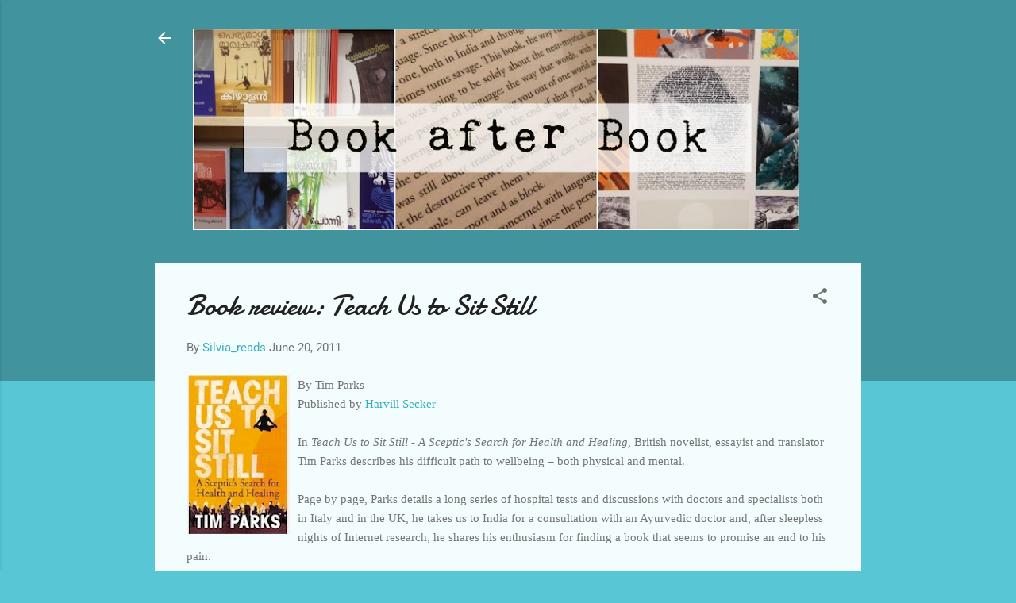

--- FILE ---
content_type: text/html; charset=UTF-8
request_url: http://bookafterbook.blogspot.com/2011/06/book-review-teach-us-to-sit-still.html
body_size: 36434
content:
<!DOCTYPE html>
<html dir='ltr' xmlns='http://www.w3.org/1999/xhtml' xmlns:b='http://www.google.com/2005/gml/b' xmlns:data='http://www.google.com/2005/gml/data' xmlns:expr='http://www.google.com/2005/gml/expr'>
<head>
<meta content='awchegp9' name='webgains-site-verification'/>
<meta content='width=device-width, initial-scale=1' name='viewport'/>
<title>Book review: Teach Us to Sit Still</title>
<meta content='text/html; charset=UTF-8' http-equiv='Content-Type'/>
<!-- Chrome, Firefox OS and Opera -->
<meta content='#58c6d5' name='theme-color'/>
<!-- Windows Phone -->
<meta content='#58c6d5' name='msapplication-navbutton-color'/>
<meta content='blogger' name='generator'/>
<link href='http://bookafterbook.blogspot.com/favicon.ico' rel='icon' type='image/x-icon'/>
<link href='http://bookafterbook.blogspot.com/2011/06/book-review-teach-us-to-sit-still.html' rel='canonical'/>
<link rel="alternate" type="application/atom+xml" title="Book after Book - Atom" href="http://bookafterbook.blogspot.com/feeds/posts/default" />
<link rel="alternate" type="application/rss+xml" title="Book after Book - RSS" href="http://bookafterbook.blogspot.com/feeds/posts/default?alt=rss" />
<link rel="service.post" type="application/atom+xml" title="Book after Book - Atom" href="https://www.blogger.com/feeds/6628827411039219414/posts/default" />

<link rel="alternate" type="application/atom+xml" title="Book after Book - Atom" href="http://bookafterbook.blogspot.com/feeds/6586336185752355647/comments/default" />
<!--Can't find substitution for tag [blog.ieCssRetrofitLinks]-->
<link href='https://blogger.googleusercontent.com/img/b/R29vZ2xl/AVvXsEhBQoS_eIzK1vqqgXOdLtv85LeoCUaRZ3wv_AFyxsZEfpy9WykHqploUookKqYR8P320KoIOjuYHkCUuguFNXWEIQnvK2Ieb-XJ1OP17t30e4NCfxew0uPurIoR2ZdV4hyphenhyphennTI7w0g6nF2Q/s200/Teach-Us-to-Sit-Still-A-Scep.jpg' rel='image_src'/>
<meta content='http://bookafterbook.blogspot.com/2011/06/book-review-teach-us-to-sit-still.html' property='og:url'/>
<meta content='Book review: Teach Us to Sit Still' property='og:title'/>
<meta content='By Tim Parks Published by Harvill Secker In Teach Us to Sit Still - A Sceptic&#39;s Search for Health and Healing , British novelist, essayist a...' property='og:description'/>
<meta content='https://blogger.googleusercontent.com/img/b/R29vZ2xl/AVvXsEhBQoS_eIzK1vqqgXOdLtv85LeoCUaRZ3wv_AFyxsZEfpy9WykHqploUookKqYR8P320KoIOjuYHkCUuguFNXWEIQnvK2Ieb-XJ1OP17t30e4NCfxew0uPurIoR2ZdV4hyphenhyphennTI7w0g6nF2Q/w1200-h630-p-k-no-nu/Teach-Us-to-Sit-Still-A-Scep.jpg' property='og:image'/>
<style type='text/css'>@font-face{font-family:'Damion';font-style:normal;font-weight:400;font-display:swap;src:url(//fonts.gstatic.com/s/damion/v15/hv-XlzJ3KEUe_YZkamwz.ttf)format('truetype');}@font-face{font-family:'Roboto';font-style:italic;font-weight:300;font-stretch:normal;font-display:swap;src:url(//fonts.gstatic.com/s/roboto/v50/KFOKCnqEu92Fr1Mu53ZEC9_Vu3r1gIhOszmOClHrs6ljXfMMLt_QuAj-lg.ttf)format('truetype');}@font-face{font-family:'Roboto';font-style:normal;font-weight:400;font-stretch:normal;font-display:swap;src:url(//fonts.gstatic.com/s/roboto/v50/KFOMCnqEu92Fr1ME7kSn66aGLdTylUAMQXC89YmC2DPNWubEbVmUiA8.ttf)format('truetype');}</style>
<style id='page-skin-1' type='text/css'><!--
/*! normalize.css v3.0.1 | MIT License | git.io/normalize */html{font-family:sans-serif;-ms-text-size-adjust:100%;-webkit-text-size-adjust:100%}body{margin:0}article,aside,details,figcaption,figure,footer,header,hgroup,main,nav,section,summary{display:block}audio,canvas,progress,video{display:inline-block;vertical-align:baseline}audio:not([controls]){display:none;height:0}[hidden],template{display:none}a{background:transparent}a:active,a:hover{outline:0}abbr[title]{border-bottom:1px dotted}b,strong{font-weight:bold}dfn{font-style:italic}h1{font-size:2em;margin:.67em 0}mark{background:#ff0;color:#000}small{font-size:80%}sub,sup{font-size:75%;line-height:0;position:relative;vertical-align:baseline}sup{top:-0.5em}sub{bottom:-0.25em}img{border:0}svg:not(:root){overflow:hidden}figure{margin:1em 40px}hr{-moz-box-sizing:content-box;box-sizing:content-box;height:0}pre{overflow:auto}code,kbd,pre,samp{font-family:monospace,monospace;font-size:1em}button,input,optgroup,select,textarea{color:inherit;font:inherit;margin:0}button{overflow:visible}button,select{text-transform:none}button,html input[type="button"],input[type="reset"],input[type="submit"]{-webkit-appearance:button;cursor:pointer}button[disabled],html input[disabled]{cursor:default}button::-moz-focus-inner,input::-moz-focus-inner{border:0;padding:0}input{line-height:normal}input[type="checkbox"],input[type="radio"]{box-sizing:border-box;padding:0}input[type="number"]::-webkit-inner-spin-button,input[type="number"]::-webkit-outer-spin-button{height:auto}input[type="search"]{-webkit-appearance:textfield;-moz-box-sizing:content-box;-webkit-box-sizing:content-box;box-sizing:content-box}input[type="search"]::-webkit-search-cancel-button,input[type="search"]::-webkit-search-decoration{-webkit-appearance:none}fieldset{border:1px solid #c0c0c0;margin:0 2px;padding:.35em .625em .75em}legend{border:0;padding:0}textarea{overflow:auto}optgroup{font-weight:bold}table{border-collapse:collapse;border-spacing:0}td,th{padding:0}
/*!************************************************
* Blogger Template Style
* Name: Contempo
**************************************************/
body{
overflow-wrap:break-word;
word-break:break-word;
word-wrap:break-word
}
.hidden{
display:none
}
.invisible{
visibility:hidden
}
.container::after,.float-container::after{
clear:both;
content:'';
display:table
}
.clearboth{
clear:both
}
#comments .comment .comment-actions,.subscribe-popup .FollowByEmail .follow-by-email-submit,.widget.Profile .profile-link,.widget.Profile .profile-link.visit-profile{
background:0 0;
border:0;
box-shadow:none;
color:#37afc0;
cursor:pointer;
font-size:14px;
font-weight:700;
outline:0;
text-decoration:none;
text-transform:uppercase;
width:auto
}
.dim-overlay{
background-color:rgba(0,0,0,.54);
height:100vh;
left:0;
position:fixed;
top:0;
width:100%
}
#sharing-dim-overlay{
background-color:transparent
}
input::-ms-clear{
display:none
}
.blogger-logo,.svg-icon-24.blogger-logo{
fill:#ff9800;
opacity:1
}
.loading-spinner-large{
-webkit-animation:mspin-rotate 1.568s infinite linear;
animation:mspin-rotate 1.568s infinite linear;
height:48px;
overflow:hidden;
position:absolute;
width:48px;
z-index:200
}
.loading-spinner-large>div{
-webkit-animation:mspin-revrot 5332ms infinite steps(4);
animation:mspin-revrot 5332ms infinite steps(4)
}
.loading-spinner-large>div>div{
-webkit-animation:mspin-singlecolor-large-film 1333ms infinite steps(81);
animation:mspin-singlecolor-large-film 1333ms infinite steps(81);
background-size:100%;
height:48px;
width:3888px
}
.mspin-black-large>div>div,.mspin-grey_54-large>div>div{
background-image:url(https://www.blogblog.com/indie/mspin_black_large.svg)
}
.mspin-white-large>div>div{
background-image:url(https://www.blogblog.com/indie/mspin_white_large.svg)
}
.mspin-grey_54-large{
opacity:.54
}
@-webkit-keyframes mspin-singlecolor-large-film{
from{
-webkit-transform:translateX(0);
transform:translateX(0)
}
to{
-webkit-transform:translateX(-3888px);
transform:translateX(-3888px)
}
}
@keyframes mspin-singlecolor-large-film{
from{
-webkit-transform:translateX(0);
transform:translateX(0)
}
to{
-webkit-transform:translateX(-3888px);
transform:translateX(-3888px)
}
}
@-webkit-keyframes mspin-rotate{
from{
-webkit-transform:rotate(0);
transform:rotate(0)
}
to{
-webkit-transform:rotate(360deg);
transform:rotate(360deg)
}
}
@keyframes mspin-rotate{
from{
-webkit-transform:rotate(0);
transform:rotate(0)
}
to{
-webkit-transform:rotate(360deg);
transform:rotate(360deg)
}
}
@-webkit-keyframes mspin-revrot{
from{
-webkit-transform:rotate(0);
transform:rotate(0)
}
to{
-webkit-transform:rotate(-360deg);
transform:rotate(-360deg)
}
}
@keyframes mspin-revrot{
from{
-webkit-transform:rotate(0);
transform:rotate(0)
}
to{
-webkit-transform:rotate(-360deg);
transform:rotate(-360deg)
}
}
.skip-navigation{
background-color:#fff;
box-sizing:border-box;
color:#000;
display:block;
height:0;
left:0;
line-height:50px;
overflow:hidden;
padding-top:0;
position:fixed;
text-align:center;
top:0;
-webkit-transition:box-shadow .3s,height .3s,padding-top .3s;
transition:box-shadow .3s,height .3s,padding-top .3s;
width:100%;
z-index:900
}
.skip-navigation:focus{
box-shadow:0 4px 5px 0 rgba(0,0,0,.14),0 1px 10px 0 rgba(0,0,0,.12),0 2px 4px -1px rgba(0,0,0,.2);
height:50px
}
#main{
outline:0
}
.main-heading{
position:absolute;
clip:rect(1px,1px,1px,1px);
padding:0;
border:0;
height:1px;
width:1px;
overflow:hidden
}
.Attribution{
margin-top:1em;
text-align:center
}
.Attribution .blogger img,.Attribution .blogger svg{
vertical-align:bottom
}
.Attribution .blogger img{
margin-right:.5em
}
.Attribution div{
line-height:24px;
margin-top:.5em
}
.Attribution .copyright,.Attribution .image-attribution{
font-size:.7em;
margin-top:1.5em
}
.BLOG_mobile_video_class{
display:none
}
.bg-photo{
background-attachment:scroll!important
}
body .CSS_LIGHTBOX{
z-index:900
}
.extendable .show-less,.extendable .show-more{
border-color:#37afc0;
color:#37afc0;
margin-top:8px
}
.extendable .show-less.hidden,.extendable .show-more.hidden{
display:none
}
.inline-ad{
display:none;
max-width:100%;
overflow:hidden
}
.adsbygoogle{
display:block
}
#cookieChoiceInfo{
bottom:0;
top:auto
}
iframe.b-hbp-video{
border:0
}
.post-body img{
max-width:100%
}
.post-body iframe{
max-width:100%
}
.post-body a[imageanchor="1"]{
display:inline-block
}
.byline{
margin-right:1em
}
.byline:last-child{
margin-right:0
}
.link-copied-dialog{
max-width:520px;
outline:0
}
.link-copied-dialog .modal-dialog-buttons{
margin-top:8px
}
.link-copied-dialog .goog-buttonset-default{
background:0 0;
border:0
}
.link-copied-dialog .goog-buttonset-default:focus{
outline:0
}
.paging-control-container{
margin-bottom:16px
}
.paging-control-container .paging-control{
display:inline-block
}
.paging-control-container .comment-range-text::after,.paging-control-container .paging-control{
color:#37afc0
}
.paging-control-container .comment-range-text,.paging-control-container .paging-control{
margin-right:8px
}
.paging-control-container .comment-range-text::after,.paging-control-container .paging-control::after{
content:'\00B7';
cursor:default;
padding-left:8px;
pointer-events:none
}
.paging-control-container .comment-range-text:last-child::after,.paging-control-container .paging-control:last-child::after{
content:none
}
.byline.reactions iframe{
height:20px
}
.b-notification{
color:#000;
background-color:#fff;
border-bottom:solid 1px #000;
box-sizing:border-box;
padding:16px 32px;
text-align:center
}
.b-notification.visible{
-webkit-transition:margin-top .3s cubic-bezier(.4,0,.2,1);
transition:margin-top .3s cubic-bezier(.4,0,.2,1)
}
.b-notification.invisible{
position:absolute
}
.b-notification-close{
position:absolute;
right:8px;
top:8px
}
.no-posts-message{
line-height:40px;
text-align:center
}
@media screen and (max-width:800px){
body.item-view .post-body a[imageanchor="1"][style*="float: left;"],body.item-view .post-body a[imageanchor="1"][style*="float: right;"]{
float:none!important;
clear:none!important
}
body.item-view .post-body a[imageanchor="1"] img{
display:block;
height:auto;
margin:0 auto
}
body.item-view .post-body>.separator:first-child>a[imageanchor="1"]:first-child{
margin-top:20px
}
.post-body a[imageanchor]{
display:block
}
body.item-view .post-body a[imageanchor="1"]{
margin-left:0!important;
margin-right:0!important
}
body.item-view .post-body a[imageanchor="1"]+a[imageanchor="1"]{
margin-top:16px
}
}
.item-control{
display:none
}
#comments{
border-top:1px dashed rgba(0,0,0,.54);
margin-top:20px;
padding:20px
}
#comments .comment-thread ol{
margin:0;
padding-left:0;
padding-left:0
}
#comments .comment .comment-replybox-single,#comments .comment-thread .comment-replies{
margin-left:60px
}
#comments .comment-thread .thread-count{
display:none
}
#comments .comment{
list-style-type:none;
padding:0 0 30px;
position:relative
}
#comments .comment .comment{
padding-bottom:8px
}
.comment .avatar-image-container{
position:absolute
}
.comment .avatar-image-container img{
border-radius:50%
}
.avatar-image-container svg,.comment .avatar-image-container .avatar-icon{
border-radius:50%;
border:solid 1px #707070;
box-sizing:border-box;
fill:#707070;
height:35px;
margin:0;
padding:7px;
width:35px
}
.comment .comment-block{
margin-top:10px;
margin-left:60px;
padding-bottom:0
}
#comments .comment-author-header-wrapper{
margin-left:40px
}
#comments .comment .thread-expanded .comment-block{
padding-bottom:20px
}
#comments .comment .comment-header .user,#comments .comment .comment-header .user a{
color:#212121;
font-style:normal;
font-weight:700
}
#comments .comment .comment-actions{
bottom:0;
margin-bottom:15px;
position:absolute
}
#comments .comment .comment-actions>*{
margin-right:8px
}
#comments .comment .comment-header .datetime{
bottom:0;
color:rgba(33,33,33,.54);
display:inline-block;
font-size:13px;
font-style:italic;
margin-left:8px
}
#comments .comment .comment-footer .comment-timestamp a,#comments .comment .comment-header .datetime a{
color:rgba(33,33,33,.54)
}
#comments .comment .comment-content,.comment .comment-body{
margin-top:12px;
word-break:break-word
}
.comment-body{
margin-bottom:12px
}
#comments.embed[data-num-comments="0"]{
border:0;
margin-top:0;
padding-top:0
}
#comments.embed[data-num-comments="0"] #comment-post-message,#comments.embed[data-num-comments="0"] div.comment-form>p,#comments.embed[data-num-comments="0"] p.comment-footer{
display:none
}
#comment-editor-src{
display:none
}
.comments .comments-content .loadmore.loaded{
max-height:0;
opacity:0;
overflow:hidden
}
.extendable .remaining-items{
height:0;
overflow:hidden;
-webkit-transition:height .3s cubic-bezier(.4,0,.2,1);
transition:height .3s cubic-bezier(.4,0,.2,1)
}
.extendable .remaining-items.expanded{
height:auto
}
.svg-icon-24,.svg-icon-24-button{
cursor:pointer;
height:24px;
width:24px;
min-width:24px
}
.touch-icon{
margin:-12px;
padding:12px
}
.touch-icon:active,.touch-icon:focus{
background-color:rgba(153,153,153,.4);
border-radius:50%
}
svg:not(:root).touch-icon{
overflow:visible
}
html[dir=rtl] .rtl-reversible-icon{
-webkit-transform:scaleX(-1);
-ms-transform:scaleX(-1);
transform:scaleX(-1)
}
.svg-icon-24-button,.touch-icon-button{
background:0 0;
border:0;
margin:0;
outline:0;
padding:0
}
.touch-icon-button .touch-icon:active,.touch-icon-button .touch-icon:focus{
background-color:transparent
}
.touch-icon-button:active .touch-icon,.touch-icon-button:focus .touch-icon{
background-color:rgba(153,153,153,.4);
border-radius:50%
}
.Profile .default-avatar-wrapper .avatar-icon{
border-radius:50%;
border:solid 1px #707070;
box-sizing:border-box;
fill:#707070;
margin:0
}
.Profile .individual .default-avatar-wrapper .avatar-icon{
padding:25px
}
.Profile .individual .avatar-icon,.Profile .individual .profile-img{
height:120px;
width:120px
}
.Profile .team .default-avatar-wrapper .avatar-icon{
padding:8px
}
.Profile .team .avatar-icon,.Profile .team .default-avatar-wrapper,.Profile .team .profile-img{
height:40px;
width:40px
}
.snippet-container{
margin:0;
position:relative;
overflow:hidden
}
.snippet-fade{
bottom:0;
box-sizing:border-box;
position:absolute;
width:96px
}
.snippet-fade{
right:0
}
.snippet-fade:after{
content:'\2026'
}
.snippet-fade:after{
float:right
}
.post-bottom{
-webkit-box-align:center;
-webkit-align-items:center;
-ms-flex-align:center;
align-items:center;
display:-webkit-box;
display:-webkit-flex;
display:-ms-flexbox;
display:flex;
-webkit-flex-wrap:wrap;
-ms-flex-wrap:wrap;
flex-wrap:wrap
}
.post-footer{
-webkit-box-flex:1;
-webkit-flex:1 1 auto;
-ms-flex:1 1 auto;
flex:1 1 auto;
-webkit-flex-wrap:wrap;
-ms-flex-wrap:wrap;
flex-wrap:wrap;
-webkit-box-ordinal-group:2;
-webkit-order:1;
-ms-flex-order:1;
order:1
}
.post-footer>*{
-webkit-box-flex:0;
-webkit-flex:0 1 auto;
-ms-flex:0 1 auto;
flex:0 1 auto
}
.post-footer .byline:last-child{
margin-right:1em
}
.jump-link{
-webkit-box-flex:0;
-webkit-flex:0 0 auto;
-ms-flex:0 0 auto;
flex:0 0 auto;
-webkit-box-ordinal-group:3;
-webkit-order:2;
-ms-flex-order:2;
order:2
}
.centered-top-container.sticky{
left:0;
position:fixed;
right:0;
top:0;
width:auto;
z-index:50;
-webkit-transition-property:opacity,-webkit-transform;
transition-property:opacity,-webkit-transform;
transition-property:transform,opacity;
transition-property:transform,opacity,-webkit-transform;
-webkit-transition-duration:.2s;
transition-duration:.2s;
-webkit-transition-timing-function:cubic-bezier(.4,0,.2,1);
transition-timing-function:cubic-bezier(.4,0,.2,1)
}
.centered-top-placeholder{
display:none
}
.collapsed-header .centered-top-placeholder{
display:block
}
.centered-top-container .Header .replaced h1,.centered-top-placeholder .Header .replaced h1{
display:none
}
.centered-top-container.sticky .Header .replaced h1{
display:block
}
.centered-top-container.sticky .Header .header-widget{
background:0 0
}
.centered-top-container.sticky .Header .header-image-wrapper{
display:none
}
.centered-top-container img,.centered-top-placeholder img{
max-width:100%
}
.collapsible{
-webkit-transition:height .3s cubic-bezier(.4,0,.2,1);
transition:height .3s cubic-bezier(.4,0,.2,1)
}
.collapsible,.collapsible>summary{
display:block;
overflow:hidden
}
.collapsible>:not(summary){
display:none
}
.collapsible[open]>:not(summary){
display:block
}
.collapsible:focus,.collapsible>summary:focus{
outline:0
}
.collapsible>summary{
cursor:pointer;
display:block;
padding:0
}
.collapsible:focus>summary,.collapsible>summary:focus{
background-color:transparent
}
.collapsible>summary::-webkit-details-marker{
display:none
}
.collapsible-title{
-webkit-box-align:center;
-webkit-align-items:center;
-ms-flex-align:center;
align-items:center;
display:-webkit-box;
display:-webkit-flex;
display:-ms-flexbox;
display:flex
}
.collapsible-title .title{
-webkit-box-flex:1;
-webkit-flex:1 1 auto;
-ms-flex:1 1 auto;
flex:1 1 auto;
-webkit-box-ordinal-group:1;
-webkit-order:0;
-ms-flex-order:0;
order:0;
overflow:hidden;
text-overflow:ellipsis;
white-space:nowrap
}
.collapsible-title .chevron-down,.collapsible[open] .collapsible-title .chevron-up{
display:block
}
.collapsible-title .chevron-up,.collapsible[open] .collapsible-title .chevron-down{
display:none
}
.flat-button{
cursor:pointer;
display:inline-block;
font-weight:700;
text-transform:uppercase;
border-radius:2px;
padding:8px;
margin:-8px
}
.flat-icon-button{
background:0 0;
border:0;
margin:0;
outline:0;
padding:0;
margin:-12px;
padding:12px;
cursor:pointer;
box-sizing:content-box;
display:inline-block;
line-height:0
}
.flat-icon-button,.flat-icon-button .splash-wrapper{
border-radius:50%
}
.flat-icon-button .splash.animate{
-webkit-animation-duration:.3s;
animation-duration:.3s
}
.overflowable-container{
max-height:46px;
overflow:hidden;
position:relative
}
.overflow-button{
cursor:pointer
}
#overflowable-dim-overlay{
background:0 0
}
.overflow-popup{
box-shadow:0 2px 2px 0 rgba(0,0,0,.14),0 3px 1px -2px rgba(0,0,0,.2),0 1px 5px 0 rgba(0,0,0,.12);
background-color:#f3fdfe;
left:0;
max-width:calc(100% - 32px);
position:absolute;
top:0;
visibility:hidden;
z-index:101
}
.overflow-popup ul{
list-style:none
}
.overflow-popup .tabs li,.overflow-popup li{
display:block;
height:auto
}
.overflow-popup .tabs li{
padding-left:0;
padding-right:0
}
.overflow-button.hidden,.overflow-popup .tabs li.hidden,.overflow-popup li.hidden{
display:none
}
.pill-button{
background:0 0;
border:1px solid;
border-radius:12px;
cursor:pointer;
display:inline-block;
padding:4px 16px;
text-transform:uppercase
}
.ripple{
position:relative
}
.ripple>*{
z-index:1
}
.splash-wrapper{
bottom:0;
left:0;
overflow:hidden;
pointer-events:none;
position:absolute;
right:0;
top:0;
z-index:0
}
.splash{
background:#ccc;
border-radius:100%;
display:block;
opacity:.6;
position:absolute;
-webkit-transform:scale(0);
-ms-transform:scale(0);
transform:scale(0)
}
.splash.animate{
-webkit-animation:ripple-effect .4s linear;
animation:ripple-effect .4s linear
}
@-webkit-keyframes ripple-effect{
100%{
opacity:0;
-webkit-transform:scale(2.5);
transform:scale(2.5)
}
}
@keyframes ripple-effect{
100%{
opacity:0;
-webkit-transform:scale(2.5);
transform:scale(2.5)
}
}
.search{
display:-webkit-box;
display:-webkit-flex;
display:-ms-flexbox;
display:flex;
line-height:24px;
width:24px
}
.search.focused{
width:100%
}
.search.focused .section{
width:100%
}
.search form{
z-index:101
}
.search h3{
display:none
}
.search form{
display:-webkit-box;
display:-webkit-flex;
display:-ms-flexbox;
display:flex;
-webkit-box-flex:1;
-webkit-flex:1 0 0;
-ms-flex:1 0 0px;
flex:1 0 0;
border-bottom:solid 1px transparent;
padding-bottom:8px
}
.search form>*{
display:none
}
.search.focused form>*{
display:block
}
.search .search-input label{
display:none
}
.centered-top-placeholder.cloned .search form{
z-index:30
}
.search.focused form{
border-color:#ffffff;
position:relative;
width:auto
}
.collapsed-header .centered-top-container .search.focused form{
border-bottom-color:transparent
}
.search-expand{
-webkit-box-flex:0;
-webkit-flex:0 0 auto;
-ms-flex:0 0 auto;
flex:0 0 auto
}
.search-expand-text{
display:none
}
.search-close{
display:inline;
vertical-align:middle
}
.search-input{
-webkit-box-flex:1;
-webkit-flex:1 0 1px;
-ms-flex:1 0 1px;
flex:1 0 1px
}
.search-input input{
background:0 0;
border:0;
box-sizing:border-box;
color:#ffffff;
display:inline-block;
outline:0;
width:calc(100% - 48px)
}
.search-input input.no-cursor{
color:transparent;
text-shadow:0 0 0 #ffffff
}
.collapsed-header .centered-top-container .search-action,.collapsed-header .centered-top-container .search-input input{
color:#212121
}
.collapsed-header .centered-top-container .search-input input.no-cursor{
color:transparent;
text-shadow:0 0 0 #212121
}
.collapsed-header .centered-top-container .search-input input.no-cursor:focus,.search-input input.no-cursor:focus{
outline:0
}
.search-focused>*{
visibility:hidden
}
.search-focused .search,.search-focused .search-icon{
visibility:visible
}
.search.focused .search-action{
display:block
}
.search.focused .search-action:disabled{
opacity:.3
}
.widget.Sharing .sharing-button{
display:none
}
.widget.Sharing .sharing-buttons li{
padding:0
}
.widget.Sharing .sharing-buttons li span{
display:none
}
.post-share-buttons{
position:relative
}
.centered-bottom .share-buttons .svg-icon-24,.share-buttons .svg-icon-24{
fill:#707070
}
.sharing-open.touch-icon-button:active .touch-icon,.sharing-open.touch-icon-button:focus .touch-icon{
background-color:transparent
}
.share-buttons{
background-color:#f3fdfe;
border-radius:2px;
box-shadow:0 2px 2px 0 rgba(0,0,0,.14),0 3px 1px -2px rgba(0,0,0,.2),0 1px 5px 0 rgba(0,0,0,.12);
color:#212121;
list-style:none;
margin:0;
padding:8px 0;
position:absolute;
top:-11px;
min-width:200px;
z-index:101
}
.share-buttons.hidden{
display:none
}
.sharing-button{
background:0 0;
border:0;
margin:0;
outline:0;
padding:0;
cursor:pointer
}
.share-buttons li{
margin:0;
height:48px
}
.share-buttons li:last-child{
margin-bottom:0
}
.share-buttons li .sharing-platform-button{
box-sizing:border-box;
cursor:pointer;
display:block;
height:100%;
margin-bottom:0;
padding:0 16px;
position:relative;
width:100%
}
.share-buttons li .sharing-platform-button:focus,.share-buttons li .sharing-platform-button:hover{
background-color:rgba(128,128,128,.1);
outline:0
}
.share-buttons li svg[class*=" sharing-"],.share-buttons li svg[class^=sharing-]{
position:absolute;
top:10px
}
.share-buttons li span.sharing-platform-button{
position:relative;
top:0
}
.share-buttons li .platform-sharing-text{
display:block;
font-size:16px;
line-height:48px;
white-space:nowrap
}
.share-buttons li .platform-sharing-text{
margin-left:56px
}
.sidebar-container{
background-color:#f3fdfe;
max-width:284px;
overflow-y:auto;
-webkit-transition-property:-webkit-transform;
transition-property:-webkit-transform;
transition-property:transform;
transition-property:transform,-webkit-transform;
-webkit-transition-duration:.3s;
transition-duration:.3s;
-webkit-transition-timing-function:cubic-bezier(0,0,.2,1);
transition-timing-function:cubic-bezier(0,0,.2,1);
width:284px;
z-index:101;
-webkit-overflow-scrolling:touch
}
.sidebar-container .navigation{
line-height:0;
padding:16px
}
.sidebar-container .sidebar-back{
cursor:pointer
}
.sidebar-container .widget{
background:0 0;
margin:0 16px;
padding:16px 0
}
.sidebar-container .widget .title{
color:#212121;
margin:0
}
.sidebar-container .widget ul{
list-style:none;
margin:0;
padding:0
}
.sidebar-container .widget ul ul{
margin-left:1em
}
.sidebar-container .widget li{
font-size:16px;
line-height:normal
}
.sidebar-container .widget+.widget{
border-top:1px dashed #cccccc
}
.BlogArchive li{
margin:16px 0
}
.BlogArchive li:last-child{
margin-bottom:0
}
.Label li a{
display:inline-block
}
.BlogArchive .post-count,.Label .label-count{
float:right;
margin-left:.25em
}
.BlogArchive .post-count::before,.Label .label-count::before{
content:'('
}
.BlogArchive .post-count::after,.Label .label-count::after{
content:')'
}
.widget.Translate .skiptranslate>div{
display:block!important
}
.widget.Profile .profile-link{
display:-webkit-box;
display:-webkit-flex;
display:-ms-flexbox;
display:flex
}
.widget.Profile .team-member .default-avatar-wrapper,.widget.Profile .team-member .profile-img{
-webkit-box-flex:0;
-webkit-flex:0 0 auto;
-ms-flex:0 0 auto;
flex:0 0 auto;
margin-right:1em
}
.widget.Profile .individual .profile-link{
-webkit-box-orient:vertical;
-webkit-box-direction:normal;
-webkit-flex-direction:column;
-ms-flex-direction:column;
flex-direction:column
}
.widget.Profile .team .profile-link .profile-name{
-webkit-align-self:center;
-ms-flex-item-align:center;
-ms-grid-row-align:center;
align-self:center;
display:block;
-webkit-box-flex:1;
-webkit-flex:1 1 auto;
-ms-flex:1 1 auto;
flex:1 1 auto
}
.dim-overlay{
background-color:rgba(0,0,0,.54);
z-index:100
}
body.sidebar-visible{
overflow-y:hidden
}
@media screen and (max-width:1439px){
.sidebar-container{
bottom:0;
position:fixed;
top:0;
left:0;
right:auto
}
.sidebar-container.sidebar-invisible{
-webkit-transition-timing-function:cubic-bezier(.4,0,.6,1);
transition-timing-function:cubic-bezier(.4,0,.6,1);
-webkit-transform:translateX(-284px);
-ms-transform:translateX(-284px);
transform:translateX(-284px)
}
}
@media screen and (min-width:1440px){
.sidebar-container{
position:absolute;
top:0;
left:0;
right:auto
}
.sidebar-container .navigation{
display:none
}
}
.dialog{
box-shadow:0 2px 2px 0 rgba(0,0,0,.14),0 3px 1px -2px rgba(0,0,0,.2),0 1px 5px 0 rgba(0,0,0,.12);
background:#f3fdfe;
box-sizing:border-box;
color:#757575;
padding:30px;
position:fixed;
text-align:center;
width:calc(100% - 24px);
z-index:101
}
.dialog input[type=email],.dialog input[type=text]{
background-color:transparent;
border:0;
border-bottom:solid 1px rgba(117,117,117,.12);
color:#757575;
display:block;
font-family:Roboto, sans-serif;
font-size:16px;
line-height:24px;
margin:auto;
padding-bottom:7px;
outline:0;
text-align:center;
width:100%
}
.dialog input[type=email]::-webkit-input-placeholder,.dialog input[type=text]::-webkit-input-placeholder{
color:#757575
}
.dialog input[type=email]::-moz-placeholder,.dialog input[type=text]::-moz-placeholder{
color:#757575
}
.dialog input[type=email]:-ms-input-placeholder,.dialog input[type=text]:-ms-input-placeholder{
color:#757575
}
.dialog input[type=email]::placeholder,.dialog input[type=text]::placeholder{
color:#757575
}
.dialog input[type=email]:focus,.dialog input[type=text]:focus{
border-bottom:solid 2px #37afc0;
padding-bottom:6px
}
.dialog input.no-cursor{
color:transparent;
text-shadow:0 0 0 #757575
}
.dialog input.no-cursor:focus{
outline:0
}
.dialog input.no-cursor:focus{
outline:0
}
.dialog input[type=submit]{
font-family:Roboto, sans-serif
}
.dialog .goog-buttonset-default{
color:#37afc0
}
.subscribe-popup{
max-width:364px
}
.subscribe-popup h3{
color:#212121;
font-size:1.8em;
margin-top:0
}
.subscribe-popup .FollowByEmail h3{
display:none
}
.subscribe-popup .FollowByEmail .follow-by-email-submit{
color:#37afc0;
display:inline-block;
margin:0 auto;
margin-top:24px;
width:auto;
white-space:normal
}
.subscribe-popup .FollowByEmail .follow-by-email-submit:disabled{
cursor:default;
opacity:.3
}
@media (max-width:800px){
.blog-name div.widget.Subscribe{
margin-bottom:16px
}
body.item-view .blog-name div.widget.Subscribe{
margin:8px auto 16px auto;
width:100%
}
}
.tabs{
list-style:none
}
.tabs li{
display:inline-block
}
.tabs li a{
cursor:pointer;
display:inline-block;
font-weight:700;
text-transform:uppercase;
padding:12px 8px
}
.tabs .selected{
border-bottom:4px solid #ffffff
}
.tabs .selected a{
color:#ffffff
}
body#layout .bg-photo,body#layout .bg-photo-overlay{
display:none
}
body#layout .page_body{
padding:0;
position:relative;
top:0
}
body#layout .page{
display:inline-block;
left:inherit;
position:relative;
vertical-align:top;
width:540px
}
body#layout .centered{
max-width:954px
}
body#layout .navigation{
display:none
}
body#layout .sidebar-container{
display:inline-block;
width:40%
}
body#layout .hamburger-menu,body#layout .search{
display:none
}
.centered-top-container .svg-icon-24,body.collapsed-header .centered-top-placeholder .svg-icon-24{
fill:#ffffff
}
.sidebar-container .svg-icon-24{
fill:#707070
}
.centered-bottom .svg-icon-24,body.collapsed-header .centered-top-container .svg-icon-24{
fill:#707070
}
.centered-bottom .share-buttons .svg-icon-24,.share-buttons .svg-icon-24{
fill:#707070
}
body{
background-color:#58c6d5;
color:#757575;
font:15px Roboto, sans-serif;
margin:0;
min-height:100vh
}
img{
max-width:100%
}
h3{
color:#757575;
font-size:16px
}
a{
text-decoration:none;
color:#37afc0
}
a:visited{
color:#37afc0
}
a:hover{
color:#37afc0
}
blockquote{
color:#212121;
font:italic 300 15px Roboto, sans-serif;
font-size:x-large;
text-align:center
}
.pill-button{
font-size:12px
}
.bg-photo-container{
height:480px;
overflow:hidden;
position:absolute;
width:100%;
z-index:1
}
.bg-photo{
background:#58c6d5 none no-repeat scroll center center;
background-attachment:scroll;
background-size:cover;
-webkit-filter:blur(0px);
filter:blur(0px);
height:calc(100% + 2 * 0px);
left:0px;
position:absolute;
top:0px;
width:calc(100% + 2 * 0px)
}
.bg-photo-overlay{
background:rgba(0,0,0,.26);
background-size:cover;
height:480px;
position:absolute;
width:100%;
z-index:2
}
.hamburger-menu{
float:left;
margin-top:0
}
.sticky .hamburger-menu{
float:none;
position:absolute
}
.search{
border-bottom:solid 1px rgba(255, 255, 255, 0);
float:right;
position:relative;
-webkit-transition-property:width;
transition-property:width;
-webkit-transition-duration:.5s;
transition-duration:.5s;
-webkit-transition-timing-function:cubic-bezier(.4,0,.2,1);
transition-timing-function:cubic-bezier(.4,0,.2,1);
z-index:101
}
.search .dim-overlay{
background-color:transparent
}
.search form{
height:36px;
-webkit-transition-property:border-color;
transition-property:border-color;
-webkit-transition-delay:.5s;
transition-delay:.5s;
-webkit-transition-duration:.2s;
transition-duration:.2s;
-webkit-transition-timing-function:cubic-bezier(.4,0,.2,1);
transition-timing-function:cubic-bezier(.4,0,.2,1)
}
.search.focused{
width:calc(100% - 48px)
}
.search.focused form{
display:-webkit-box;
display:-webkit-flex;
display:-ms-flexbox;
display:flex;
-webkit-box-flex:1;
-webkit-flex:1 0 1px;
-ms-flex:1 0 1px;
flex:1 0 1px;
border-color:#ffffff;
margin-left:-24px;
padding-left:36px;
position:relative;
width:auto
}
.item-view .search,.sticky .search{
right:0;
float:none;
margin-left:0;
position:absolute
}
.item-view .search.focused,.sticky .search.focused{
width:calc(100% - 50px)
}
.item-view .search.focused form,.sticky .search.focused form{
border-bottom-color:#757575
}
.centered-top-placeholder.cloned .search form{
z-index:30
}
.search_button{
-webkit-box-flex:0;
-webkit-flex:0 0 24px;
-ms-flex:0 0 24px;
flex:0 0 24px;
-webkit-box-orient:vertical;
-webkit-box-direction:normal;
-webkit-flex-direction:column;
-ms-flex-direction:column;
flex-direction:column
}
.search_button svg{
margin-top:0
}
.search-input{
height:48px
}
.search-input input{
display:block;
color:rgba(0, 0, 0, 0.54);
font:16px Roboto, sans-serif;
height:48px;
line-height:48px;
padding:0;
width:100%
}
.search-input input::-webkit-input-placeholder{
color:#ffffff;
opacity:.3
}
.search-input input::-moz-placeholder{
color:#ffffff;
opacity:.3
}
.search-input input:-ms-input-placeholder{
color:#ffffff;
opacity:.3
}
.search-input input::placeholder{
color:#ffffff;
opacity:.3
}
.search-action{
background:0 0;
border:0;
color:#ffffff;
cursor:pointer;
display:none;
height:48px;
margin-top:0
}
.sticky .search-action{
color:#757575
}
.search.focused .search-action{
display:block
}
.search.focused .search-action:disabled{
opacity:.3
}
.page_body{
position:relative;
z-index:20
}
.page_body .widget{
margin-bottom:16px
}
.page_body .centered{
box-sizing:border-box;
display:-webkit-box;
display:-webkit-flex;
display:-ms-flexbox;
display:flex;
-webkit-box-orient:vertical;
-webkit-box-direction:normal;
-webkit-flex-direction:column;
-ms-flex-direction:column;
flex-direction:column;
margin:0 auto;
max-width:922px;
min-height:100vh;
padding:24px 0
}
.page_body .centered>*{
-webkit-box-flex:0;
-webkit-flex:0 0 auto;
-ms-flex:0 0 auto;
flex:0 0 auto
}
.page_body .centered>#footer{
margin-top:auto
}
.blog-name{
margin:24px 0 16px 0
}
.item-view .blog-name,.sticky .blog-name{
box-sizing:border-box;
margin-left:36px;
min-height:48px;
opacity:1;
padding-top:12px
}
.blog-name .subscribe-section-container{
margin-bottom:32px;
text-align:center;
-webkit-transition-property:opacity;
transition-property:opacity;
-webkit-transition-duration:.5s;
transition-duration:.5s
}
.item-view .blog-name .subscribe-section-container,.sticky .blog-name .subscribe-section-container{
margin:0 0 8px 0
}
.blog-name .PageList{
margin-top:16px;
padding-top:8px;
text-align:center
}
.blog-name .PageList .overflowable-contents{
width:100%
}
.blog-name .PageList h3.title{
color:#ffffff;
margin:8px auto;
text-align:center;
width:100%
}
.centered-top-container .blog-name{
-webkit-transition-property:opacity;
transition-property:opacity;
-webkit-transition-duration:.5s;
transition-duration:.5s
}
.item-view .return_link{
margin-bottom:12px;
margin-top:12px;
position:absolute
}
.item-view .blog-name{
display:-webkit-box;
display:-webkit-flex;
display:-ms-flexbox;
display:flex;
-webkit-flex-wrap:wrap;
-ms-flex-wrap:wrap;
flex-wrap:wrap;
margin:0 48px 27px 48px
}
.item-view .subscribe-section-container{
-webkit-box-flex:0;
-webkit-flex:0 0 auto;
-ms-flex:0 0 auto;
flex:0 0 auto
}
.item-view #header,.item-view .Header{
margin-bottom:5px;
margin-right:15px
}
.item-view .sticky .Header{
margin-bottom:0
}
.item-view .Header p{
margin:10px 0 0 0;
text-align:left
}
.item-view .post-share-buttons-bottom{
margin-right:16px
}
.sticky{
background:#f3fdfe;
box-shadow:0 0 20px 0 rgba(0,0,0,.7);
box-sizing:border-box;
margin-left:0
}
.sticky #header{
margin-bottom:8px;
margin-right:8px
}
.sticky .centered-top{
margin:4px auto;
max-width:890px;
min-height:48px
}
.sticky .blog-name{
display:-webkit-box;
display:-webkit-flex;
display:-ms-flexbox;
display:flex;
margin:0 48px
}
.sticky .blog-name #header{
-webkit-box-flex:0;
-webkit-flex:0 1 auto;
-ms-flex:0 1 auto;
flex:0 1 auto;
-webkit-box-ordinal-group:2;
-webkit-order:1;
-ms-flex-order:1;
order:1;
overflow:hidden
}
.sticky .blog-name .subscribe-section-container{
-webkit-box-flex:0;
-webkit-flex:0 0 auto;
-ms-flex:0 0 auto;
flex:0 0 auto;
-webkit-box-ordinal-group:3;
-webkit-order:2;
-ms-flex-order:2;
order:2
}
.sticky .Header h1{
overflow:hidden;
text-overflow:ellipsis;
white-space:nowrap;
margin-right:-10px;
margin-bottom:-10px;
padding-right:10px;
padding-bottom:10px
}
.sticky .Header p{
display:none
}
.sticky .PageList{
display:none
}
.search-focused>*{
visibility:visible
}
.search-focused .hamburger-menu{
visibility:visible
}
.item-view .search-focused .blog-name,.sticky .search-focused .blog-name{
opacity:0
}
.centered-bottom,.centered-top-container,.centered-top-placeholder{
padding:0 16px
}
.centered-top{
position:relative
}
.item-view .centered-top.search-focused .subscribe-section-container,.sticky .centered-top.search-focused .subscribe-section-container{
opacity:0
}
.page_body.has-vertical-ads .centered .centered-bottom{
display:inline-block;
width:calc(100% - 176px)
}
.Header h1{
color:#ffffff;
font:400 62px Damion, cursive;
line-height:normal;
margin:0 0 13px 0;
text-align:center;
width:100%
}
.Header h1 a,.Header h1 a:hover,.Header h1 a:visited{
color:#ffffff
}
.item-view .Header h1,.sticky .Header h1{
font-size:24px;
line-height:24px;
margin:0;
text-align:left
}
.sticky .Header h1{
color:#757575
}
.sticky .Header h1 a,.sticky .Header h1 a:hover,.sticky .Header h1 a:visited{
color:#757575
}
.Header p{
color:#ffffff;
margin:0 0 13px 0;
opacity:.8;
text-align:center
}
.widget .title{
line-height:28px
}
.BlogArchive li{
font-size:16px
}
.BlogArchive .post-count{
color:#757575
}
#page_body .FeaturedPost,.Blog .blog-posts .post-outer-container{
background:#f3fdfe;
min-height:40px;
padding:30px 40px;
width:auto
}
.Blog .blog-posts .post-outer-container:last-child{
margin-bottom:0
}
.Blog .blog-posts .post-outer-container .post-outer{
border:0;
position:relative;
padding-bottom:.25em
}
.post-outer-container{
margin-bottom:16px
}
.post:first-child{
margin-top:0
}
.post .thumb{
float:left;
height:20%;
width:20%
}
.post-share-buttons-bottom,.post-share-buttons-top{
float:right
}
.post-share-buttons-bottom{
margin-right:24px
}
.post-footer,.post-header{
clear:left;
color:rgba(0, 0, 0, 0.54);
margin:0;
width:inherit
}
.blog-pager{
text-align:center
}
.blog-pager a{
color:#37afc0
}
.blog-pager a:visited{
color:#37afc0
}
.blog-pager a:hover{
color:#37afc0
}
.post-title{
font:400 36px Damion, cursive;
float:left;
margin:0 0 8px 0;
max-width:calc(100% - 48px)
}
.post-title a{
font:400 36px Damion, cursive
}
.post-title,.post-title a,.post-title a:hover,.post-title a:visited{
color:#212121
}
.post-body{
color:#757575;
font:15px Roboto, sans-serif;
line-height:1.6em;
margin:1.5em 0 2em 0;
display:block
}
.post-body img{
height:inherit
}
.post-body .snippet-thumbnail{
float:left;
margin:0;
margin-right:2em;
max-height:128px;
max-width:128px
}
.post-body .snippet-thumbnail img{
max-width:100%
}
.main .FeaturedPost .widget-content{
border:0;
position:relative;
padding-bottom:.25em
}
.FeaturedPost img{
margin-top:2em
}
.FeaturedPost .snippet-container{
margin:2em 0
}
.FeaturedPost .snippet-container p{
margin:0
}
.FeaturedPost .snippet-thumbnail{
float:none;
height:auto;
margin-bottom:2em;
margin-right:0;
overflow:hidden;
max-height:calc(600px + 2em);
max-width:100%;
text-align:center;
width:100%
}
.FeaturedPost .snippet-thumbnail img{
max-width:100%;
width:100%
}
.byline{
color:rgba(0, 0, 0, 0.54);
display:inline-block;
line-height:24px;
margin-top:8px;
vertical-align:top
}
.byline.post-author:first-child{
margin-right:0
}
.byline.reactions .reactions-label{
line-height:22px;
vertical-align:top
}
.byline.post-share-buttons{
position:relative;
display:inline-block;
margin-top:0;
width:100%
}
.byline.post-share-buttons .sharing{
float:right
}
.flat-button.ripple:hover{
background-color:rgba(55,175,192,.12)
}
.flat-button.ripple .splash{
background-color:rgba(55,175,192,.4)
}
a.timestamp-link,a:active.timestamp-link,a:visited.timestamp-link{
color:inherit;
font:inherit;
text-decoration:inherit
}
.post-share-buttons{
margin-left:0
}
.clear-sharing{
min-height:24px
}
.comment-link{
color:#37afc0;
position:relative
}
.comment-link .num_comments{
margin-left:8px;
vertical-align:top
}
#comment-holder .continue{
display:none
}
#comment-editor{
margin-bottom:20px;
margin-top:20px
}
#comments .comment-form h4,#comments h3.title{
position:absolute;
clip:rect(1px,1px,1px,1px);
padding:0;
border:0;
height:1px;
width:1px;
overflow:hidden
}
.post-filter-message{
background-color:rgba(0,0,0,.7);
color:#fff;
display:table;
margin-bottom:16px;
width:100%
}
.post-filter-message div{
display:table-cell;
padding:15px 28px
}
.post-filter-message div:last-child{
padding-left:0;
text-align:right
}
.post-filter-message a{
white-space:nowrap
}
.post-filter-message .search-label,.post-filter-message .search-query{
font-weight:700;
color:#37afc0
}
#blog-pager{
margin:2em 0
}
#blog-pager a{
color:#ffffff;
font-size:14px
}
.subscribe-button{
border-color:#ffffff;
color:#ffffff
}
.sticky .subscribe-button{
border-color:#757575;
color:#757575
}
.tabs{
margin:0 auto;
padding:0
}
.tabs li{
margin:0 8px;
vertical-align:top
}
.tabs .overflow-button a,.tabs li a{
color:#b8babb;
font:700 normal 15px Roboto, sans-serif;
line-height:18px
}
.tabs .overflow-button a{
padding:12px 8px
}
.overflow-popup .tabs li{
text-align:left
}
.overflow-popup li a{
color:#757575;
display:block;
padding:8px 20px
}
.overflow-popup li.selected a{
color:#212121
}
a.report_abuse{
font-weight:400
}
.Label li,.Label span.label-size,.byline.post-labels a{
background-color:rgba(55, 175, 192, 0.05);
border:1px solid rgba(55, 175, 192, 0.05);
border-radius:15px;
display:inline-block;
margin:4px 4px 4px 0;
padding:3px 8px
}
.Label a,.byline.post-labels a{
color:#37afc0
}
.Label ul{
list-style:none;
padding:0
}
.PopularPosts{
background-color:#f3fdfe;
padding:30px 40px
}
.PopularPosts .item-content{
color:#757575;
margin-top:24px
}
.PopularPosts a,.PopularPosts a:hover,.PopularPosts a:visited{
color:#37afc0
}
.PopularPosts .post-title,.PopularPosts .post-title a,.PopularPosts .post-title a:hover,.PopularPosts .post-title a:visited{
color:#212121;
font-size:18px;
font-weight:700;
line-height:24px
}
.PopularPosts,.PopularPosts h3.title a{
color:#757575;
font:15px Roboto, sans-serif
}
.main .PopularPosts{
padding:16px 40px
}
.PopularPosts h3.title{
font-size:14px;
margin:0
}
.PopularPosts h3.post-title{
margin-bottom:0
}
.PopularPosts .byline{
color:rgba(0, 0, 0, 0.54)
}
.PopularPosts .jump-link{
float:right;
margin-top:16px
}
.PopularPosts .post-header .byline{
font-size:.9em;
font-style:italic;
margin-top:6px
}
.PopularPosts ul{
list-style:none;
padding:0;
margin:0
}
.PopularPosts .post{
padding:20px 0
}
.PopularPosts .post+.post{
border-top:1px dashed #cccccc
}
.PopularPosts .item-thumbnail{
float:left;
margin-right:32px
}
.PopularPosts .item-thumbnail img{
height:88px;
padding:0;
width:88px
}
.inline-ad{
margin-bottom:16px
}
.desktop-ad .inline-ad{
display:block
}
.adsbygoogle{
overflow:hidden
}
.vertical-ad-container{
float:right;
margin-right:16px;
width:128px
}
.vertical-ad-container .AdSense+.AdSense{
margin-top:16px
}
.inline-ad-placeholder,.vertical-ad-placeholder{
background:#f3fdfe;
border:1px solid #000;
opacity:.9;
vertical-align:middle;
text-align:center
}
.inline-ad-placeholder span,.vertical-ad-placeholder span{
margin-top:290px;
display:block;
text-transform:uppercase;
font-weight:700;
color:#212121
}
.vertical-ad-placeholder{
height:600px
}
.vertical-ad-placeholder span{
margin-top:290px;
padding:0 40px
}
.inline-ad-placeholder{
height:90px
}
.inline-ad-placeholder span{
margin-top:36px
}
.Attribution{
color:#757575
}
.Attribution a,.Attribution a:hover,.Attribution a:visited{
color:#ffffff
}
.Attribution svg{
fill:#ffffff
}
.sidebar-container{
box-shadow:1px 1px 3px rgba(0,0,0,.1)
}
.sidebar-container,.sidebar-container .sidebar_bottom{
background-color:#f3fdfe
}
.sidebar-container .navigation,.sidebar-container .sidebar_top_wrapper{
background-color:#f3fdfe
}
.sidebar-container .sidebar_top{
overflow:auto
}
.sidebar-container .sidebar_bottom{
width:100%;
padding-top:16px
}
.sidebar-container .widget:first-child{
padding-top:0
}
.sidebar_top .widget.Profile{
padding-bottom:16px
}
.widget.Profile{
margin:0;
width:100%
}
.widget.Profile h2{
display:none
}
.widget.Profile h3.title{
color:rgba(0,0,0,0.52);
margin:16px 32px
}
.widget.Profile .individual{
text-align:center
}
.widget.Profile .individual .profile-link{
padding:1em
}
.widget.Profile .individual .default-avatar-wrapper .avatar-icon{
margin:auto
}
.widget.Profile .team{
margin-bottom:32px;
margin-left:32px;
margin-right:32px
}
.widget.Profile ul{
list-style:none;
padding:0
}
.widget.Profile li{
margin:10px 0
}
.widget.Profile .profile-img{
border-radius:50%;
float:none
}
.widget.Profile .profile-link{
color:#212121;
font-size:.9em;
margin-bottom:1em;
opacity:.87;
overflow:hidden
}
.widget.Profile .profile-link.visit-profile{
border-style:solid;
border-width:1px;
border-radius:12px;
cursor:pointer;
font-size:12px;
font-weight:400;
padding:5px 20px;
display:inline-block;
line-height:normal
}
.widget.Profile dd{
color:rgba(0, 0, 0, 0.54);
margin:0 16px
}
.widget.Profile location{
margin-bottom:1em
}
.widget.Profile .profile-textblock{
font-size:14px;
line-height:24px;
position:relative
}
body.sidebar-visible .page_body{
overflow-y:scroll
}
body.sidebar-visible .bg-photo-container{
overflow-y:scroll
}
@media screen and (min-width:1440px){
.sidebar-container{
margin-top:480px;
min-height:calc(100% - 480px);
overflow:visible;
z-index:32
}
.sidebar-container .sidebar_top_wrapper{
background-color:#f3fdfe;
height:480px;
margin-top:-480px
}
.sidebar-container .sidebar_top{
display:-webkit-box;
display:-webkit-flex;
display:-ms-flexbox;
display:flex;
height:480px;
-webkit-box-orient:horizontal;
-webkit-box-direction:normal;
-webkit-flex-direction:row;
-ms-flex-direction:row;
flex-direction:row;
max-height:480px
}
.sidebar-container .sidebar_bottom{
max-width:284px;
width:284px
}
body.collapsed-header .sidebar-container{
z-index:15
}
.sidebar-container .sidebar_top:empty{
display:none
}
.sidebar-container .sidebar_top>:only-child{
-webkit-box-flex:0;
-webkit-flex:0 0 auto;
-ms-flex:0 0 auto;
flex:0 0 auto;
-webkit-align-self:center;
-ms-flex-item-align:center;
-ms-grid-row-align:center;
align-self:center;
width:100%
}
.sidebar_top_wrapper.no-items{
display:none
}
}
.post-snippet.snippet-container{
max-height:120px
}
.post-snippet .snippet-item{
line-height:24px
}
.post-snippet .snippet-fade{
background:-webkit-linear-gradient(left,#f3fdfe 0,#f3fdfe 20%,rgba(243, 253, 254, 0) 100%);
background:linear-gradient(to left,#f3fdfe 0,#f3fdfe 20%,rgba(243, 253, 254, 0) 100%);
color:#757575;
height:24px
}
.popular-posts-snippet.snippet-container{
max-height:72px
}
.popular-posts-snippet .snippet-item{
line-height:24px
}
.PopularPosts .popular-posts-snippet .snippet-fade{
color:#757575;
height:24px
}
.main .popular-posts-snippet .snippet-fade{
background:-webkit-linear-gradient(left,#f3fdfe 0,#f3fdfe 20%,rgba(243, 253, 254, 0) 100%);
background:linear-gradient(to left,#f3fdfe 0,#f3fdfe 20%,rgba(243, 253, 254, 0) 100%)
}
.sidebar_bottom .popular-posts-snippet .snippet-fade{
background:-webkit-linear-gradient(left,#f3fdfe 0,#f3fdfe 20%,rgba(243, 253, 254, 0) 100%);
background:linear-gradient(to left,#f3fdfe 0,#f3fdfe 20%,rgba(243, 253, 254, 0) 100%)
}
.profile-snippet.snippet-container{
max-height:192px
}
.has-location .profile-snippet.snippet-container{
max-height:144px
}
.profile-snippet .snippet-item{
line-height:24px
}
.profile-snippet .snippet-fade{
background:-webkit-linear-gradient(left,#f3fdfe 0,#f3fdfe 20%,rgba(243, 253, 254, 0) 100%);
background:linear-gradient(to left,#f3fdfe 0,#f3fdfe 20%,rgba(243, 253, 254, 0) 100%);
color:rgba(0, 0, 0, 0.54);
height:24px
}
@media screen and (min-width:1440px){
.profile-snippet .snippet-fade{
background:-webkit-linear-gradient(left,#f3fdfe 0,#f3fdfe 20%,rgba(243, 253, 254, 0) 100%);
background:linear-gradient(to left,#f3fdfe 0,#f3fdfe 20%,rgba(243, 253, 254, 0) 100%)
}
}
@media screen and (max-width:800px){
.blog-name{
margin-top:0
}
body.item-view .blog-name{
margin:0 48px
}
.centered-bottom{
padding:8px
}
body.item-view .centered-bottom{
padding:0
}
.page_body .centered{
padding:10px 0
}
body.item-view #header,body.item-view .widget.Header{
margin-right:0
}
body.collapsed-header .centered-top-container .blog-name{
display:block
}
body.collapsed-header .centered-top-container .widget.Header h1{
text-align:center
}
.widget.Header header{
padding:0
}
.widget.Header h1{
font-size:33.067px;
line-height:33.067px;
margin-bottom:13px
}
body.item-view .widget.Header h1{
text-align:center
}
body.item-view .widget.Header p{
text-align:center
}
.blog-name .widget.PageList{
padding:0
}
body.item-view .centered-top{
margin-bottom:5px
}
.search-action,.search-input{
margin-bottom:-8px
}
.search form{
margin-bottom:8px
}
body.item-view .subscribe-section-container{
margin:5px 0 0 0;
width:100%
}
#page_body.section div.widget.FeaturedPost,div.widget.PopularPosts{
padding:16px
}
div.widget.Blog .blog-posts .post-outer-container{
padding:16px
}
div.widget.Blog .blog-posts .post-outer-container .post-outer{
padding:0
}
.post:first-child{
margin:0
}
.post-body .snippet-thumbnail{
margin:0 3vw 3vw 0
}
.post-body .snippet-thumbnail img{
height:20vw;
width:20vw;
max-height:128px;
max-width:128px
}
div.widget.PopularPosts div.item-thumbnail{
margin:0 3vw 3vw 0
}
div.widget.PopularPosts div.item-thumbnail img{
height:20vw;
width:20vw;
max-height:88px;
max-width:88px
}
.post-title{
line-height:1
}
.post-title,.post-title a{
font-size:20px
}
#page_body.section div.widget.FeaturedPost h3 a{
font-size:22px
}
.mobile-ad .inline-ad{
display:block
}
.page_body.has-vertical-ads .vertical-ad-container,.page_body.has-vertical-ads .vertical-ad-container ins{
display:none
}
.page_body.has-vertical-ads .centered .centered-bottom,.page_body.has-vertical-ads .centered .centered-top{
display:block;
width:auto
}
div.post-filter-message div{
padding:8px 16px
}
}
@media screen and (min-width:1440px){
body{
position:relative
}
body.item-view .blog-name{
margin-left:48px
}
.page_body{
margin-left:284px
}
.search{
margin-left:0
}
.search.focused{
width:100%
}
.sticky{
padding-left:284px
}
.hamburger-menu{
display:none
}
body.collapsed-header .page_body .centered-top-container{
padding-left:284px;
padding-right:0;
width:100%
}
body.collapsed-header .centered-top-container .search.focused{
width:100%
}
body.collapsed-header .centered-top-container .blog-name{
margin-left:0
}
body.collapsed-header.item-view .centered-top-container .search.focused{
width:calc(100% - 50px)
}
body.collapsed-header.item-view .centered-top-container .blog-name{
margin-left:40px
}
}

--></style>
<style id='template-skin-1' type='text/css'><!--
body#layout .hidden,
body#layout .invisible {
display: inherit;
}
body#layout .navigation {
display: none;
}
body#layout .page,
body#layout .sidebar_top,
body#layout .sidebar_bottom {
display: inline-block;
left: inherit;
position: relative;
vertical-align: top;
}
body#layout .page {
float: right;
margin-left: 20px;
width: 55%;
}
body#layout .sidebar-container {
float: right;
width: 40%;
}
body#layout .hamburger-menu {
display: none;
}
--></style>
<script async='async' src='https://www.gstatic.com/external_hosted/clipboardjs/clipboard.min.js'></script>
<link href='https://www.blogger.com/dyn-css/authorization.css?targetBlogID=6628827411039219414&amp;zx=ea056609-3bc5-4606-bdc2-d3d753515ddb' media='none' onload='if(media!=&#39;all&#39;)media=&#39;all&#39;' rel='stylesheet'/><noscript><link href='https://www.blogger.com/dyn-css/authorization.css?targetBlogID=6628827411039219414&amp;zx=ea056609-3bc5-4606-bdc2-d3d753515ddb' rel='stylesheet'/></noscript>
<meta name='google-adsense-platform-account' content='ca-host-pub-1556223355139109'/>
<meta name='google-adsense-platform-domain' content='blogspot.com'/>

</head>
<body class='item-view version-1-3-0 variant-indie_baby_blue'>
<a class='skip-navigation' href='#main' tabindex='0'>
Skip to main content
</a>
<div class='page'>
<div class='bg-photo-overlay'></div>
<div class='bg-photo-container'>
<div class='bg-photo'></div>
</div>
<div class='page_body'>
<div class='centered'>
<div class='centered-top-placeholder'></div>
<header class='centered-top-container' role='banner'>
<div class='centered-top'>
<a class='return_link' href='http://bookafterbook.blogspot.com/'>
<button class='svg-icon-24-button back-button rtl-reversible-icon flat-icon-button ripple'>
<svg class='svg-icon-24'>
<use xlink:href='/responsive/sprite_v1_6.css.svg#ic_arrow_back_black_24dp' xmlns:xlink='http://www.w3.org/1999/xlink'></use>
</svg>
</button>
</a>
<div class='clearboth'></div>
<div class='blog-name container'>
<div class='container section' id='header' name='Header'><div class='widget Header' data-version='2' id='Header1'>
<div class='header-widget'>
<a class='header-image-wrapper' href='http://bookafterbook.blogspot.com/'>
<img alt='Book after Book' data-original-height='296' data-original-width='890' src='https://blogger.googleusercontent.com/img/b/R29vZ2xl/AVvXsEj8DzX5FkGWFxJ-FBiTpPhIWsJYeIjh6O7sqEZo1lydsKxiAUeFr54q2zh5WEXfyDRqS_r3O_3W7eHxjpFm3xK4vS0zQssqX9LEguH0lqlAViEkU__HcS1XzvEcRvSiBzzOsSmNDpbofUA/s1600/twitter+collage.jpg' srcset='https://blogger.googleusercontent.com/img/b/R29vZ2xl/AVvXsEj8DzX5FkGWFxJ-FBiTpPhIWsJYeIjh6O7sqEZo1lydsKxiAUeFr54q2zh5WEXfyDRqS_r3O_3W7eHxjpFm3xK4vS0zQssqX9LEguH0lqlAViEkU__HcS1XzvEcRvSiBzzOsSmNDpbofUA/w120/twitter+collage.jpg 120w, https://blogger.googleusercontent.com/img/b/R29vZ2xl/AVvXsEj8DzX5FkGWFxJ-FBiTpPhIWsJYeIjh6O7sqEZo1lydsKxiAUeFr54q2zh5WEXfyDRqS_r3O_3W7eHxjpFm3xK4vS0zQssqX9LEguH0lqlAViEkU__HcS1XzvEcRvSiBzzOsSmNDpbofUA/w240/twitter+collage.jpg 240w, https://blogger.googleusercontent.com/img/b/R29vZ2xl/AVvXsEj8DzX5FkGWFxJ-FBiTpPhIWsJYeIjh6O7sqEZo1lydsKxiAUeFr54q2zh5WEXfyDRqS_r3O_3W7eHxjpFm3xK4vS0zQssqX9LEguH0lqlAViEkU__HcS1XzvEcRvSiBzzOsSmNDpbofUA/w480/twitter+collage.jpg 480w, https://blogger.googleusercontent.com/img/b/R29vZ2xl/AVvXsEj8DzX5FkGWFxJ-FBiTpPhIWsJYeIjh6O7sqEZo1lydsKxiAUeFr54q2zh5WEXfyDRqS_r3O_3W7eHxjpFm3xK4vS0zQssqX9LEguH0lqlAViEkU__HcS1XzvEcRvSiBzzOsSmNDpbofUA/w640/twitter+collage.jpg 640w, https://blogger.googleusercontent.com/img/b/R29vZ2xl/AVvXsEj8DzX5FkGWFxJ-FBiTpPhIWsJYeIjh6O7sqEZo1lydsKxiAUeFr54q2zh5WEXfyDRqS_r3O_3W7eHxjpFm3xK4vS0zQssqX9LEguH0lqlAViEkU__HcS1XzvEcRvSiBzzOsSmNDpbofUA/w800/twitter+collage.jpg 800w'/>
</a>
<div class='replaced'>
<h1>
<a href='http://bookafterbook.blogspot.com/'>
Book after Book
</a>
</h1>
</div>
</div>
</div></div>
<nav role='navigation'>
<div class='clearboth no-items section' id='page_list_top' name='Page list (top)'>
</div>
</nav>
</div>
</div>
</header>
<div>
<div class='vertical-ad-container no-items section' id='ads' name='Ads'>
</div>
<main class='centered-bottom' id='main' role='main' tabindex='-1'>
<div class='main section' id='page_body' name='Page body'>
<div class='widget Blog' data-version='2' id='Blog1'>
<div class='blog-posts hfeed container'>
<article class='post-outer-container'>
<div class='post-outer'>
<div class='post'>
<script type='application/ld+json'>{
  "@context": "http://schema.org",
  "@type": "BlogPosting",
  "mainEntityOfPage": {
    "@type": "WebPage",
    "@id": "http://bookafterbook.blogspot.com/2011/06/book-review-teach-us-to-sit-still.html"
  },
  "headline": "Book review: Teach Us to Sit Still","description": "By Tim Parks Published by Harvill Secker In Teach Us to Sit Still - A Sceptic\u0026#39;s Search for Health and Healing , British novelist, essayi...","datePublished": "2011-06-20T09:00:00+01:00",
  "dateModified": "2011-10-06T20:31:33+01:00","image": {
    "@type": "ImageObject","url": "https://blogger.googleusercontent.com/img/b/R29vZ2xl/AVvXsEhBQoS_eIzK1vqqgXOdLtv85LeoCUaRZ3wv_AFyxsZEfpy9WykHqploUookKqYR8P320KoIOjuYHkCUuguFNXWEIQnvK2Ieb-XJ1OP17t30e4NCfxew0uPurIoR2ZdV4hyphenhyphennTI7w0g6nF2Q/w1200-h630-p-k-no-nu/Teach-Us-to-Sit-Still-A-Scep.jpg",
    "height": 630,
    "width": 1200},"publisher": {
    "@type": "Organization",
    "name": "Blogger",
    "logo": {
      "@type": "ImageObject",
      "url": "https://blogger.googleusercontent.com/img/b/U2hvZWJveA/AVvXsEgfMvYAhAbdHksiBA24JKmb2Tav6K0GviwztID3Cq4VpV96HaJfy0viIu8z1SSw_G9n5FQHZWSRao61M3e58ImahqBtr7LiOUS6m_w59IvDYwjmMcbq3fKW4JSbacqkbxTo8B90dWp0Cese92xfLMPe_tg11g/h60/",
      "width": 206,
      "height": 60
    }
  },"author": {
    "@type": "Person",
    "name": "Silvia_reads"
  }
}</script>
<a name='6586336185752355647'></a>
<h3 class='post-title entry-title'>
Book review: Teach Us to Sit Still
</h3>
<div class='post-share-buttons post-share-buttons-top'>
<div class='byline post-share-buttons goog-inline-block'>
<div aria-owns='sharing-popup-Blog1-byline-6586336185752355647' class='sharing' data-title='Book review: Teach Us to Sit Still'>
<button aria-controls='sharing-popup-Blog1-byline-6586336185752355647' aria-label='Share' class='sharing-button touch-icon-button' id='sharing-button-Blog1-byline-6586336185752355647' role='button'>
<div class='flat-icon-button ripple'>
<svg class='svg-icon-24'>
<use xlink:href='/responsive/sprite_v1_6.css.svg#ic_share_black_24dp' xmlns:xlink='http://www.w3.org/1999/xlink'></use>
</svg>
</div>
</button>
<div class='share-buttons-container'>
<ul aria-hidden='true' aria-label='Share' class='share-buttons hidden' id='sharing-popup-Blog1-byline-6586336185752355647' role='menu'>
<li>
<span aria-label='Get link' class='sharing-platform-button sharing-element-link' data-href='https://www.blogger.com/share-post.g?blogID=6628827411039219414&postID=6586336185752355647&target=' data-url='http://bookafterbook.blogspot.com/2011/06/book-review-teach-us-to-sit-still.html' role='menuitem' tabindex='-1' title='Get link'>
<svg class='svg-icon-24 touch-icon sharing-link'>
<use xlink:href='/responsive/sprite_v1_6.css.svg#ic_24_link_dark' xmlns:xlink='http://www.w3.org/1999/xlink'></use>
</svg>
<span class='platform-sharing-text'>Get link</span>
</span>
</li>
<li>
<span aria-label='Share to Facebook' class='sharing-platform-button sharing-element-facebook' data-href='https://www.blogger.com/share-post.g?blogID=6628827411039219414&postID=6586336185752355647&target=facebook' data-url='http://bookafterbook.blogspot.com/2011/06/book-review-teach-us-to-sit-still.html' role='menuitem' tabindex='-1' title='Share to Facebook'>
<svg class='svg-icon-24 touch-icon sharing-facebook'>
<use xlink:href='/responsive/sprite_v1_6.css.svg#ic_24_facebook_dark' xmlns:xlink='http://www.w3.org/1999/xlink'></use>
</svg>
<span class='platform-sharing-text'>Facebook</span>
</span>
</li>
<li>
<span aria-label='Share to X' class='sharing-platform-button sharing-element-twitter' data-href='https://www.blogger.com/share-post.g?blogID=6628827411039219414&postID=6586336185752355647&target=twitter' data-url='http://bookafterbook.blogspot.com/2011/06/book-review-teach-us-to-sit-still.html' role='menuitem' tabindex='-1' title='Share to X'>
<svg class='svg-icon-24 touch-icon sharing-twitter'>
<use xlink:href='/responsive/sprite_v1_6.css.svg#ic_24_twitter_dark' xmlns:xlink='http://www.w3.org/1999/xlink'></use>
</svg>
<span class='platform-sharing-text'>X</span>
</span>
</li>
<li>
<span aria-label='Share to Pinterest' class='sharing-platform-button sharing-element-pinterest' data-href='https://www.blogger.com/share-post.g?blogID=6628827411039219414&postID=6586336185752355647&target=pinterest' data-url='http://bookafterbook.blogspot.com/2011/06/book-review-teach-us-to-sit-still.html' role='menuitem' tabindex='-1' title='Share to Pinterest'>
<svg class='svg-icon-24 touch-icon sharing-pinterest'>
<use xlink:href='/responsive/sprite_v1_6.css.svg#ic_24_pinterest_dark' xmlns:xlink='http://www.w3.org/1999/xlink'></use>
</svg>
<span class='platform-sharing-text'>Pinterest</span>
</span>
</li>
<li>
<span aria-label='Email' class='sharing-platform-button sharing-element-email' data-href='https://www.blogger.com/share-post.g?blogID=6628827411039219414&postID=6586336185752355647&target=email' data-url='http://bookafterbook.blogspot.com/2011/06/book-review-teach-us-to-sit-still.html' role='menuitem' tabindex='-1' title='Email'>
<svg class='svg-icon-24 touch-icon sharing-email'>
<use xlink:href='/responsive/sprite_v1_6.css.svg#ic_24_email_dark' xmlns:xlink='http://www.w3.org/1999/xlink'></use>
</svg>
<span class='platform-sharing-text'>Email</span>
</span>
</li>
<li aria-hidden='true' class='hidden'>
<span aria-label='Share to other apps' class='sharing-platform-button sharing-element-other' data-url='http://bookafterbook.blogspot.com/2011/06/book-review-teach-us-to-sit-still.html' role='menuitem' tabindex='-1' title='Share to other apps'>
<svg class='svg-icon-24 touch-icon sharing-sharingOther'>
<use xlink:href='/responsive/sprite_v1_6.css.svg#ic_more_horiz_black_24dp' xmlns:xlink='http://www.w3.org/1999/xlink'></use>
</svg>
<span class='platform-sharing-text'>Other Apps</span>
</span>
</li>
</ul>
</div>
</div>
</div>
</div>
<div class='post-header'>
<div class='post-header-line-1'>
<span class='byline post-author vcard'>
<span class='post-author-label'>
By
</span>
<span class='fn'>
<meta content='https://www.blogger.com/profile/02353572110802120533'/>
<a class='g-profile' href='https://www.blogger.com/profile/02353572110802120533' rel='author' title='author profile'>
<span>Silvia_reads</span>
</a>
</span>
</span>
<span class='byline post-timestamp'>
<meta content='http://bookafterbook.blogspot.com/2011/06/book-review-teach-us-to-sit-still.html'/>
<a class='timestamp-link' href='http://bookafterbook.blogspot.com/2011/06/book-review-teach-us-to-sit-still.html' rel='bookmark' title='permanent link'>
<time class='published' datetime='2011-06-20T09:00:00+01:00' title='2011-06-20T09:00:00+01:00'>
June 20, 2011
</time>
</a>
</span>
</div>
</div>
<div class='post-body entry-content float-container' id='post-body-6586336185752355647'>
<a href="https://blogger.googleusercontent.com/img/b/R29vZ2xl/AVvXsEhBQoS_eIzK1vqqgXOdLtv85LeoCUaRZ3wv_AFyxsZEfpy9WykHqploUookKqYR8P320KoIOjuYHkCUuguFNXWEIQnvK2Ieb-XJ1OP17t30e4NCfxew0uPurIoR2ZdV4hyphenhyphennTI7w0g6nF2Q/s1600/Teach-Us-to-Sit-Still-A-Scep.jpg"><img alt="" border="0" id="BLOGGER_PHOTO_ID_5619150699209504418" src="https://blogger.googleusercontent.com/img/b/R29vZ2xl/AVvXsEhBQoS_eIzK1vqqgXOdLtv85LeoCUaRZ3wv_AFyxsZEfpy9WykHqploUookKqYR8P320KoIOjuYHkCUuguFNXWEIQnvK2Ieb-XJ1OP17t30e4NCfxew0uPurIoR2ZdV4hyphenhyphennTI7w0g6nF2Q/s200/Teach-Us-to-Sit-Still-A-Scep.jpg" style="MARGIN: 0px 10px 10px 0px; WIDTH: 130px; FLOAT: left; HEIGHT: 200px; CURSOR: hand" /></a><span style="font-family:trebuchet ms;">By Tim Parks<br />Published by <a href="http://www.vintage-books.co.uk/about-us/harvill-secker/">Harvill Secker</a><br /><br />In <em>Teach Us to Sit Still - A Sceptic's Search for Health and Healing</em>, British novelist, essayist and translator Tim Parks describes his difficult path to wellbeing &#8211; both physical and mental.<br /><br />Page by page, Parks details a long series of hospital tests and discussions with doctors and specialists both in Italy and in the UK, he takes us to India for a consultation with an Ayurvedic doctor and, after sleepless nights of Internet research, he shares his enthusiasm for finding a book that seems to promise an end to his pain.<br /><br />The authors of this book, two Californian doctors, suggest that the discomfort in the pelvic area might be caused by muscle tension. Having found nothing wrong with his bladder or prostate &#8211; but still in excruciating pain - Parks is willing to believe this new possibility and the more he thinks about it, the more he realises that he&#8217;s been thinking too much his whole life. He&#8217;s hardly ever felt thoroughly relaxed.<br /><br />He thus embarks on a journey of mental rediscovery. He starts a programme of breathing exercises in the comfort of his home. Still relatively sceptic about anything remotely &#8220;New Age&#8221;, he then goes on to see a shiatsu practitioner and, in the end, he gives in to meditation and joins those retreats that he had always sneered at.<br /><br />It is a winding path of taking one step forward and three steps backwards but it is a path, nonetheless, that allows Parks to find a balance between the daily needs of his working and family life and the equally important necessities of his mind and body.<br /><br />This book wasn&#8217;t quite what I was expecting but I extremely enjoyed it. Though I can see now that this was the most logical approach, I thought that Parks would concentrate on different kinds of alternative therapies without including his experience with Western medicine. I think I was sidetracked by the book cover!<br /><br />A journey that starts in the middle wouldn&#8217;t be that much of a journey. And I feel almost guilty but I did find the description of the medical staff and their attitudes funny &#8211; despite, of course, sympathising with the fact that, in the grip of his pains, Parks might not have found them amusing at all. Perhaps I could have done with knowing less about the writer&#8217;s bowel movements and similar, rather intimate, details but, hey, writing is an intimate experience, right?<br /><br />I had to chuckle and completely empathise with the account of Parks&#8217;s first attempts at meditation. Who hasn&#8217;t been sitting there, trying to empty their head of any thoughts and ending up having a silent but verbose fight with themselves to achieve that, only to fail? What makes this book such a pleasure to read is that Parks is not trying to show us the way, he doesn&#8217;t portray himself as an enlightened and holier-than-us person who we can only look up to. He&#8217;s simply sharing his experiences. It&#8217;s up to us if we want to learn something from them.<br /><br />What I also wasn&#8217;t expecting &#8211; but then, I wasn&#8217;t familiar with Parks if not only by name &#8211; were his reflections and musings on authors, politicians, art and, generally, culture. A very educated man, Tim Parks is able to draw the most interesting conclusions and ask the most curious questions, linking subjects that you would not normally associate with each other, such as a painting by Velázquez and the prostate! </span><br /><br /><span style="font-family:trebuchet ms;">This book has the potential to teach a number of things. Sitting still is only one of them!</span>
</div>
<div class='post-bottom'>
<div class='post-footer float-container'>
<div class='post-footer-line post-footer-line-1'>
<span class='byline post-icons'>
<span class='item-action'>
<a href='https://www.blogger.com/email-post/6628827411039219414/6586336185752355647' title='Email Post'>
<svg class='svg-icon-24 touch-icon sharing-icon'>
<use xlink:href='/responsive/sprite_v1_6.css.svg#ic_24_email_dark' xmlns:xlink='http://www.w3.org/1999/xlink'></use>
</svg>
</a>
</span>
</span>
</div>
<div class='post-footer-line post-footer-line-2'>
<span class='byline post-labels'>
<span class='byline-label'>
</span>
<a href='http://bookafterbook.blogspot.com/search/label/book%20review' rel='tag'>book review</a>
<a href='http://bookafterbook.blogspot.com/search/label/Harvill%20Secker' rel='tag'>Harvill Secker</a>
<a href='http://bookafterbook.blogspot.com/search/label/health' rel='tag'>health</a>
<a href='http://bookafterbook.blogspot.com/search/label/non-fiction' rel='tag'>non-fiction</a>
<a href='http://bookafterbook.blogspot.com/search/label/Tim%20Parks' rel='tag'>Tim Parks</a>
</span>
</div>
<div class='post-footer-line post-footer-line-3'>
</div>
</div>
<div class='post-share-buttons post-share-buttons-bottom invisible'>
<div class='byline post-share-buttons goog-inline-block'>
<div aria-owns='sharing-popup-Blog1-byline-6586336185752355647' class='sharing' data-title='Book review: Teach Us to Sit Still'>
<button aria-controls='sharing-popup-Blog1-byline-6586336185752355647' aria-label='Share' class='sharing-button touch-icon-button' id='sharing-button-Blog1-byline-6586336185752355647' role='button'>
<div class='flat-icon-button ripple'>
<svg class='svg-icon-24'>
<use xlink:href='/responsive/sprite_v1_6.css.svg#ic_share_black_24dp' xmlns:xlink='http://www.w3.org/1999/xlink'></use>
</svg>
</div>
</button>
<div class='share-buttons-container'>
<ul aria-hidden='true' aria-label='Share' class='share-buttons hidden' id='sharing-popup-Blog1-byline-6586336185752355647' role='menu'>
<li>
<span aria-label='Get link' class='sharing-platform-button sharing-element-link' data-href='https://www.blogger.com/share-post.g?blogID=6628827411039219414&postID=6586336185752355647&target=' data-url='http://bookafterbook.blogspot.com/2011/06/book-review-teach-us-to-sit-still.html' role='menuitem' tabindex='-1' title='Get link'>
<svg class='svg-icon-24 touch-icon sharing-link'>
<use xlink:href='/responsive/sprite_v1_6.css.svg#ic_24_link_dark' xmlns:xlink='http://www.w3.org/1999/xlink'></use>
</svg>
<span class='platform-sharing-text'>Get link</span>
</span>
</li>
<li>
<span aria-label='Share to Facebook' class='sharing-platform-button sharing-element-facebook' data-href='https://www.blogger.com/share-post.g?blogID=6628827411039219414&postID=6586336185752355647&target=facebook' data-url='http://bookafterbook.blogspot.com/2011/06/book-review-teach-us-to-sit-still.html' role='menuitem' tabindex='-1' title='Share to Facebook'>
<svg class='svg-icon-24 touch-icon sharing-facebook'>
<use xlink:href='/responsive/sprite_v1_6.css.svg#ic_24_facebook_dark' xmlns:xlink='http://www.w3.org/1999/xlink'></use>
</svg>
<span class='platform-sharing-text'>Facebook</span>
</span>
</li>
<li>
<span aria-label='Share to X' class='sharing-platform-button sharing-element-twitter' data-href='https://www.blogger.com/share-post.g?blogID=6628827411039219414&postID=6586336185752355647&target=twitter' data-url='http://bookafterbook.blogspot.com/2011/06/book-review-teach-us-to-sit-still.html' role='menuitem' tabindex='-1' title='Share to X'>
<svg class='svg-icon-24 touch-icon sharing-twitter'>
<use xlink:href='/responsive/sprite_v1_6.css.svg#ic_24_twitter_dark' xmlns:xlink='http://www.w3.org/1999/xlink'></use>
</svg>
<span class='platform-sharing-text'>X</span>
</span>
</li>
<li>
<span aria-label='Share to Pinterest' class='sharing-platform-button sharing-element-pinterest' data-href='https://www.blogger.com/share-post.g?blogID=6628827411039219414&postID=6586336185752355647&target=pinterest' data-url='http://bookafterbook.blogspot.com/2011/06/book-review-teach-us-to-sit-still.html' role='menuitem' tabindex='-1' title='Share to Pinterest'>
<svg class='svg-icon-24 touch-icon sharing-pinterest'>
<use xlink:href='/responsive/sprite_v1_6.css.svg#ic_24_pinterest_dark' xmlns:xlink='http://www.w3.org/1999/xlink'></use>
</svg>
<span class='platform-sharing-text'>Pinterest</span>
</span>
</li>
<li>
<span aria-label='Email' class='sharing-platform-button sharing-element-email' data-href='https://www.blogger.com/share-post.g?blogID=6628827411039219414&postID=6586336185752355647&target=email' data-url='http://bookafterbook.blogspot.com/2011/06/book-review-teach-us-to-sit-still.html' role='menuitem' tabindex='-1' title='Email'>
<svg class='svg-icon-24 touch-icon sharing-email'>
<use xlink:href='/responsive/sprite_v1_6.css.svg#ic_24_email_dark' xmlns:xlink='http://www.w3.org/1999/xlink'></use>
</svg>
<span class='platform-sharing-text'>Email</span>
</span>
</li>
<li aria-hidden='true' class='hidden'>
<span aria-label='Share to other apps' class='sharing-platform-button sharing-element-other' data-url='http://bookafterbook.blogspot.com/2011/06/book-review-teach-us-to-sit-still.html' role='menuitem' tabindex='-1' title='Share to other apps'>
<svg class='svg-icon-24 touch-icon sharing-sharingOther'>
<use xlink:href='/responsive/sprite_v1_6.css.svg#ic_more_horiz_black_24dp' xmlns:xlink='http://www.w3.org/1999/xlink'></use>
</svg>
<span class='platform-sharing-text'>Other Apps</span>
</span>
</li>
</ul>
</div>
</div>
</div>
</div>
</div>
</div>
</div>
<section class='comments threaded' data-embed='true' data-num-comments='2' id='comments'>
<a name='comments'></a>
<h3 class='title'>Comments</h3>
<div class='comments-content'>
<script async='async' src='' type='text/javascript'></script>
<script type='text/javascript'>(function(){var m=typeof Object.defineProperties=="function"?Object.defineProperty:function(a,b,c){if(a==Array.prototype||a==Object.prototype)return a;a[b]=c.value;return a},n=function(a){a=["object"==typeof globalThis&&globalThis,a,"object"==typeof window&&window,"object"==typeof self&&self,"object"==typeof global&&global];for(var b=0;b<a.length;++b){var c=a[b];if(c&&c.Math==Math)return c}throw Error("Cannot find global object");},v=n(this),w=function(a,b){if(b)a:{var c=v;a=a.split(".");for(var f=0;f<a.length-
1;f++){var g=a[f];if(!(g in c))break a;c=c[g]}a=a[a.length-1];f=c[a];b=b(f);b!=f&&b!=null&&m(c,a,{configurable:!0,writable:!0,value:b})}};w("globalThis",function(a){return a||v});/*

 Copyright The Closure Library Authors.
 SPDX-License-Identifier: Apache-2.0
*/
var x=this||self;/*

 Copyright Google LLC
 SPDX-License-Identifier: Apache-2.0
*/
var z={};function A(){if(z!==z)throw Error("Bad secret");};var B=globalThis.trustedTypes,C;function D(){var a=null;if(!B)return a;try{var b=function(c){return c};a=B.createPolicy("goog#html",{createHTML:b,createScript:b,createScriptURL:b})}catch(c){throw c;}return a};var E=function(a){A();this.privateDoNotAccessOrElseWrappedResourceUrl=a};E.prototype.toString=function(){return this.privateDoNotAccessOrElseWrappedResourceUrl+""};var F=function(a){A();this.privateDoNotAccessOrElseWrappedUrl=a};F.prototype.toString=function(){return this.privateDoNotAccessOrElseWrappedUrl};new F("about:blank");new F("about:invalid#zClosurez");var M=[],N=function(a){console.warn("A URL with content '"+a+"' was sanitized away.")};M.indexOf(N)===-1&&M.push(N);function O(a,b){if(b instanceof E)b=b.privateDoNotAccessOrElseWrappedResourceUrl;else throw Error("Unexpected type when unwrapping TrustedResourceUrl");a.src=b;var c;b=a.ownerDocument;b=b===void 0?document:b;var f;b=(f=(c=b).querySelector)==null?void 0:f.call(c,"script[nonce]");(c=b==null?"":b.nonce||b.getAttribute("nonce")||"")&&a.setAttribute("nonce",c)};var P=function(){var a=document;var b="SCRIPT";a.contentType==="application/xhtml+xml"&&(b=b.toLowerCase());return a.createElement(b)};function Q(a){a=a===null?"null":a===void 0?"undefined":a;if(typeof a!=="string")throw Error("Expected a string");var b;C===void 0&&(C=D());a=(b=C)?b.createScriptURL(a):a;return new E(a)};for(var R=function(a,b,c){var f=null;a&&a.length>0&&(f=parseInt(a[a.length-1].timestamp,10)+1);var g=null,q=null,G=void 0,H=null,r=(window.location.hash||"#").substring(1),I,J;/^comment-form_/.test(r)?I=r.substring(13):/^c[0-9]+$/.test(r)&&(J=r.substring(1));var V={id:c.postId,data:a,loadNext:function(k){if(f){var h=c.feed+"?alt=json&v=2&orderby=published&reverse=false&max-results=50";f&&(h+="&published-min="+(new Date(f)).toISOString());window.bloggercomments=function(t){f=null;var p=[];if(t&&t.feed&&
t.feed.entry)for(var d,K=0;d=t.feed.entry[K];K++){var l={},e=/blog-(\d+).post-(\d+)/.exec(d.id.$t);l.id=e?e[2]:null;a:{e=void 0;var L=d&&(d.content&&d.content.$t||d.summary&&d.summary.$t)||"";if(d&&d.gd$extendedProperty)for(e in d.gd$extendedProperty)if(d.gd$extendedProperty[e].name=="blogger.contentRemoved"){e='<span class="deleted-comment">'+L+"</span>";break a}e=L}l.body=e;l.timestamp=Date.parse(d.published.$t)+"";d.author&&d.author.constructor===Array&&(e=d.author[0])&&(l.author={name:e.name?
e.name.$t:void 0,profileUrl:e.uri?e.uri.$t:void 0,avatarUrl:e.gd$image?e.gd$image.src:void 0});d.link&&(d.link[2]&&(l.link=l.permalink=d.link[2].href),d.link[3]&&(e=/.*comments\/default\/(\d+)\?.*/.exec(d.link[3].href))&&e[1]&&(l.parentId=e[1]));l.deleteclass="item-control blog-admin";if(d.gd$extendedProperty)for(var u in d.gd$extendedProperty)d.gd$extendedProperty[u].name=="blogger.itemClass"?l.deleteclass+=" "+d.gd$extendedProperty[u].value:d.gd$extendedProperty[u].name=="blogger.displayTime"&&
(l.displayTime=d.gd$extendedProperty[u].value);p.push(l)}f=p.length<50?null:parseInt(p[p.length-1].timestamp,10)+1;k(p);window.bloggercomments=null};var y=P();y.type="text/javascript";O(y,Q(h+"&callback=bloggercomments"));document.getElementsByTagName("head")[0].appendChild(y)}},hasMore:function(){return!!f},getMeta:function(k,h){return"iswriter"==k?h.author&&h.author.name==c.authorName&&h.author.profileUrl==c.authorUrl?"true":"":"deletelink"==k?c.baseUri+"/comment/delete/"+c.blogId+"/"+h.id:"deleteclass"==
k?h.deleteclass:""},onReply:function(k,h){g==null&&(g=document.getElementById("comment-editor"),g!=null&&(H=g.style.height,g.style.display="block",q=g.src.split("#")));g&&k&&k!==G&&(document.getElementById(h).insertBefore(g,null),h=q[0]+(k?"&parentID="+k:""),q[1]&&(h=h+"#"+q[1]),g.src=h,g.style.height=H||g.style.height,G=k,g.removeAttribute("data-resized"),g.dispatchEvent(new Event("iframeMoved")))},rendered:!0,initComment:J,initReplyThread:I,config:{maxDepth:c.maxThreadDepth},messages:b};a=function(){if(window.goog&&
window.goog.comments){var k=document.getElementById("comment-holder");window.goog.comments.render(k,V)}};window.goog&&window.goog.comments?a():(window.goog=window.goog||{},window.goog.comments=window.goog.comments||{},window.goog.comments.loadQueue=window.goog.comments.loadQueue||[],window.goog.comments.loadQueue.push(a))},S=["blogger","widgets","blog","initThreadedComments"],T=x,U;S.length&&(U=S.shift());)S.length||R===void 0?T=T[U]&&T[U]!==Object.prototype[U]?T[U]:T[U]={}:T[U]=R;}).call(this);
</script>
<script type='text/javascript'>
    blogger.widgets.blog.initThreadedComments(
        null,
        null,
        {});
  </script>
<div id='comment-holder'>
<div class="comment-thread toplevel-thread"><ol id="top-ra"><li class="comment" id="c4033429218674133605"><div class="avatar-image-container"><img src="//blogger.googleusercontent.com/img/b/R29vZ2xl/AVvXsEhNu3VkJRlfaLP3-UQiPXdF4aSE6a1DoRVyJiRFFuySEQWqXrkpadGf08h4V6sUSpm-7BXk6R5tvb_0Ez2EWlbu2SZ8lSAFqbkPXRwyCtK_PmOZo77GCEmSUhlE9Tj4mg/s45-c/fbprofile.jpg" alt=""/></div><div class="comment-block"><div class="comment-header"><cite class="user"><a href="https://www.blogger.com/profile/03688846429279351574" rel="nofollow">Patricia</a></cite><span class="icon user "></span><span class="datetime secondary-text"><a rel="nofollow" href="http://bookafterbook.blogspot.com/2011/06/book-review-teach-us-to-sit-still.html?showComment=1308584244394#c4033429218674133605">20 June 2011 at 16:37</a></span></div><p class="comment-content">I have read other Tim Parks books set in Italy. I was unaware of this one.  It sounds interesting.  Thanks for sharing.</p><span class="comment-actions secondary-text"><a class="comment-reply" target="_self" data-comment-id="4033429218674133605">Reply</a><span class="item-control blog-admin blog-admin pid-1031903582"><a target="_self" href="https://www.blogger.com/comment/delete/6628827411039219414/4033429218674133605">Delete</a></span></span></div><div class="comment-replies"><div id="c4033429218674133605-rt" class="comment-thread inline-thread hidden"><span class="thread-toggle thread-expanded"><span class="thread-arrow"></span><span class="thread-count"><a target="_self">Replies</a></span></span><ol id="c4033429218674133605-ra" class="thread-chrome thread-expanded"><div></div><div id="c4033429218674133605-continue" class="continue"><a class="comment-reply" target="_self" data-comment-id="4033429218674133605">Reply</a></div></ol></div></div><div class="comment-replybox-single" id="c4033429218674133605-ce"></div></li><li class="comment" id="c1955360885794699269"><div class="avatar-image-container"><img src="//blogger.googleusercontent.com/img/b/R29vZ2xl/AVvXsEgkUQnMIIAGKq88Qy_ppRooQrLi_nETj8N5Ui0Pp63iPXiNjZlGQoHIdL1K5gvjrjpzvKyOjP6qEl3XM05-QSaDG6P6stcp9QU0_BeC2wbSp-a5knjIMGq7J_d4_hPJ3GM/s45-c/IMG-0938.jpg" alt=""/></div><div class="comment-block"><div class="comment-header"><cite class="user"><a href="https://www.blogger.com/profile/02353572110802120533" rel="nofollow">Silvia_reads</a></cite><span class="icon user blog-author"></span><span class="datetime secondary-text"><a rel="nofollow" href="http://bookafterbook.blogspot.com/2011/06/book-review-teach-us-to-sit-still.html?showComment=1308607660003#c1955360885794699269">20 June 2011 at 23:07</a></span></div><p class="comment-content">Hi Patricia! This is his latest book and it doesn&#39;t focus on Italy at all. I guess it was impossible for him not to mention the country - since what he writes about was experienced while living there - but it is not relevant to the purpose of this book.</p><span class="comment-actions secondary-text"><a class="comment-reply" target="_self" data-comment-id="1955360885794699269">Reply</a><span class="item-control blog-admin blog-admin pid-1256845466"><a target="_self" href="https://www.blogger.com/comment/delete/6628827411039219414/1955360885794699269">Delete</a></span></span></div><div class="comment-replies"><div id="c1955360885794699269-rt" class="comment-thread inline-thread hidden"><span class="thread-toggle thread-expanded"><span class="thread-arrow"></span><span class="thread-count"><a target="_self">Replies</a></span></span><ol id="c1955360885794699269-ra" class="thread-chrome thread-expanded"><div></div><div id="c1955360885794699269-continue" class="continue"><a class="comment-reply" target="_self" data-comment-id="1955360885794699269">Reply</a></div></ol></div></div><div class="comment-replybox-single" id="c1955360885794699269-ce"></div></li></ol><div id="top-continue" class="continue"><a class="comment-reply" target="_self">Add comment</a></div><div class="comment-replybox-thread" id="top-ce"></div><div class="loadmore hidden" data-post-id="6586336185752355647"><a target="_self">Load more...</a></div></div>
</div>
</div>
<p class='comment-footer'>
<div class='comment-form'>
<a name='comment-form'></a>
<h4 id='comment-post-message'>Post a Comment</h4>
<a href='https://www.blogger.com/comment/frame/6628827411039219414?po=6586336185752355647&hl=en-GB&saa=85391&origin=http://bookafterbook.blogspot.com&skin=contempo' id='comment-editor-src'></a>
<iframe allowtransparency='allowtransparency' class='blogger-iframe-colorize blogger-comment-from-post' frameborder='0' height='410px' id='comment-editor' name='comment-editor' src='' width='100%'></iframe>
<script src='https://www.blogger.com/static/v1/jsbin/2830521187-comment_from_post_iframe.js' type='text/javascript'></script>
<script type='text/javascript'>
      BLOG_CMT_createIframe('https://www.blogger.com/rpc_relay.html');
    </script>
</div>
</p>
</section>
</article>
</div>
</div><div class='widget PopularPosts' data-version='2' id='PopularPosts1'>
<h3 class='title'>
Popular posts from this blog
</h3>
<div class='widget-content'>
<div role='feed'>
<article class='post' role='article'>
<h3 class='post-title'><a href='http://bookafterbook.blogspot.com/2010/12/italy-in-books-reading-challenge-2011.html'>&#8220;Italy in books&#8221; - reading challenge 2011</a></h3>
<div class='post-header'>
<div class='post-header-line-1'>
<span class='byline post-author vcard'>
<span class='post-author-label'>
By
</span>
<span class='fn'>
<meta content='https://www.blogger.com/profile/02353572110802120533'/>
<a class='g-profile' href='https://www.blogger.com/profile/02353572110802120533' rel='author' title='author profile'>
<span>Silvia_reads</span>
</a>
</span>
</span>
<span class='byline post-timestamp'>
<meta content='http://bookafterbook.blogspot.com/2010/12/italy-in-books-reading-challenge-2011.html'/>
<a class='timestamp-link' href='http://bookafterbook.blogspot.com/2010/12/italy-in-books-reading-challenge-2011.html' rel='bookmark' title='permanent link'>
<time class='published' datetime='2010-12-08T10:30:00Z' title='2010-12-08T10:30:00Z'>
December 08, 2010
</time>
</a>
</span>
</div>
</div>
<div class='item-content float-container'>
<div class='item-thumbnail'>
<a href='http://bookafterbook.blogspot.com/2010/12/italy-in-books-reading-challenge-2011.html'>
<img alt='Image' sizes='72px' src='https://lh3.googleusercontent.com/blogger_img_proxy/AEn0k_sdrRire6PSKeQx-THXYbryMN_Ig1GWnHUmihYM7PNa-Qdnoa_MNndwiQJyBOa625P1yn448WJxu9Xkoig-cgEd2QBD5c9ykvSOY6Mwnd1c7NZ7Bhum04qOrTZ-W1vYUd1FC2EX5DY' srcset='https://lh3.googleusercontent.com/blogger_img_proxy/AEn0k_sdrRire6PSKeQx-THXYbryMN_Ig1GWnHUmihYM7PNa-Qdnoa_MNndwiQJyBOa625P1yn448WJxu9Xkoig-cgEd2QBD5c9ykvSOY6Mwnd1c7NZ7Bhum04qOrTZ-W1vYUd1FC2EX5DY=w72-h72-p-k-no-nu 72w, https://lh3.googleusercontent.com/blogger_img_proxy/AEn0k_sdrRire6PSKeQx-THXYbryMN_Ig1GWnHUmihYM7PNa-Qdnoa_MNndwiQJyBOa625P1yn448WJxu9Xkoig-cgEd2QBD5c9ykvSOY6Mwnd1c7NZ7Bhum04qOrTZ-W1vYUd1FC2EX5DY=w144-h144-p-k-no-nu 144w'/>
</a>
</div>
<div class='popular-posts-snippet snippet-container r-snippet-container'>
<div class='snippet-item r-snippetized'>
Why this challenge?  This year I&#8217;ve decided to host a reading challenge because I think that they are a brilliant idea. They help to make reading a more collective experience and are a great way to find out more about any particular author / genre / topic and get to know about books you might never have come across. I chose this topic because - as an Italian who has been living abroad for many years now - I feel the need to learn more about my home country and I&#8217;m curious to see the difference between the way it is portrayed by native Italians and others. The details of the challenge The challenge will run from January, 1st 2011 to December, 31st 2011 . The aim of the challenge is to read at least 12 books  that are set in Italy. Whether written by Italian authors or not, it doesn&#8217;t matter. They don&#8217;t have to be set exclusively in Italy but this country needs to play a significant role in the book. The challenge can include non-fiction books about Italy. You can also review Italian lea...
</div>
<a class='snippet-fade r-snippet-fade hidden' href='http://bookafterbook.blogspot.com/2010/12/italy-in-books-reading-challenge-2011.html'></a>
</div>
<div class='jump-link flat-button ripple'>
<a href='http://bookafterbook.blogspot.com/2010/12/italy-in-books-reading-challenge-2011.html' title='“Italy in books” - reading challenge 2011'>
Read more
</a>
</div>
</div>
</article>
<article class='post' role='article'>
<h3 class='post-title'><a href='http://bookafterbook.blogspot.com/2024/03/blog-tour-best-postboy-in-england.html'>Blog tour: The Best Postboy in England</a></h3>
<div class='post-header'>
<div class='post-header-line-1'>
<span class='byline post-author vcard'>
<span class='post-author-label'>
By
</span>
<span class='fn'>
<meta content='https://www.blogger.com/profile/02353572110802120533'/>
<a class='g-profile' href='https://www.blogger.com/profile/02353572110802120533' rel='author' title='author profile'>
<span>Silvia_reads</span>
</a>
</span>
</span>
<span class='byline post-timestamp'>
<meta content='http://bookafterbook.blogspot.com/2024/03/blog-tour-best-postboy-in-england.html'/>
<a class='timestamp-link' href='http://bookafterbook.blogspot.com/2024/03/blog-tour-best-postboy-in-england.html' rel='bookmark' title='permanent link'>
<time class='published' datetime='2024-03-27T02:30:00Z' title='2024-03-27T02:30:00Z'>
March 27, 2024
</time>
</a>
</span>
</div>
</div>
<div class='item-content float-container'>
<div class='item-thumbnail'>
<a href='http://bookafterbook.blogspot.com/2024/03/blog-tour-best-postboy-in-england.html'>
<img alt='Image' sizes='72px' src='https://blogger.googleusercontent.com/img/b/R29vZ2xl/AVvXsEhYHXlb9XbTzv9qW3iowSe3XOJ0fWtvhwua_1LGQPRZpRa_B7yd-GDL1wKjlmu-GiOhUJQDNs3Ae-VI72YlyZ_XMSuEmDJ80eA3ipeoM5Yq6ImopakXZY0nd9CqCnf8jFdBIx_qliGH-EHnt-nWomz5U0YFJ_HlcxkL-R9mqNlcKUTbd6o7gruW9Ougv_A/w640-h640/Best%20Postboy%20BT%20Poster%20.jpeg' srcset='https://blogger.googleusercontent.com/img/b/R29vZ2xl/AVvXsEhYHXlb9XbTzv9qW3iowSe3XOJ0fWtvhwua_1LGQPRZpRa_B7yd-GDL1wKjlmu-GiOhUJQDNs3Ae-VI72YlyZ_XMSuEmDJ80eA3ipeoM5Yq6ImopakXZY0nd9CqCnf8jFdBIx_qliGH-EHnt-nWomz5U0YFJ_HlcxkL-R9mqNlcKUTbd6o7gruW9Ougv_A/w72-h72-p-k-no-nu/Best%20Postboy%20BT%20Poster%20.jpeg 72w, https://blogger.googleusercontent.com/img/b/R29vZ2xl/AVvXsEhYHXlb9XbTzv9qW3iowSe3XOJ0fWtvhwua_1LGQPRZpRa_B7yd-GDL1wKjlmu-GiOhUJQDNs3Ae-VI72YlyZ_XMSuEmDJ80eA3ipeoM5Yq6ImopakXZY0nd9CqCnf8jFdBIx_qliGH-EHnt-nWomz5U0YFJ_HlcxkL-R9mqNlcKUTbd6o7gruW9Ougv_A/w144-h144-p-k-no-nu/Best%20Postboy%20BT%20Poster%20.jpeg 144w'/>
</a>
</div>
<div class='popular-posts-snippet snippet-container r-snippet-container'>
<div class='snippet-item r-snippetized'>
Welcome to the blog tour for The Best&#160;Postboy&#160;in England  by Stephen Frost! More about the book&#8230; Summer, 1916. Fourteen-year-old Freddie Lovegrove begins his new job as&#160; Postboy&#160;in the quiet rural English village of Eagley. But the shadow of war looms large over this peaceful idyll as Freddie is tasked with delivering news from the battlefields of France. The villagers call him the angel of death. Freddie is befriended by Suhani Harkness, an Indian woman living in an isolated Manor House where she tends to wounded soldiers from the trenches. Persuading Freddie to become the amanuensis to a soldier who cannot write, he finds new purpose in his work. But the grim reality of his job weighs down ever more heavily, until the telegram he has most feared arrives from the front &#8211; news of the death of one of Suhani&#8217;s sons. Set against the backdrop of one of the deadliest conflicts in history, this novel is a poignant and powerful exploration of the human cost of war for those...
</div>
<a class='snippet-fade r-snippet-fade hidden' href='http://bookafterbook.blogspot.com/2024/03/blog-tour-best-postboy-in-england.html'></a>
</div>
<div class='jump-link flat-button ripple'>
<a href='http://bookafterbook.blogspot.com/2024/03/blog-tour-best-postboy-in-england.html' title='Blog tour: The Best Postboy in England'>
Read more
</a>
</div>
</div>
</article>
<article class='post' role='article'>
<h3 class='post-title'><a href='http://bookafterbook.blogspot.com/2010/12/lgbt-reading-challenge-2011.html'>LGBT reading challenge 2011</a></h3>
<div class='post-header'>
<div class='post-header-line-1'>
<span class='byline post-author vcard'>
<span class='post-author-label'>
By
</span>
<span class='fn'>
<meta content='https://www.blogger.com/profile/02353572110802120533'/>
<a class='g-profile' href='https://www.blogger.com/profile/02353572110802120533' rel='author' title='author profile'>
<span>Silvia_reads</span>
</a>
</span>
</span>
<span class='byline post-timestamp'>
<meta content='http://bookafterbook.blogspot.com/2010/12/lgbt-reading-challenge-2011.html'/>
<a class='timestamp-link' href='http://bookafterbook.blogspot.com/2010/12/lgbt-reading-challenge-2011.html' rel='bookmark' title='permanent link'>
<time class='published' datetime='2010-12-09T20:39:00Z' title='2010-12-09T20:39:00Z'>
December 09, 2010
</time>
</a>
</span>
</div>
</div>
<div class='item-content float-container'>
<div class='item-thumbnail'>
<a href='http://bookafterbook.blogspot.com/2010/12/lgbt-reading-challenge-2011.html'>
<img alt='Image' sizes='72px' src='https://lh3.googleusercontent.com/blogger_img_proxy/AEn0k_tgeDRkHm5KVEuARKqLnwl1l2Quuwp_0Z6rtcSCqj3sq2bD1K3HczEd5cm78-BHZ5mE43dGu8hpImsdmiKaXhfpzWJonaVWdWKP-M2DbloY4GXdY5KUDdn7ar_S' srcset='https://lh3.googleusercontent.com/blogger_img_proxy/AEn0k_tgeDRkHm5KVEuARKqLnwl1l2Quuwp_0Z6rtcSCqj3sq2bD1K3HczEd5cm78-BHZ5mE43dGu8hpImsdmiKaXhfpzWJonaVWdWKP-M2DbloY4GXdY5KUDdn7ar_S=w72-h72-p-k-no-nu 72w, https://lh3.googleusercontent.com/blogger_img_proxy/AEn0k_tgeDRkHm5KVEuARKqLnwl1l2Quuwp_0Z6rtcSCqj3sq2bD1K3HczEd5cm78-BHZ5mE43dGu8hpImsdmiKaXhfpzWJonaVWdWKP-M2DbloY4GXdY5KUDdn7ar_S=w144-h144-p-k-no-nu 144w'/>
</a>
</div>
<div class='popular-posts-snippet snippet-container r-snippet-container'>
<div class='snippet-item r-snippetized'>
Why this challenge?  LGBT literature is so rich and varied and worth talking more about. That&#8217;s why I am hosting this challenge: to keep learning and sharing reading experiences. And, why not, to do my own tiny bit for a more accepting world &#8211; one book at a time! The details of the challenge The challenge will run from January, 1st 2011 to December, 31st 2011 . Because I&#8217;m also completing another challenge, I&#8217;m not setting a goal. You can decide how many books you want to read during the year .  Obviously: the more you read, the more prize draws you&#8217;ll be able to enter! See the section &#8220;Resources&#8221; below for some suggestions. What qualifies as LGBT reading? I will accept reviews of books whose author is LBGT, whose topic is LGBT and/or whose characters (even minor ones) are LGBT. Fiction and non-fiction titles are equally accepted. The challenge is open to bloggers and non bloggers  alike. There will be monthly prizes  for participants. How to sign up  If you are a blogger:  create a po...
</div>
<a class='snippet-fade r-snippet-fade hidden' href='http://bookafterbook.blogspot.com/2010/12/lgbt-reading-challenge-2011.html'></a>
</div>
<div class='jump-link flat-button ripple'>
<a href='http://bookafterbook.blogspot.com/2010/12/lgbt-reading-challenge-2011.html' title='LGBT reading challenge 2011'>
Read more
</a>
</div>
</div>
</article>
</div>
</div>
</div></div>
</main>
</div>
<footer class='footer section' id='footer' name='Footer'><div class='widget Attribution' data-version='2' id='Attribution1'>
<div class='widget-content'>
<div class='blogger'>
<a href='https://www.blogger.com' rel='nofollow'>
<svg class='svg-icon-24'>
<use xlink:href='/responsive/sprite_v1_6.css.svg#ic_post_blogger_black_24dp' xmlns:xlink='http://www.w3.org/1999/xlink'></use>
</svg>
Powered by Blogger
</a>
</div>
</div>
</div></footer>
</div>
</div>
</div>
<aside class='sidebar-container container sidebar-invisible' role='complementary'>
<div class='navigation'>
<button class='svg-icon-24-button flat-icon-button ripple sidebar-back'>
<svg class='svg-icon-24'>
<use xlink:href='/responsive/sprite_v1_6.css.svg#ic_arrow_back_black_24dp' xmlns:xlink='http://www.w3.org/1999/xlink'></use>
</svg>
</button>
</div>
<div class='sidebar_top_wrapper'>
<div class='sidebar_top section' id='sidebar_top' name='Sidebar (top)'><div class='widget Profile' data-version='2' id='Profile1'>
<div class='wrapper solo'>
<div class='widget-content individual'>
<a href='https://www.blogger.com/profile/02353572110802120533' rel='nofollow'>
<img alt='My photo' class='profile-img' height='85' src='//blogger.googleusercontent.com/img/b/R29vZ2xl/AVvXsEgkUQnMIIAGKq88Qy_ppRooQrLi_nETj8N5Ui0Pp63iPXiNjZlGQoHIdL1K5gvjrjpzvKyOjP6qEl3XM05-QSaDG6P6stcp9QU0_BeC2wbSp-a5knjIMGq7J_d4_hPJ3GM/s113/IMG-0938.jpg' width='85'/>
</a>
<div class='profile-info'>
<dl class='profile-datablock'>
<dt class='profile-data'>
<a class='profile-link g-profile' href='https://www.blogger.com/profile/02353572110802120533' rel='author nofollow'>
Silvia_reads
</a>
</dt>
<dd class='profile-textblock profile-snippet snippet-container r-snippet-container'>
<div class='snippet-item r-snippetized'>
Italian in England with her nose up towards the sky or buried in a book!
</div>
<div class='snippet-fade r-snippet-fade hidden'></div>
</dd>
</dl>
<a class='profile-link visit-profile pill-button' href='https://www.blogger.com/profile/02353572110802120533' rel='author'>
Visit profile
</a>
</div>
</div>
</div>
</div></div>
</div>
<div class='sidebar_bottom section' id='sidebar_bottom' name='Sidebar (bottom)'><div class='widget BlogSearch' data-version='2' id='BlogSearch2'>
<h3 class='title'>
Search This Blog
</h3>
<div class='widget-content' role='search'>
<form action='http://bookafterbook.blogspot.com/search' target='_top'>
<div class='search-input'>
<input aria-label='Search this blog' autocomplete='off' name='q' placeholder='Search this blog' value=''/>
</div>
<input class='search-action flat-button' type='submit' value='Search'/>
</form>
</div>
</div><div class='widget BlogArchive' data-version='2' id='BlogArchive1'>
<details class='collapsible extendable'>
<summary>
<div class='collapsible-title'>
<h3 class='title'>
Archive
</h3>
<svg class='svg-icon-24 chevron-down'>
<use xlink:href='/responsive/sprite_v1_6.css.svg#ic_expand_more_black_24dp' xmlns:xlink='http://www.w3.org/1999/xlink'></use>
</svg>
<svg class='svg-icon-24 chevron-up'>
<use xlink:href='/responsive/sprite_v1_6.css.svg#ic_expand_less_black_24dp' xmlns:xlink='http://www.w3.org/1999/xlink'></use>
</svg>
</div>
</summary>
<div class='widget-content'>
<div id='ArchiveList'>
<div id='BlogArchive1_ArchiveList'>
<div class='first-items'>
<ul class='hierarchy'>
<li class='archivedate'>
<div class='hierarchy-title'>
<a class='post-count-link' href='http://bookafterbook.blogspot.com/2025/'>
2025
<span class='post-count'>9</span>
</a>
</div>
<div class='hierarchy-content'>
<ul class='hierarchy'>
<li class='archivedate'>
<div class='hierarchy-title'>
<a class='post-count-link' href='http://bookafterbook.blogspot.com/2025/10/'>
October 2025
<span class='post-count'>1</span>
</a>
</div>
<div class='hierarchy-content'>
</div>
</li>
<li class='archivedate'>
<div class='hierarchy-title'>
<a class='post-count-link' href='http://bookafterbook.blogspot.com/2025/06/'>
June 2025
<span class='post-count'>3</span>
</a>
</div>
<div class='hierarchy-content'>
</div>
</li>
<li class='archivedate'>
<div class='hierarchy-title'>
<a class='post-count-link' href='http://bookafterbook.blogspot.com/2025/03/'>
March 2025
<span class='post-count'>4</span>
</a>
</div>
<div class='hierarchy-content'>
</div>
</li>
<li class='archivedate'>
<div class='hierarchy-title'>
<a class='post-count-link' href='http://bookafterbook.blogspot.com/2025/01/'>
January 2025
<span class='post-count'>1</span>
</a>
</div>
<div class='hierarchy-content'>
</div>
</li>
</ul>
</div>
</li>
</ul>
</div>
<div class='remaining-items'>
<ul class='hierarchy'>
<li class='archivedate'>
<div class='hierarchy-title'>
<a class='post-count-link' href='http://bookafterbook.blogspot.com/2024/'>
2024
<span class='post-count'>63</span>
</a>
</div>
<div class='hierarchy-content'>
<ul class='hierarchy'>
<li class='archivedate'>
<div class='hierarchy-title'>
<a class='post-count-link' href='http://bookafterbook.blogspot.com/2024/12/'>
December 2024
<span class='post-count'>2</span>
</a>
</div>
<div class='hierarchy-content'>
</div>
</li>
<li class='archivedate'>
<div class='hierarchy-title'>
<a class='post-count-link' href='http://bookafterbook.blogspot.com/2024/11/'>
November 2024
<span class='post-count'>1</span>
</a>
</div>
<div class='hierarchy-content'>
</div>
</li>
<li class='archivedate'>
<div class='hierarchy-title'>
<a class='post-count-link' href='http://bookafterbook.blogspot.com/2024/10/'>
October 2024
<span class='post-count'>4</span>
</a>
</div>
<div class='hierarchy-content'>
</div>
</li>
<li class='archivedate'>
<div class='hierarchy-title'>
<a class='post-count-link' href='http://bookafterbook.blogspot.com/2024/09/'>
September 2024
<span class='post-count'>7</span>
</a>
</div>
<div class='hierarchy-content'>
</div>
</li>
<li class='archivedate'>
<div class='hierarchy-title'>
<a class='post-count-link' href='http://bookafterbook.blogspot.com/2024/08/'>
August 2024
<span class='post-count'>8</span>
</a>
</div>
<div class='hierarchy-content'>
</div>
</li>
<li class='archivedate'>
<div class='hierarchy-title'>
<a class='post-count-link' href='http://bookafterbook.blogspot.com/2024/07/'>
July 2024
<span class='post-count'>6</span>
</a>
</div>
<div class='hierarchy-content'>
</div>
</li>
<li class='archivedate'>
<div class='hierarchy-title'>
<a class='post-count-link' href='http://bookafterbook.blogspot.com/2024/06/'>
June 2024
<span class='post-count'>3</span>
</a>
</div>
<div class='hierarchy-content'>
</div>
</li>
<li class='archivedate'>
<div class='hierarchy-title'>
<a class='post-count-link' href='http://bookafterbook.blogspot.com/2024/05/'>
May 2024
<span class='post-count'>5</span>
</a>
</div>
<div class='hierarchy-content'>
</div>
</li>
<li class='archivedate'>
<div class='hierarchy-title'>
<a class='post-count-link' href='http://bookafterbook.blogspot.com/2024/04/'>
April 2024
<span class='post-count'>8</span>
</a>
</div>
<div class='hierarchy-content'>
</div>
</li>
<li class='archivedate'>
<div class='hierarchy-title'>
<a class='post-count-link' href='http://bookafterbook.blogspot.com/2024/03/'>
March 2024
<span class='post-count'>8</span>
</a>
</div>
<div class='hierarchy-content'>
</div>
</li>
<li class='archivedate'>
<div class='hierarchy-title'>
<a class='post-count-link' href='http://bookafterbook.blogspot.com/2024/02/'>
February 2024
<span class='post-count'>8</span>
</a>
</div>
<div class='hierarchy-content'>
</div>
</li>
<li class='archivedate'>
<div class='hierarchy-title'>
<a class='post-count-link' href='http://bookafterbook.blogspot.com/2024/01/'>
January 2024
<span class='post-count'>3</span>
</a>
</div>
<div class='hierarchy-content'>
</div>
</li>
</ul>
</div>
</li>
<li class='archivedate'>
<div class='hierarchy-title'>
<a class='post-count-link' href='http://bookafterbook.blogspot.com/2023/'>
2023
<span class='post-count'>116</span>
</a>
</div>
<div class='hierarchy-content'>
<ul class='hierarchy'>
<li class='archivedate'>
<div class='hierarchy-title'>
<a class='post-count-link' href='http://bookafterbook.blogspot.com/2023/12/'>
December 2023
<span class='post-count'>8</span>
</a>
</div>
<div class='hierarchy-content'>
</div>
</li>
<li class='archivedate'>
<div class='hierarchy-title'>
<a class='post-count-link' href='http://bookafterbook.blogspot.com/2023/11/'>
November 2023
<span class='post-count'>11</span>
</a>
</div>
<div class='hierarchy-content'>
</div>
</li>
<li class='archivedate'>
<div class='hierarchy-title'>
<a class='post-count-link' href='http://bookafterbook.blogspot.com/2023/10/'>
October 2023
<span class='post-count'>10</span>
</a>
</div>
<div class='hierarchy-content'>
</div>
</li>
<li class='archivedate'>
<div class='hierarchy-title'>
<a class='post-count-link' href='http://bookafterbook.blogspot.com/2023/09/'>
September 2023
<span class='post-count'>10</span>
</a>
</div>
<div class='hierarchy-content'>
</div>
</li>
<li class='archivedate'>
<div class='hierarchy-title'>
<a class='post-count-link' href='http://bookafterbook.blogspot.com/2023/08/'>
August 2023
<span class='post-count'>16</span>
</a>
</div>
<div class='hierarchy-content'>
</div>
</li>
<li class='archivedate'>
<div class='hierarchy-title'>
<a class='post-count-link' href='http://bookafterbook.blogspot.com/2023/07/'>
July 2023
<span class='post-count'>18</span>
</a>
</div>
<div class='hierarchy-content'>
</div>
</li>
<li class='archivedate'>
<div class='hierarchy-title'>
<a class='post-count-link' href='http://bookafterbook.blogspot.com/2023/06/'>
June 2023
<span class='post-count'>5</span>
</a>
</div>
<div class='hierarchy-content'>
</div>
</li>
<li class='archivedate'>
<div class='hierarchy-title'>
<a class='post-count-link' href='http://bookafterbook.blogspot.com/2023/05/'>
May 2023
<span class='post-count'>8</span>
</a>
</div>
<div class='hierarchy-content'>
</div>
</li>
<li class='archivedate'>
<div class='hierarchy-title'>
<a class='post-count-link' href='http://bookafterbook.blogspot.com/2023/04/'>
April 2023
<span class='post-count'>9</span>
</a>
</div>
<div class='hierarchy-content'>
</div>
</li>
<li class='archivedate'>
<div class='hierarchy-title'>
<a class='post-count-link' href='http://bookafterbook.blogspot.com/2023/03/'>
March 2023
<span class='post-count'>13</span>
</a>
</div>
<div class='hierarchy-content'>
</div>
</li>
<li class='archivedate'>
<div class='hierarchy-title'>
<a class='post-count-link' href='http://bookafterbook.blogspot.com/2023/02/'>
February 2023
<span class='post-count'>4</span>
</a>
</div>
<div class='hierarchy-content'>
</div>
</li>
<li class='archivedate'>
<div class='hierarchy-title'>
<a class='post-count-link' href='http://bookafterbook.blogspot.com/2023/01/'>
January 2023
<span class='post-count'>4</span>
</a>
</div>
<div class='hierarchy-content'>
</div>
</li>
</ul>
</div>
</li>
<li class='archivedate'>
<div class='hierarchy-title'>
<a class='post-count-link' href='http://bookafterbook.blogspot.com/2022/'>
2022
<span class='post-count'>80</span>
</a>
</div>
<div class='hierarchy-content'>
<ul class='hierarchy'>
<li class='archivedate'>
<div class='hierarchy-title'>
<a class='post-count-link' href='http://bookafterbook.blogspot.com/2022/12/'>
December 2022
<span class='post-count'>3</span>
</a>
</div>
<div class='hierarchy-content'>
</div>
</li>
<li class='archivedate'>
<div class='hierarchy-title'>
<a class='post-count-link' href='http://bookafterbook.blogspot.com/2022/11/'>
November 2022
<span class='post-count'>6</span>
</a>
</div>
<div class='hierarchy-content'>
</div>
</li>
<li class='archivedate'>
<div class='hierarchy-title'>
<a class='post-count-link' href='http://bookafterbook.blogspot.com/2022/10/'>
October 2022
<span class='post-count'>6</span>
</a>
</div>
<div class='hierarchy-content'>
</div>
</li>
<li class='archivedate'>
<div class='hierarchy-title'>
<a class='post-count-link' href='http://bookafterbook.blogspot.com/2022/09/'>
September 2022
<span class='post-count'>3</span>
</a>
</div>
<div class='hierarchy-content'>
</div>
</li>
<li class='archivedate'>
<div class='hierarchy-title'>
<a class='post-count-link' href='http://bookafterbook.blogspot.com/2022/08/'>
August 2022
<span class='post-count'>5</span>
</a>
</div>
<div class='hierarchy-content'>
</div>
</li>
<li class='archivedate'>
<div class='hierarchy-title'>
<a class='post-count-link' href='http://bookafterbook.blogspot.com/2022/07/'>
July 2022
<span class='post-count'>9</span>
</a>
</div>
<div class='hierarchy-content'>
</div>
</li>
<li class='archivedate'>
<div class='hierarchy-title'>
<a class='post-count-link' href='http://bookafterbook.blogspot.com/2022/06/'>
June 2022
<span class='post-count'>10</span>
</a>
</div>
<div class='hierarchy-content'>
</div>
</li>
<li class='archivedate'>
<div class='hierarchy-title'>
<a class='post-count-link' href='http://bookafterbook.blogspot.com/2022/05/'>
May 2022
<span class='post-count'>4</span>
</a>
</div>
<div class='hierarchy-content'>
</div>
</li>
<li class='archivedate'>
<div class='hierarchy-title'>
<a class='post-count-link' href='http://bookafterbook.blogspot.com/2022/04/'>
April 2022
<span class='post-count'>8</span>
</a>
</div>
<div class='hierarchy-content'>
</div>
</li>
<li class='archivedate'>
<div class='hierarchy-title'>
<a class='post-count-link' href='http://bookafterbook.blogspot.com/2022/03/'>
March 2022
<span class='post-count'>5</span>
</a>
</div>
<div class='hierarchy-content'>
</div>
</li>
<li class='archivedate'>
<div class='hierarchy-title'>
<a class='post-count-link' href='http://bookafterbook.blogspot.com/2022/02/'>
February 2022
<span class='post-count'>12</span>
</a>
</div>
<div class='hierarchy-content'>
</div>
</li>
<li class='archivedate'>
<div class='hierarchy-title'>
<a class='post-count-link' href='http://bookafterbook.blogspot.com/2022/01/'>
January 2022
<span class='post-count'>9</span>
</a>
</div>
<div class='hierarchy-content'>
</div>
</li>
</ul>
</div>
</li>
<li class='archivedate'>
<div class='hierarchy-title'>
<a class='post-count-link' href='http://bookafterbook.blogspot.com/2021/'>
2021
<span class='post-count'>67</span>
</a>
</div>
<div class='hierarchy-content'>
<ul class='hierarchy'>
<li class='archivedate'>
<div class='hierarchy-title'>
<a class='post-count-link' href='http://bookafterbook.blogspot.com/2021/12/'>
December 2021
<span class='post-count'>5</span>
</a>
</div>
<div class='hierarchy-content'>
</div>
</li>
<li class='archivedate'>
<div class='hierarchy-title'>
<a class='post-count-link' href='http://bookafterbook.blogspot.com/2021/11/'>
November 2021
<span class='post-count'>4</span>
</a>
</div>
<div class='hierarchy-content'>
</div>
</li>
<li class='archivedate'>
<div class='hierarchy-title'>
<a class='post-count-link' href='http://bookafterbook.blogspot.com/2021/10/'>
October 2021
<span class='post-count'>1</span>
</a>
</div>
<div class='hierarchy-content'>
</div>
</li>
<li class='archivedate'>
<div class='hierarchy-title'>
<a class='post-count-link' href='http://bookafterbook.blogspot.com/2021/09/'>
September 2021
<span class='post-count'>1</span>
</a>
</div>
<div class='hierarchy-content'>
</div>
</li>
<li class='archivedate'>
<div class='hierarchy-title'>
<a class='post-count-link' href='http://bookafterbook.blogspot.com/2021/08/'>
August 2021
<span class='post-count'>2</span>
</a>
</div>
<div class='hierarchy-content'>
</div>
</li>
<li class='archivedate'>
<div class='hierarchy-title'>
<a class='post-count-link' href='http://bookafterbook.blogspot.com/2021/07/'>
July 2021
<span class='post-count'>2</span>
</a>
</div>
<div class='hierarchy-content'>
</div>
</li>
<li class='archivedate'>
<div class='hierarchy-title'>
<a class='post-count-link' href='http://bookafterbook.blogspot.com/2021/06/'>
June 2021
<span class='post-count'>6</span>
</a>
</div>
<div class='hierarchy-content'>
</div>
</li>
<li class='archivedate'>
<div class='hierarchy-title'>
<a class='post-count-link' href='http://bookafterbook.blogspot.com/2021/05/'>
May 2021
<span class='post-count'>9</span>
</a>
</div>
<div class='hierarchy-content'>
</div>
</li>
<li class='archivedate'>
<div class='hierarchy-title'>
<a class='post-count-link' href='http://bookafterbook.blogspot.com/2021/04/'>
April 2021
<span class='post-count'>9</span>
</a>
</div>
<div class='hierarchy-content'>
</div>
</li>
<li class='archivedate'>
<div class='hierarchy-title'>
<a class='post-count-link' href='http://bookafterbook.blogspot.com/2021/03/'>
March 2021
<span class='post-count'>11</span>
</a>
</div>
<div class='hierarchy-content'>
</div>
</li>
<li class='archivedate'>
<div class='hierarchy-title'>
<a class='post-count-link' href='http://bookafterbook.blogspot.com/2021/02/'>
February 2021
<span class='post-count'>11</span>
</a>
</div>
<div class='hierarchy-content'>
</div>
</li>
<li class='archivedate'>
<div class='hierarchy-title'>
<a class='post-count-link' href='http://bookafterbook.blogspot.com/2021/01/'>
January 2021
<span class='post-count'>6</span>
</a>
</div>
<div class='hierarchy-content'>
</div>
</li>
</ul>
</div>
</li>
<li class='archivedate'>
<div class='hierarchy-title'>
<a class='post-count-link' href='http://bookafterbook.blogspot.com/2020/'>
2020
<span class='post-count'>71</span>
</a>
</div>
<div class='hierarchy-content'>
<ul class='hierarchy'>
<li class='archivedate'>
<div class='hierarchy-title'>
<a class='post-count-link' href='http://bookafterbook.blogspot.com/2020/12/'>
December 2020
<span class='post-count'>5</span>
</a>
</div>
<div class='hierarchy-content'>
</div>
</li>
<li class='archivedate'>
<div class='hierarchy-title'>
<a class='post-count-link' href='http://bookafterbook.blogspot.com/2020/11/'>
November 2020
<span class='post-count'>4</span>
</a>
</div>
<div class='hierarchy-content'>
</div>
</li>
<li class='archivedate'>
<div class='hierarchy-title'>
<a class='post-count-link' href='http://bookafterbook.blogspot.com/2020/10/'>
October 2020
<span class='post-count'>1</span>
</a>
</div>
<div class='hierarchy-content'>
</div>
</li>
<li class='archivedate'>
<div class='hierarchy-title'>
<a class='post-count-link' href='http://bookafterbook.blogspot.com/2020/09/'>
September 2020
<span class='post-count'>7</span>
</a>
</div>
<div class='hierarchy-content'>
</div>
</li>
<li class='archivedate'>
<div class='hierarchy-title'>
<a class='post-count-link' href='http://bookafterbook.blogspot.com/2020/08/'>
August 2020
<span class='post-count'>8</span>
</a>
</div>
<div class='hierarchy-content'>
</div>
</li>
<li class='archivedate'>
<div class='hierarchy-title'>
<a class='post-count-link' href='http://bookafterbook.blogspot.com/2020/07/'>
July 2020
<span class='post-count'>7</span>
</a>
</div>
<div class='hierarchy-content'>
</div>
</li>
<li class='archivedate'>
<div class='hierarchy-title'>
<a class='post-count-link' href='http://bookafterbook.blogspot.com/2020/06/'>
June 2020
<span class='post-count'>13</span>
</a>
</div>
<div class='hierarchy-content'>
</div>
</li>
<li class='archivedate'>
<div class='hierarchy-title'>
<a class='post-count-link' href='http://bookafterbook.blogspot.com/2020/05/'>
May 2020
<span class='post-count'>9</span>
</a>
</div>
<div class='hierarchy-content'>
</div>
</li>
<li class='archivedate'>
<div class='hierarchy-title'>
<a class='post-count-link' href='http://bookafterbook.blogspot.com/2020/04/'>
April 2020
<span class='post-count'>4</span>
</a>
</div>
<div class='hierarchy-content'>
</div>
</li>
<li class='archivedate'>
<div class='hierarchy-title'>
<a class='post-count-link' href='http://bookafterbook.blogspot.com/2020/02/'>
February 2020
<span class='post-count'>7</span>
</a>
</div>
<div class='hierarchy-content'>
</div>
</li>
<li class='archivedate'>
<div class='hierarchy-title'>
<a class='post-count-link' href='http://bookafterbook.blogspot.com/2020/01/'>
January 2020
<span class='post-count'>6</span>
</a>
</div>
<div class='hierarchy-content'>
</div>
</li>
</ul>
</div>
</li>
<li class='archivedate'>
<div class='hierarchy-title'>
<a class='post-count-link' href='http://bookafterbook.blogspot.com/2019/'>
2019
<span class='post-count'>104</span>
</a>
</div>
<div class='hierarchy-content'>
<ul class='hierarchy'>
<li class='archivedate'>
<div class='hierarchy-title'>
<a class='post-count-link' href='http://bookafterbook.blogspot.com/2019/12/'>
December 2019
<span class='post-count'>7</span>
</a>
</div>
<div class='hierarchy-content'>
</div>
</li>
<li class='archivedate'>
<div class='hierarchy-title'>
<a class='post-count-link' href='http://bookafterbook.blogspot.com/2019/11/'>
November 2019
<span class='post-count'>7</span>
</a>
</div>
<div class='hierarchy-content'>
</div>
</li>
<li class='archivedate'>
<div class='hierarchy-title'>
<a class='post-count-link' href='http://bookafterbook.blogspot.com/2019/10/'>
October 2019
<span class='post-count'>5</span>
</a>
</div>
<div class='hierarchy-content'>
</div>
</li>
<li class='archivedate'>
<div class='hierarchy-title'>
<a class='post-count-link' href='http://bookafterbook.blogspot.com/2019/09/'>
September 2019
<span class='post-count'>5</span>
</a>
</div>
<div class='hierarchy-content'>
</div>
</li>
<li class='archivedate'>
<div class='hierarchy-title'>
<a class='post-count-link' href='http://bookafterbook.blogspot.com/2019/08/'>
August 2019
<span class='post-count'>9</span>
</a>
</div>
<div class='hierarchy-content'>
</div>
</li>
<li class='archivedate'>
<div class='hierarchy-title'>
<a class='post-count-link' href='http://bookafterbook.blogspot.com/2019/07/'>
July 2019
<span class='post-count'>13</span>
</a>
</div>
<div class='hierarchy-content'>
</div>
</li>
<li class='archivedate'>
<div class='hierarchy-title'>
<a class='post-count-link' href='http://bookafterbook.blogspot.com/2019/06/'>
June 2019
<span class='post-count'>11</span>
</a>
</div>
<div class='hierarchy-content'>
</div>
</li>
<li class='archivedate'>
<div class='hierarchy-title'>
<a class='post-count-link' href='http://bookafterbook.blogspot.com/2019/05/'>
May 2019
<span class='post-count'>8</span>
</a>
</div>
<div class='hierarchy-content'>
</div>
</li>
<li class='archivedate'>
<div class='hierarchy-title'>
<a class='post-count-link' href='http://bookafterbook.blogspot.com/2019/04/'>
April 2019
<span class='post-count'>9</span>
</a>
</div>
<div class='hierarchy-content'>
</div>
</li>
<li class='archivedate'>
<div class='hierarchy-title'>
<a class='post-count-link' href='http://bookafterbook.blogspot.com/2019/03/'>
March 2019
<span class='post-count'>9</span>
</a>
</div>
<div class='hierarchy-content'>
</div>
</li>
<li class='archivedate'>
<div class='hierarchy-title'>
<a class='post-count-link' href='http://bookafterbook.blogspot.com/2019/02/'>
February 2019
<span class='post-count'>9</span>
</a>
</div>
<div class='hierarchy-content'>
</div>
</li>
<li class='archivedate'>
<div class='hierarchy-title'>
<a class='post-count-link' href='http://bookafterbook.blogspot.com/2019/01/'>
January 2019
<span class='post-count'>12</span>
</a>
</div>
<div class='hierarchy-content'>
</div>
</li>
</ul>
</div>
</li>
<li class='archivedate'>
<div class='hierarchy-title'>
<a class='post-count-link' href='http://bookafterbook.blogspot.com/2018/'>
2018
<span class='post-count'>199</span>
</a>
</div>
<div class='hierarchy-content'>
<ul class='hierarchy'>
<li class='archivedate'>
<div class='hierarchy-title'>
<a class='post-count-link' href='http://bookafterbook.blogspot.com/2018/12/'>
December 2018
<span class='post-count'>9</span>
</a>
</div>
<div class='hierarchy-content'>
</div>
</li>
<li class='archivedate'>
<div class='hierarchy-title'>
<a class='post-count-link' href='http://bookafterbook.blogspot.com/2018/11/'>
November 2018
<span class='post-count'>10</span>
</a>
</div>
<div class='hierarchy-content'>
</div>
</li>
<li class='archivedate'>
<div class='hierarchy-title'>
<a class='post-count-link' href='http://bookafterbook.blogspot.com/2018/10/'>
October 2018
<span class='post-count'>8</span>
</a>
</div>
<div class='hierarchy-content'>
</div>
</li>
<li class='archivedate'>
<div class='hierarchy-title'>
<a class='post-count-link' href='http://bookafterbook.blogspot.com/2018/09/'>
September 2018
<span class='post-count'>10</span>
</a>
</div>
<div class='hierarchy-content'>
</div>
</li>
<li class='archivedate'>
<div class='hierarchy-title'>
<a class='post-count-link' href='http://bookafterbook.blogspot.com/2018/08/'>
August 2018
<span class='post-count'>9</span>
</a>
</div>
<div class='hierarchy-content'>
</div>
</li>
<li class='archivedate'>
<div class='hierarchy-title'>
<a class='post-count-link' href='http://bookafterbook.blogspot.com/2018/07/'>
July 2018
<span class='post-count'>12</span>
</a>
</div>
<div class='hierarchy-content'>
</div>
</li>
<li class='archivedate'>
<div class='hierarchy-title'>
<a class='post-count-link' href='http://bookafterbook.blogspot.com/2018/06/'>
June 2018
<span class='post-count'>19</span>
</a>
</div>
<div class='hierarchy-content'>
</div>
</li>
<li class='archivedate'>
<div class='hierarchy-title'>
<a class='post-count-link' href='http://bookafterbook.blogspot.com/2018/05/'>
May 2018
<span class='post-count'>26</span>
</a>
</div>
<div class='hierarchy-content'>
</div>
</li>
<li class='archivedate'>
<div class='hierarchy-title'>
<a class='post-count-link' href='http://bookafterbook.blogspot.com/2018/04/'>
April 2018
<span class='post-count'>35</span>
</a>
</div>
<div class='hierarchy-content'>
</div>
</li>
<li class='archivedate'>
<div class='hierarchy-title'>
<a class='post-count-link' href='http://bookafterbook.blogspot.com/2018/03/'>
March 2018
<span class='post-count'>30</span>
</a>
</div>
<div class='hierarchy-content'>
</div>
</li>
<li class='archivedate'>
<div class='hierarchy-title'>
<a class='post-count-link' href='http://bookafterbook.blogspot.com/2018/02/'>
February 2018
<span class='post-count'>29</span>
</a>
</div>
<div class='hierarchy-content'>
</div>
</li>
<li class='archivedate'>
<div class='hierarchy-title'>
<a class='post-count-link' href='http://bookafterbook.blogspot.com/2018/01/'>
January 2018
<span class='post-count'>2</span>
</a>
</div>
<div class='hierarchy-content'>
</div>
</li>
</ul>
</div>
</li>
<li class='archivedate'>
<div class='hierarchy-title'>
<a class='post-count-link' href='http://bookafterbook.blogspot.com/2012/'>
2012
<span class='post-count'>66</span>
</a>
</div>
<div class='hierarchy-content'>
<ul class='hierarchy'>
<li class='archivedate'>
<div class='hierarchy-title'>
<a class='post-count-link' href='http://bookafterbook.blogspot.com/2012/08/'>
August 2012
<span class='post-count'>1</span>
</a>
</div>
<div class='hierarchy-content'>
</div>
</li>
<li class='archivedate'>
<div class='hierarchy-title'>
<a class='post-count-link' href='http://bookafterbook.blogspot.com/2012/07/'>
July 2012
<span class='post-count'>2</span>
</a>
</div>
<div class='hierarchy-content'>
</div>
</li>
<li class='archivedate'>
<div class='hierarchy-title'>
<a class='post-count-link' href='http://bookafterbook.blogspot.com/2012/06/'>
June 2012
<span class='post-count'>4</span>
</a>
</div>
<div class='hierarchy-content'>
</div>
</li>
<li class='archivedate'>
<div class='hierarchy-title'>
<a class='post-count-link' href='http://bookafterbook.blogspot.com/2012/05/'>
May 2012
<span class='post-count'>9</span>
</a>
</div>
<div class='hierarchy-content'>
</div>
</li>
<li class='archivedate'>
<div class='hierarchy-title'>
<a class='post-count-link' href='http://bookafterbook.blogspot.com/2012/04/'>
April 2012
<span class='post-count'>8</span>
</a>
</div>
<div class='hierarchy-content'>
</div>
</li>
<li class='archivedate'>
<div class='hierarchy-title'>
<a class='post-count-link' href='http://bookafterbook.blogspot.com/2012/03/'>
March 2012
<span class='post-count'>11</span>
</a>
</div>
<div class='hierarchy-content'>
</div>
</li>
<li class='archivedate'>
<div class='hierarchy-title'>
<a class='post-count-link' href='http://bookafterbook.blogspot.com/2012/02/'>
February 2012
<span class='post-count'>15</span>
</a>
</div>
<div class='hierarchy-content'>
</div>
</li>
<li class='archivedate'>
<div class='hierarchy-title'>
<a class='post-count-link' href='http://bookafterbook.blogspot.com/2012/01/'>
January 2012
<span class='post-count'>16</span>
</a>
</div>
<div class='hierarchy-content'>
</div>
</li>
</ul>
</div>
</li>
<li class='archivedate'>
<div class='hierarchy-title'>
<a class='post-count-link' href='http://bookafterbook.blogspot.com/2011/'>
2011
<span class='post-count'>210</span>
</a>
</div>
<div class='hierarchy-content'>
<ul class='hierarchy'>
<li class='archivedate'>
<div class='hierarchy-title'>
<a class='post-count-link' href='http://bookafterbook.blogspot.com/2011/12/'>
December 2011
<span class='post-count'>20</span>
</a>
</div>
<div class='hierarchy-content'>
</div>
</li>
<li class='archivedate'>
<div class='hierarchy-title'>
<a class='post-count-link' href='http://bookafterbook.blogspot.com/2011/11/'>
November 2011
<span class='post-count'>19</span>
</a>
</div>
<div class='hierarchy-content'>
</div>
</li>
<li class='archivedate'>
<div class='hierarchy-title'>
<a class='post-count-link' href='http://bookafterbook.blogspot.com/2011/10/'>
October 2011
<span class='post-count'>19</span>
</a>
</div>
<div class='hierarchy-content'>
</div>
</li>
<li class='archivedate'>
<div class='hierarchy-title'>
<a class='post-count-link' href='http://bookafterbook.blogspot.com/2011/09/'>
September 2011
<span class='post-count'>18</span>
</a>
</div>
<div class='hierarchy-content'>
</div>
</li>
<li class='archivedate'>
<div class='hierarchy-title'>
<a class='post-count-link' href='http://bookafterbook.blogspot.com/2011/08/'>
August 2011
<span class='post-count'>15</span>
</a>
</div>
<div class='hierarchy-content'>
</div>
</li>
<li class='archivedate'>
<div class='hierarchy-title'>
<a class='post-count-link' href='http://bookafterbook.blogspot.com/2011/07/'>
July 2011
<span class='post-count'>8</span>
</a>
</div>
<div class='hierarchy-content'>
</div>
</li>
<li class='archivedate'>
<div class='hierarchy-title'>
<a class='post-count-link' href='http://bookafterbook.blogspot.com/2011/06/'>
June 2011
<span class='post-count'>19</span>
</a>
</div>
<div class='hierarchy-content'>
<ul class='posts hierarchy'>
<li>
<a href='http://bookafterbook.blogspot.com/2011/06/help-my-wish-list-29.html'>Help! My wish list #29</a>
</li>
<li>
<a href='http://bookafterbook.blogspot.com/2011/06/book-review-why-girls-are-weird.html'>Book review: Why Girls Are Weird</a>
</li>
<li>
<a href='http://bookafterbook.blogspot.com/2011/06/book-review-italian-neighbours.html'>Book review: Italian Neighbours</a>
</li>
<li>
<a href='http://bookafterbook.blogspot.com/2011/06/help-my-wish-list-28.html'>Help! My wish list #28</a>
</li>
<li>
<a href='http://bookafterbook.blogspot.com/2011/06/kimberly-menozzi-and-italian-summers.html'>Kimberly Menozzi and... Italian Summers</a>
</li>
<li>
<a href='http://bookafterbook.blogspot.com/2011/06/book-review-teach-us-to-sit-still.html'>Book review: Teach Us to Sit Still</a>
</li>
<li>
<a href='http://bookafterbook.blogspot.com/2011/06/tomorrow-pamplona-blog-tour-2011-gig-4.html'>Tomorrow Pamplona Blog Tour 2011, Gig 4</a>
</li>
<li>
<a href='http://bookafterbook.blogspot.com/2011/06/help-my-wish-list-27.html'>Help! My wish list #27</a>
</li>
<li>
<a href='http://bookafterbook.blogspot.com/2011/06/book-review-sing-you-home.html'>Book review: Sing You Home</a>
</li>
<li>
<a href='http://bookafterbook.blogspot.com/2011/06/tips-for-aspiring-writers-part-5.html'>Tips for aspiring writers &#8211; part 5</a>
</li>
<li>
<a href='http://bookafterbook.blogspot.com/2011/06/help-my-wish-list-26.html'>Help! My wish list #26</a>
</li>
<li>
<a href='http://bookafterbook.blogspot.com/2011/06/lgbt-reading-challenge-june-reviews.html'>LGBT reading challenge - June reviews</a>
</li>
<li>
<a href='http://bookafterbook.blogspot.com/2011/06/italy-in-books-june-reviews.html'>&quot;Italy in Books&quot; - June reviews</a>
</li>
<li>
<a href='http://bookafterbook.blogspot.com/2011/06/book-review-tomorrow-pamplona.html'>Book review: Tomorrow Pamplona</a>
</li>
<li>
<a href='http://bookafterbook.blogspot.com/2011/06/lgbt-challenge-link-for-june-reviews.html'>LGBT challenge - Link for June reviews and prize draw</a>
</li>
<li>
<a href='http://bookafterbook.blogspot.com/2011/06/lgbt-challenge-may-winner.html'>LGBT challenge - May winner</a>
</li>
<li>
<a href='http://bookafterbook.blogspot.com/2011/06/italy-in-books-link-for-june-reviews.html'>&quot;Italy in Books&quot; - Link for June reviews and prize...</a>
</li>
<li>
<a href='http://bookafterbook.blogspot.com/2011/06/italy-in-books-may-winner.html'>&quot;Italy in Books&quot; - May winner</a>
</li>
<li>
<a href='http://bookafterbook.blogspot.com/2011/06/help-my-wish-list-25.html'>Help! My wish list #25</a>
</li>
</ul>
</div>
</li>
<li class='archivedate'>
<div class='hierarchy-title'>
<a class='post-count-link' href='http://bookafterbook.blogspot.com/2011/05/'>
May 2011
<span class='post-count'>14</span>
</a>
</div>
<div class='hierarchy-content'>
</div>
</li>
<li class='archivedate'>
<div class='hierarchy-title'>
<a class='post-count-link' href='http://bookafterbook.blogspot.com/2011/04/'>
April 2011
<span class='post-count'>17</span>
</a>
</div>
<div class='hierarchy-content'>
</div>
</li>
<li class='archivedate'>
<div class='hierarchy-title'>
<a class='post-count-link' href='http://bookafterbook.blogspot.com/2011/03/'>
March 2011
<span class='post-count'>19</span>
</a>
</div>
<div class='hierarchy-content'>
</div>
</li>
<li class='archivedate'>
<div class='hierarchy-title'>
<a class='post-count-link' href='http://bookafterbook.blogspot.com/2011/02/'>
February 2011
<span class='post-count'>17</span>
</a>
</div>
<div class='hierarchy-content'>
</div>
</li>
<li class='archivedate'>
<div class='hierarchy-title'>
<a class='post-count-link' href='http://bookafterbook.blogspot.com/2011/01/'>
January 2011
<span class='post-count'>25</span>
</a>
</div>
<div class='hierarchy-content'>
</div>
</li>
</ul>
</div>
</li>
<li class='archivedate'>
<div class='hierarchy-title'>
<a class='post-count-link' href='http://bookafterbook.blogspot.com/2010/'>
2010
<span class='post-count'>54</span>
</a>
</div>
<div class='hierarchy-content'>
<ul class='hierarchy'>
<li class='archivedate'>
<div class='hierarchy-title'>
<a class='post-count-link' href='http://bookafterbook.blogspot.com/2010/12/'>
December 2010
<span class='post-count'>22</span>
</a>
</div>
<div class='hierarchy-content'>
</div>
</li>
<li class='archivedate'>
<div class='hierarchy-title'>
<a class='post-count-link' href='http://bookafterbook.blogspot.com/2010/11/'>
November 2010
<span class='post-count'>8</span>
</a>
</div>
<div class='hierarchy-content'>
</div>
</li>
<li class='archivedate'>
<div class='hierarchy-title'>
<a class='post-count-link' href='http://bookafterbook.blogspot.com/2010/10/'>
October 2010
<span class='post-count'>3</span>
</a>
</div>
<div class='hierarchy-content'>
</div>
</li>
<li class='archivedate'>
<div class='hierarchy-title'>
<a class='post-count-link' href='http://bookafterbook.blogspot.com/2010/08/'>
August 2010
<span class='post-count'>2</span>
</a>
</div>
<div class='hierarchy-content'>
</div>
</li>
<li class='archivedate'>
<div class='hierarchy-title'>
<a class='post-count-link' href='http://bookafterbook.blogspot.com/2010/07/'>
July 2010
<span class='post-count'>2</span>
</a>
</div>
<div class='hierarchy-content'>
</div>
</li>
<li class='archivedate'>
<div class='hierarchy-title'>
<a class='post-count-link' href='http://bookafterbook.blogspot.com/2010/05/'>
May 2010
<span class='post-count'>2</span>
</a>
</div>
<div class='hierarchy-content'>
</div>
</li>
<li class='archivedate'>
<div class='hierarchy-title'>
<a class='post-count-link' href='http://bookafterbook.blogspot.com/2010/03/'>
March 2010
<span class='post-count'>3</span>
</a>
</div>
<div class='hierarchy-content'>
</div>
</li>
<li class='archivedate'>
<div class='hierarchy-title'>
<a class='post-count-link' href='http://bookafterbook.blogspot.com/2010/02/'>
February 2010
<span class='post-count'>5</span>
</a>
</div>
<div class='hierarchy-content'>
</div>
</li>
<li class='archivedate'>
<div class='hierarchy-title'>
<a class='post-count-link' href='http://bookafterbook.blogspot.com/2010/01/'>
January 2010
<span class='post-count'>7</span>
</a>
</div>
<div class='hierarchy-content'>
</div>
</li>
</ul>
</div>
</li>
<li class='archivedate'>
<div class='hierarchy-title'>
<a class='post-count-link' href='http://bookafterbook.blogspot.com/2009/'>
2009
<span class='post-count'>8</span>
</a>
</div>
<div class='hierarchy-content'>
<ul class='hierarchy'>
<li class='archivedate'>
<div class='hierarchy-title'>
<a class='post-count-link' href='http://bookafterbook.blogspot.com/2009/12/'>
December 2009
<span class='post-count'>1</span>
</a>
</div>
<div class='hierarchy-content'>
</div>
</li>
<li class='archivedate'>
<div class='hierarchy-title'>
<a class='post-count-link' href='http://bookafterbook.blogspot.com/2009/11/'>
November 2009
<span class='post-count'>7</span>
</a>
</div>
<div class='hierarchy-content'>
</div>
</li>
</ul>
</div>
</li>
</ul>
</div>
<span class='show-more pill-button'>Show more</span>
<span class='show-less hidden pill-button'>Show less</span>
</div>
</div>
</div>
</details>
</div><div class='widget Label' data-version='2' id='Label1'>
<details class='collapsible extendable'>
<summary>
<div class='collapsible-title'>
<h3 class='title'>
Labels
</h3>
<svg class='svg-icon-24 chevron-down'>
<use xlink:href='/responsive/sprite_v1_6.css.svg#ic_expand_more_black_24dp' xmlns:xlink='http://www.w3.org/1999/xlink'></use>
</svg>
<svg class='svg-icon-24 chevron-up'>
<use xlink:href='/responsive/sprite_v1_6.css.svg#ic_expand_less_black_24dp' xmlns:xlink='http://www.w3.org/1999/xlink'></use>
</svg>
</div>
</summary>
<div class='widget-content cloud-label-widget-content'>
<div class='first-items'>
<span class='label-size label-size-1'><a class='label-name' href='http://bookafterbook.blogspot.com/search/label/Agate%20Publishing'>Agate Publishing</a></span>
<span class='label-size label-size-1'><a class='label-name' href='http://bookafterbook.blogspot.com/search/label/Agnes%20Ravatn'>Agnes Ravatn</a></span>
<span class='label-size label-size-1'><a class='label-name' href='http://bookafterbook.blogspot.com/search/label/Aimee%20Alexander'>Aimee Alexander</a></span>
<span class='label-size label-size-1'><a class='label-name' href='http://bookafterbook.blogspot.com/search/label/airport'>airport</a></span>
<span class='label-size label-size-1'><a class='label-name' href='http://bookafterbook.blogspot.com/search/label/Alaa%20Al%20Aswany'>Alaa Al Aswany</a></span>
<span class='label-size label-size-2'><a class='label-name' href='http://bookafterbook.blogspot.com/search/label/Alan%20Bennett'>Alan Bennett</a></span>
<span class='label-size label-size-1'><a class='label-name' href='http://bookafterbook.blogspot.com/search/label/Alex%20Jones'>Alex Jones</a></span>
<span class='label-size label-size-1'><a class='label-name' href='http://bookafterbook.blogspot.com/search/label/Alexander%20McCall%20Smith'>Alexander McCall Smith</a></span>
<span class='label-size label-size-1'><a class='label-name' href='http://bookafterbook.blogspot.com/search/label/Alfriston'>Alfriston</a></span>
<span class='label-size label-size-2'><a class='label-name' href='http://bookafterbook.blogspot.com/search/label/Ali%20Harris'>Ali Harris</a></span>
</div>
<div class='remaining-items'>
<span class='label-size label-size-1'><a class='label-name' href='http://bookafterbook.blogspot.com/search/label/Ali%20Smith'>Ali Smith</a></span>
<span class='label-size label-size-1'><a class='label-name' href='http://bookafterbook.blogspot.com/search/label/Alice%20Clark-Platts'>Alice Clark-Platts</a></span>
<span class='label-size label-size-1'><a class='label-name' href='http://bookafterbook.blogspot.com/search/label/Alice%20Feeney'>Alice Feeney</a></span>
<span class='label-size label-size-1'><a class='label-name' href='http://bookafterbook.blogspot.com/search/label/Alice%20O%27Keeffe'>Alice O&#39;Keeffe</a></span>
<span class='label-size label-size-1'><a class='label-name' href='http://bookafterbook.blogspot.com/search/label/Alison%20Bechdel'>Alison Bechdel</a></span>
<span class='label-size label-size-1'><a class='label-name' href='http://bookafterbook.blogspot.com/search/label/Alison%20Light'>Alison Light</a></span>
<span class='label-size label-size-1'><a class='label-name' href='http://bookafterbook.blogspot.com/search/label/Alison%20O%27Leary'>Alison O&#39;Leary</a></span>
<span class='label-size label-size-1'><a class='label-name' href='http://bookafterbook.blogspot.com/search/label/Allen%20Ginsberg'>Allen Ginsberg</a></span>
<span class='label-size label-size-1'><a class='label-name' href='http://bookafterbook.blogspot.com/search/label/Alois%20Hotschnig'>Alois Hotschnig</a></span>
<span class='label-size label-size-2'><a class='label-name' href='http://bookafterbook.blogspot.com/search/label/Amanda%20Jennings'>Amanda Jennings</a></span>
<span class='label-size label-size-3'><a class='label-name' href='http://bookafterbook.blogspot.com/search/label/Amanda%20Sington-Williams'>Amanda Sington-Williams</a></span>
<span class='label-size label-size-2'><a class='label-name' href='http://bookafterbook.blogspot.com/search/label/Amsterdam'>Amsterdam</a></span>
<span class='label-size label-size-1'><a class='label-name' href='http://bookafterbook.blogspot.com/search/label/Amy%20Lord'>Amy Lord</a></span>
<span class='label-size label-size-1'><a class='label-name' href='http://bookafterbook.blogspot.com/search/label/Andy%20Jones'>Andy Jones</a></span>
<span class='label-size label-size-1'><a class='label-name' href='http://bookafterbook.blogspot.com/search/label/Andy%20Paulcroft'>Andy Paulcroft</a></span>
<span class='label-size label-size-1'><a class='label-name' href='http://bookafterbook.blogspot.com/search/label/Andy%20Weir'>Andy Weir</a></span>
<span class='label-size label-size-1'><a class='label-name' href='http://bookafterbook.blogspot.com/search/label/Angelica%20Garnett'>Angelica Garnett</a></span>
<span class='label-size label-size-1'><a class='label-name' href='http://bookafterbook.blogspot.com/search/label/Angry%20Robot'>Angry Robot</a></span>
<span class='label-size label-size-1'><a class='label-name' href='http://bookafterbook.blogspot.com/search/label/Anita%20Mir'>Anita Mir</a></span>
<span class='label-size label-size-1'><a class='label-name' href='http://bookafterbook.blogspot.com/search/label/Ann%20Patchett'>Ann Patchett</a></span>
<span class='label-size label-size-1'><a class='label-name' href='http://bookafterbook.blogspot.com/search/label/Anna%20Kirchner'>Anna Kirchner</a></span>
<span class='label-size label-size-1'><a class='label-name' href='http://bookafterbook.blogspot.com/search/label/Anna%20Livia'>Anna Livia</a></span>
<span class='label-size label-size-1'><a class='label-name' href='http://bookafterbook.blogspot.com/search/label/Anthony%20Doerr'>Anthony Doerr</a></span>
<span class='label-size label-size-2'><a class='label-name' href='http://bookafterbook.blogspot.com/search/label/Antoine%20Laurain'>Antoine Laurain</a></span>
<span class='label-size label-size-2'><a class='label-name' href='http://bookafterbook.blogspot.com/search/label/Araminta%20Hall'>Araminta Hall</a></span>
<span class='label-size label-size-1'><a class='label-name' href='http://bookafterbook.blogspot.com/search/label/Aravind%20Adiga'>Aravind Adiga</a></span>
<span class='label-size label-size-1'><a class='label-name' href='http://bookafterbook.blogspot.com/search/label/Armistead%20Maupin'>Armistead Maupin</a></span>
<span class='label-size label-size-1'><a class='label-name' href='http://bookafterbook.blogspot.com/search/label/Arrow%20Publishing'>Arrow Publishing</a></span>
<span class='label-size label-size-2'><a class='label-name' href='http://bookafterbook.blogspot.com/search/label/art'>art</a></span>
<span class='label-size label-size-1'><a class='label-name' href='http://bookafterbook.blogspot.com/search/label/art%20gallery'>art gallery</a></span>
<span class='label-size label-size-1'><a class='label-name' href='http://bookafterbook.blogspot.com/search/label/Arthur%20Conan%20Doyle'>Arthur Conan Doyle</a></span>
<span class='label-size label-size-1'><a class='label-name' href='http://bookafterbook.blogspot.com/search/label/Asko%20Sahlberg'>Asko Sahlberg</a></span>
<span class='label-size label-size-2'><a class='label-name' href='http://bookafterbook.blogspot.com/search/label/Atlantic%20Books'>Atlantic Books</a></span>
<span class='label-size label-size-1'><a class='label-name' href='http://bookafterbook.blogspot.com/search/label/Atticus%20Lish'>Atticus Lish</a></span>
<span class='label-size label-size-3'><a class='label-name' href='http://bookafterbook.blogspot.com/search/label/audiobook'>audiobook</a></span>
<span class='label-size label-size-1'><a class='label-name' href='http://bookafterbook.blogspot.com/search/label/Audrey%20Niffenegger'>Audrey Niffenegger</a></span>
<span class='label-size label-size-2'><a class='label-name' href='http://bookafterbook.blogspot.com/search/label/Australia'>Australia</a></span>
<span class='label-size label-size-1'><a class='label-name' href='http://bookafterbook.blogspot.com/search/label/autobiography'>autobiography</a></span>
<span class='label-size label-size-1'><a class='label-name' href='http://bookafterbook.blogspot.com/search/label/Ava%20Dellaira'>Ava Dellaira</a></span>
<span class='label-size label-size-1'><a class='label-name' href='http://bookafterbook.blogspot.com/search/label/ballet'>ballet</a></span>
<span class='label-size label-size-1'><a class='label-name' href='http://bookafterbook.blogspot.com/search/label/Barbara%20Bell'>Barbara Bell</a></span>
<span class='label-size label-size-1'><a class='label-name' href='http://bookafterbook.blogspot.com/search/label/Barbara%20Trapido'>Barbara Trapido</a></span>
<span class='label-size label-size-1'><a class='label-name' href='http://bookafterbook.blogspot.com/search/label/Barefoot%20Books'>Barefoot Books</a></span>
<span class='label-size label-size-1'><a class='label-name' href='http://bookafterbook.blogspot.com/search/label/Bath'>Bath</a></span>
<span class='label-size label-size-1'><a class='label-name' href='http://bookafterbook.blogspot.com/search/label/Belinda%20Starling'>Belinda Starling</a></span>
<span class='label-size label-size-2'><a class='label-name' href='http://bookafterbook.blogspot.com/search/label/Berlin'>Berlin</a></span>
<span class='label-size label-size-1'><a class='label-name' href='http://bookafterbook.blogspot.com/search/label/Bev%20Thomas'>Bev Thomas</a></span>
<span class='label-size label-size-1'><a class='label-name' href='http://bookafterbook.blogspot.com/search/label/Bexhill-on-Sea'>Bexhill-on-Sea</a></span>
<span class='label-size label-size-2'><a class='label-name' href='http://bookafterbook.blogspot.com/search/label/biography'>biography</a></span>
<span class='label-size label-size-3'><a class='label-name' href='http://bookafterbook.blogspot.com/search/label/blind%20date'>blind date</a></span>
<span class='label-size label-size-5'><a class='label-name' href='http://bookafterbook.blogspot.com/search/label/blog%20tour'>blog tour</a></span>
<span class='label-size label-size-3'><a class='label-name' href='http://bookafterbook.blogspot.com/search/label/blogger%20interview'>blogger interview</a></span>
<span class='label-size label-size-2'><a class='label-name' href='http://bookafterbook.blogspot.com/search/label/Bloomsbury'>Bloomsbury</a></span>
<span class='label-size label-size-2'><a class='label-name' href='http://bookafterbook.blogspot.com/search/label/Bloomsbury%20Publishing'>Bloomsbury Publishing</a></span>
<span class='label-size label-size-1'><a class='label-name' href='http://bookafterbook.blogspot.com/search/label/Boldwood'>Boldwood</a></span>
<span class='label-size label-size-2'><a class='label-name' href='http://bookafterbook.blogspot.com/search/label/BonnierZaffre'>BonnierZaffre</a></span>
<span class='label-size label-size-1'><a class='label-name' href='http://bookafterbook.blogspot.com/search/label/book%20annotating'>book annotating</a></span>
<span class='label-size label-size-2'><a class='label-name' href='http://bookafterbook.blogspot.com/search/label/book%20covers'>book covers</a></span>
<span class='label-size label-size-1'><a class='label-name' href='http://bookafterbook.blogspot.com/search/label/book%20group'>book group</a></span>
<span class='label-size label-size-1'><a class='label-name' href='http://bookafterbook.blogspot.com/search/label/Book%20Off%21'>Book Off!</a></span>
<span class='label-size label-size-5'><a class='label-name' href='http://bookafterbook.blogspot.com/search/label/book%20review'>book review</a></span>
<span class='label-size label-size-1'><a class='label-name' href='http://bookafterbook.blogspot.com/search/label/Book%20Shambles'>Book Shambles</a></span>
<span class='label-size label-size-1'><a class='label-name' href='http://bookafterbook.blogspot.com/search/label/book%20tag'>book tag</a></span>
<span class='label-size label-size-1'><a class='label-name' href='http://bookafterbook.blogspot.com/search/label/book%20tagging'>book tagging</a></span>
<span class='label-size label-size-1'><a class='label-name' href='http://bookafterbook.blogspot.com/search/label/books'>books</a></span>
<span class='label-size label-size-3'><a class='label-name' href='http://bookafterbook.blogspot.com/search/label/bookshop'>bookshop</a></span>
<span class='label-size label-size-1'><a class='label-name' href='http://bookafterbook.blogspot.com/search/label/bookshop%20crawl'>bookshop crawl</a></span>
<span class='label-size label-size-1'><a class='label-name' href='http://bookafterbook.blogspot.com/search/label/Borough%20Press'>Borough Press</a></span>
<span class='label-size label-size-2'><a class='label-name' href='http://bookafterbook.blogspot.com/search/label/Boxtree'>Boxtree</a></span>
<span class='label-size label-size-1'><a class='label-name' href='http://bookafterbook.blogspot.com/search/label/Brian%20Hall'>Brian Hall</a></span>
<span class='label-size label-size-3'><a class='label-name' href='http://bookafterbook.blogspot.com/search/label/Brighton'>Brighton</a></span>
<span class='label-size label-size-1'><a class='label-name' href='http://bookafterbook.blogspot.com/search/label/Brighton%20Town%20Press'>Brighton Town Press</a></span>
<span class='label-size label-size-1'><a class='label-name' href='http://bookafterbook.blogspot.com/search/label/Brunonia%20Barry'>Brunonia Barry</a></span>
<span class='label-size label-size-1'><a class='label-name' href='http://bookafterbook.blogspot.com/search/label/Budapest'>Budapest</a></span>
<span class='label-size label-size-1'><a class='label-name' href='http://bookafterbook.blogspot.com/search/label/calendar'>calendar</a></span>
<span class='label-size label-size-2'><a class='label-name' href='http://bookafterbook.blogspot.com/search/label/Canada'>Canada</a></span>
<span class='label-size label-size-1'><a class='label-name' href='http://bookafterbook.blogspot.com/search/label/Carlos%20Ruiz%20Zaf%C3%B3n'>Carlos Ruiz Zafón</a></span>
<span class='label-size label-size-2'><a class='label-name' href='http://bookafterbook.blogspot.com/search/label/Carol%20Ann%20Duffy'>Carol Ann Duffy</a></span>
<span class='label-size label-size-1'><a class='label-name' href='http://bookafterbook.blogspot.com/search/label/Carol%20Birch'>Carol Birch</a></span>
<span class='label-size label-size-2'><a class='label-name' href='http://bookafterbook.blogspot.com/search/label/Caroline%20Bond'>Caroline Bond</a></span>
<span class='label-size label-size-1'><a class='label-name' href='http://bookafterbook.blogspot.com/search/label/Carrie%20Ryan'>Carrie Ryan</a></span>
<span class='label-size label-size-1'><a class='label-name' href='http://bookafterbook.blogspot.com/search/label/Cath%20Kidston'>Cath Kidston</a></span>
<span class='label-size label-size-1'><a class='label-name' href='http://bookafterbook.blogspot.com/search/label/%C4%8Cesk%C3%BD%20Krumlov'>Český Krumlov</a></span>
<span class='label-size label-size-2'><a class='label-name' href='http://bookafterbook.blogspot.com/search/label/Charles%20Dickens'>Charles Dickens</a></span>
<span class='label-size label-size-2'><a class='label-name' href='http://bookafterbook.blogspot.com/search/label/Charles%20Lambert'>Charles Lambert</a></span>
<span class='label-size label-size-1'><a class='label-name' href='http://bookafterbook.blogspot.com/search/label/Charlie%20Tyler'>Charlie Tyler</a></span>
<span class='label-size label-size-1'><a class='label-name' href='http://bookafterbook.blogspot.com/search/label/Charlotte%20Perkins%20Gilman'>Charlotte Perkins Gilman</a></span>
<span class='label-size label-size-1'><a class='label-name' href='http://bookafterbook.blogspot.com/search/label/Charlotte%20Rogan'>Charlotte Rogan</a></span>
<span class='label-size label-size-1'><a class='label-name' href='http://bookafterbook.blogspot.com/search/label/Chatto%20%26%20Windus'>Chatto &amp; Windus</a></span>
<span class='label-size label-size-1'><a class='label-name' href='http://bookafterbook.blogspot.com/search/label/Chaz%20Hutton'>Chaz Hutton</a></span>
<span class='label-size label-size-1'><a class='label-name' href='http://bookafterbook.blogspot.com/search/label/Cherie%20Chapman'>Cherie Chapman</a></span>
<span class='label-size label-size-2'><a class='label-name' href='http://bookafterbook.blogspot.com/search/label/Cherry%20Radford'>Cherry Radford</a></span>
<span class='label-size label-size-3'><a class='label-name' href='http://bookafterbook.blogspot.com/search/label/children'>children</a></span>
<span class='label-size label-size-1'><a class='label-name' href='http://bookafterbook.blogspot.com/search/label/Chinese%20food'>Chinese food</a></span>
<span class='label-size label-size-1'><a class='label-name' href='http://bookafterbook.blogspot.com/search/label/Chloe%20Benjamin'>Chloe Benjamin</a></span>
<span class='label-size label-size-1'><a class='label-name' href='http://bookafterbook.blogspot.com/search/label/Chloe%20Coles'>Chloe Coles</a></span>
<span class='label-size label-size-1'><a class='label-name' href='http://bookafterbook.blogspot.com/search/label/Chris%20Womersley'>Chris Womersley</a></span>
<span class='label-size label-size-1'><a class='label-name' href='http://bookafterbook.blogspot.com/search/label/Christina%20Patterson'>Christina Patterson</a></span>
<span class='label-size label-size-2'><a class='label-name' href='http://bookafterbook.blogspot.com/search/label/Christmas'>Christmas</a></span>
<span class='label-size label-size-1'><a class='label-name' href='http://bookafterbook.blogspot.com/search/label/cinema'>cinema</a></span>
<span class='label-size label-size-1'><a class='label-name' href='http://bookafterbook.blogspot.com/search/label/Claudia%20Carroll'>Claudia Carroll</a></span>
<span class='label-size label-size-1'><a class='label-name' href='http://bookafterbook.blogspot.com/search/label/Clemmie%20Hooper'>Clemmie Hooper</a></span>
<span class='label-size label-size-1'><a class='label-name' href='http://bookafterbook.blogspot.com/search/label/climate%20change'>climate change</a></span>
<span class='label-size label-size-1'><a class='label-name' href='http://bookafterbook.blogspot.com/search/label/Cold%20War'>Cold War</a></span>
<span class='label-size label-size-1'><a class='label-name' href='http://bookafterbook.blogspot.com/search/label/comic%20strip'>comic strip</a></span>
<span class='label-size label-size-4'><a class='label-name' href='http://bookafterbook.blogspot.com/search/label/competition'>competition</a></span>
<span class='label-size label-size-1'><a class='label-name' href='http://bookafterbook.blogspot.com/search/label/Compton%20Verney'>Compton Verney</a></span>
<span class='label-size label-size-1'><a class='label-name' href='http://bookafterbook.blogspot.com/search/label/constable%20and%20robinson'>constable and robinson</a></span>
<span class='label-size label-size-2'><a class='label-name' href='http://bookafterbook.blogspot.com/search/label/cookbook'>cookbook</a></span>
<span class='label-size label-size-2'><a class='label-name' href='http://bookafterbook.blogspot.com/search/label/Cornwall'>Cornwall</a></span>
<span class='label-size label-size-1'><a class='label-name' href='http://bookafterbook.blogspot.com/search/label/Coronet'>Coronet</a></span>
<span class='label-size label-size-1'><a class='label-name' href='http://bookafterbook.blogspot.com/search/label/corsair'>corsair</a></span>
<span class='label-size label-size-3'><a class='label-name' href='http://bookafterbook.blogspot.com/search/label/Corvus%20Books'>Corvus Books</a></span>
<span class='label-size label-size-1'><a class='label-name' href='http://bookafterbook.blogspot.com/search/label/cover%20reveal'>cover reveal</a></span>
<span class='label-size label-size-1'><a class='label-name' href='http://bookafterbook.blogspot.com/search/label/crafts'>crafts</a></span>
<span class='label-size label-size-1'><a class='label-name' href='http://bookafterbook.blogspot.com/search/label/Craig%20Melvin'>Craig Melvin</a></span>
<span class='label-size label-size-2'><a class='label-name' href='http://bookafterbook.blogspot.com/search/label/crime'>crime</a></span>
<span class='label-size label-size-1'><a class='label-name' href='http://bookafterbook.blogspot.com/search/label/Crooked%20Cat%20Books'>Crooked Cat Books</a></span>
<span class='label-size label-size-1'><a class='label-name' href='http://bookafterbook.blogspot.com/search/label/Czech%20Republic'>Czech Republic</a></span>
<span class='label-size label-size-1'><a class='label-name' href='http://bookafterbook.blogspot.com/search/label/Dagmar%20von%20Taube'>Dagmar von Taube</a></span>
<span class='label-size label-size-1'><a class='label-name' href='http://bookafterbook.blogspot.com/search/label/Dai%20Sijie'>Dai Sijie</a></span>
<span class='label-size label-size-1'><a class='label-name' href='http://bookafterbook.blogspot.com/search/label/Dale%20Spender'>Dale Spender</a></span>
<span class='label-size label-size-1'><a class='label-name' href='http://bookafterbook.blogspot.com/search/label/Dalia%20Grinkevi%C4%8Di%C5%ABt%C4%97'>Dalia Grinkevičiūtė</a></span>
<span class='label-size label-size-1'><a class='label-name' href='http://bookafterbook.blogspot.com/search/label/Dan%20Brown'>Dan Brown</a></span>
<span class='label-size label-size-1'><a class='label-name' href='http://bookafterbook.blogspot.com/search/label/Danny%20Scheinmann'>Danny Scheinmann</a></span>
<span class='label-size label-size-2'><a class='label-name' href='http://bookafterbook.blogspot.com/search/label/Darren%20O%27Sullivan'>Darren O&#39;Sullivan</a></span>
<span class='label-size label-size-1'><a class='label-name' href='http://bookafterbook.blogspot.com/search/label/David%20Hewson'>David Hewson</a></span>
<span class='label-size label-size-1'><a class='label-name' href='http://bookafterbook.blogspot.com/search/label/David%20Milne'>David Milne</a></span>
<span class='label-size label-size-1'><a class='label-name' href='http://bookafterbook.blogspot.com/search/label/David%20Nicholls'>David Nicholls</a></span>
<span class='label-size label-size-1'><a class='label-name' href='http://bookafterbook.blogspot.com/search/label/David%20P%20Elliot'>David P Elliot</a></span>
<span class='label-size label-size-1'><a class='label-name' href='http://bookafterbook.blogspot.com/search/label/David%20Quantick'>David Quantick</a></span>
<span class='label-size label-size-1'><a class='label-name' href='http://bookafterbook.blogspot.com/search/label/Deborah%20Bee'>Deborah Bee</a></span>
<span class='label-size label-size-1'><a class='label-name' href='http://bookafterbook.blogspot.com/search/label/Deborah%20O%27Connor'>Deborah O&#39;Connor</a></span>
<span class='label-size label-size-1'><a class='label-name' href='http://bookafterbook.blogspot.com/search/label/Deborah%20Tyler-Bennett'>Deborah Tyler-Bennett</a></span>
<span class='label-size label-size-1'><a class='label-name' href='http://bookafterbook.blogspot.com/search/label/Denise%20Mina'>Denise Mina</a></span>
<span class='label-size label-size-2'><a class='label-name' href='http://bookafterbook.blogspot.com/search/label/design'>design</a></span>
<span class='label-size label-size-1'><a class='label-name' href='http://bookafterbook.blogspot.com/search/label/detective%20fiction'>detective fiction</a></span>
<span class='label-size label-size-1'><a class='label-name' href='http://bookafterbook.blogspot.com/search/label/Detroit'>Detroit</a></span>
<span class='label-size label-size-1'><a class='label-name' href='http://bookafterbook.blogspot.com/search/label/Diana%20Athill'>Diana Athill</a></span>
<span class='label-size label-size-1'><a class='label-name' href='http://bookafterbook.blogspot.com/search/label/Diane%20Ackerman'>Diane Ackerman</a></span>
<span class='label-size label-size-1'><a class='label-name' href='http://bookafterbook.blogspot.com/search/label/Diane%20Atkinson'>Diane Atkinson</a></span>
<span class='label-size label-size-1'><a class='label-name' href='http://bookafterbook.blogspot.com/search/label/Dickens'>Dickens</a></span>
<span class='label-size label-size-1'><a class='label-name' href='http://bookafterbook.blogspot.com/search/label/Dinah%20Jefferies'>Dinah Jefferies</a></span>
<span class='label-size label-size-1'><a class='label-name' href='http://bookafterbook.blogspot.com/search/label/Donatella%20di%20Pietrantonio'>Donatella di Pietrantonio</a></span>
<span class='label-size label-size-1'><a class='label-name' href='http://bookafterbook.blogspot.com/search/label/Donna%20Tartt'>Donna Tartt</a></span>
<span class='label-size label-size-1'><a class='label-name' href='http://bookafterbook.blogspot.com/search/label/Dorothy%20Koomson'>Dorothy Koomson</a></span>
<span class='label-size label-size-1'><a class='label-name' href='http://bookafterbook.blogspot.com/search/label/Douglas%20Kennedy'>Douglas Kennedy</a></span>
<span class='label-size label-size-1'><a class='label-name' href='http://bookafterbook.blogspot.com/search/label/Dover%20Thrift%20Editions'>Dover Thrift Editions</a></span>
<span class='label-size label-size-1'><a class='label-name' href='http://bookafterbook.blogspot.com/search/label/drawings'>drawings</a></span>
<span class='label-size label-size-1'><a class='label-name' href='http://bookafterbook.blogspot.com/search/label/Dublin'>Dublin</a></span>
<span class='label-size label-size-1'><a class='label-name' href='http://bookafterbook.blogspot.com/search/label/Dugald%20Bruce-Lockhart'>Dugald Bruce-Lockhart</a></span>
<span class='label-size label-size-1'><a class='label-name' href='http://bookafterbook.blogspot.com/search/label/Duncan%20Grant'>Duncan Grant</a></span>
<span class='label-size label-size-1'><a class='label-name' href='http://bookafterbook.blogspot.com/search/label/E.M.%20Forster'>E.M. Forster</a></span>
<span class='label-size label-size-1'><a class='label-name' href='http://bookafterbook.blogspot.com/search/label/Ebury'>Ebury</a></span>
<span class='label-size label-size-1'><a class='label-name' href='http://bookafterbook.blogspot.com/search/label/Edizioni%20Piemme'>Edizioni Piemme</a></span>
<span class='label-size label-size-1'><a class='label-name' href='http://bookafterbook.blogspot.com/search/label/Einaudi'>Einaudi</a></span>
<span class='label-size label-size-1'><a class='label-name' href='http://bookafterbook.blogspot.com/search/label/Eithne%20Shortall'>Eithne Shortall</a></span>
<span class='label-size label-size-1'><a class='label-name' href='http://bookafterbook.blogspot.com/search/label/Eleanor%20Marx'>Eleanor Marx</a></span>
<span class='label-size label-size-1'><a class='label-name' href='http://bookafterbook.blogspot.com/search/label/Elif%20Shafak'>Elif Shafak</a></span>
<span class='label-size label-size-1'><a class='label-name' href='http://bookafterbook.blogspot.com/search/label/Elizabeth%20Bowen'>Elizabeth Bowen</a></span>
<span class='label-size label-size-2'><a class='label-name' href='http://bookafterbook.blogspot.com/search/label/Elizabeth%20Buchan'>Elizabeth Buchan</a></span>
<span class='label-size label-size-1'><a class='label-name' href='http://bookafterbook.blogspot.com/search/label/Elizabeth%20Gilbert'>Elizabeth Gilbert</a></span>
<span class='label-size label-size-1'><a class='label-name' href='http://bookafterbook.blogspot.com/search/label/Elizabeth%20Haynes'>Elizabeth Haynes</a></span>
<span class='label-size label-size-1'><a class='label-name' href='http://bookafterbook.blogspot.com/search/label/Elizabeth%20Kay'>Elizabeth Kay</a></span>
<span class='label-size label-size-1'><a class='label-name' href='http://bookafterbook.blogspot.com/search/label/Ella%20Kingsley'>Ella Kingsley</a></span>
<span class='label-size label-size-1'><a class='label-name' href='http://bookafterbook.blogspot.com/search/label/Ellen%20Alpsten'>Ellen Alpsten</a></span>
<span class='label-size label-size-1'><a class='label-name' href='http://bookafterbook.blogspot.com/search/label/Ellen%20DeGeneres'>Ellen DeGeneres</a></span>
<span class='label-size label-size-2'><a class='label-name' href='http://bookafterbook.blogspot.com/search/label/Emily%20Barr'>Emily Barr</a></span>
<span class='label-size label-size-1'><a class='label-name' href='http://bookafterbook.blogspot.com/search/label/Emlyn%20Rees'>Emlyn Rees</a></span>
<span class='label-size label-size-2'><a class='label-name' href='http://bookafterbook.blogspot.com/search/label/Emma%20Cooper'>Emma Cooper</a></span>
<span class='label-size label-size-2'><a class='label-name' href='http://bookafterbook.blogspot.com/search/label/Emma%20Donoghue'>Emma Donoghue</a></span>
<span class='label-size label-size-1'><a class='label-name' href='http://bookafterbook.blogspot.com/search/label/Emma%20Jane%20Kirby'>Emma Jane Kirby</a></span>
<span class='label-size label-size-1'><a class='label-name' href='http://bookafterbook.blogspot.com/search/label/Emmeline%20Pankhurst'>Emmeline Pankhurst</a></span>
<span class='label-size label-size-1'><a class='label-name' href='http://bookafterbook.blogspot.com/search/label/Eric%20Heuvel'>Eric Heuvel</a></span>
<span class='label-size label-size-1'><a class='label-name' href='http://bookafterbook.blogspot.com/search/label/Erin%20Niimi%20Longhurst'>Erin Niimi Longhurst</a></span>
<span class='label-size label-size-2'><a class='label-name' href='http://bookafterbook.blogspot.com/search/label/Erinna%20Mettler'>Erinna Mettler</a></span>
<span class='label-size label-size-1'><a class='label-name' href='http://bookafterbook.blogspot.com/search/label/Ester%20Verhoef'>Ester Verhoef</a></span>
<span class='label-size label-size-1'><a class='label-name' href='http://bookafterbook.blogspot.com/search/label/Etsy'>Etsy</a></span>
<span class='label-size label-size-1'><a class='label-name' href='http://bookafterbook.blogspot.com/search/label/etymology'>etymology</a></span>
<span class='label-size label-size-2'><a class='label-name' href='http://bookafterbook.blogspot.com/search/label/event%20review'>event review</a></span>
<span class='label-size label-size-2'><a class='label-name' href='http://bookafterbook.blogspot.com/search/label/exhibition'>exhibition</a></span>
<span class='label-size label-size-1'><a class='label-name' href='http://bookafterbook.blogspot.com/search/label/Faber%20%26%20Faber'>Faber &amp; Faber</a></span>
<span class='label-size label-size-1'><a class='label-name' href='http://bookafterbook.blogspot.com/search/label/Falmouth'>Falmouth</a></span>
<span class='label-size label-size-2'><a class='label-name' href='http://bookafterbook.blogspot.com/search/label/fantasy'>fantasy</a></span>
<span class='label-size label-size-3'><a class='label-name' href='http://bookafterbook.blogspot.com/search/label/feminism'>feminism</a></span>
<span class='label-size label-size-1'><a class='label-name' href='http://bookafterbook.blogspot.com/search/label/Fenella%20Gentleman'>Fenella Gentleman</a></span>
<span class='label-size label-size-5'><a class='label-name' href='http://bookafterbook.blogspot.com/search/label/fiction'>fiction</a></span>
<span class='label-size label-size-2'><a class='label-name' href='http://bookafterbook.blogspot.com/search/label/film'>film</a></span>
<span class='label-size label-size-1'><a class='label-name' href='http://bookafterbook.blogspot.com/search/label/Fiona%20McIntosh'>Fiona McIntosh</a></span>
<span class='label-size label-size-1'><a class='label-name' href='http://bookafterbook.blogspot.com/search/label/Flatiron%20Books'>Flatiron Books</a></span>
<span class='label-size label-size-1'><a class='label-name' href='http://bookafterbook.blogspot.com/search/label/food%20review'>food review</a></span>
<span class='label-size label-size-1'><a class='label-name' href='http://bookafterbook.blogspot.com/search/label/Fourth%20Estate'>Fourth Estate</a></span>
<span class='label-size label-size-2'><a class='label-name' href='http://bookafterbook.blogspot.com/search/label/France'>France</a></span>
<span class='label-size label-size-1'><a class='label-name' href='http://bookafterbook.blogspot.com/search/label/Frances%20Mayes'>Frances Mayes</a></span>
<span class='label-size label-size-1'><a class='label-name' href='http://bookafterbook.blogspot.com/search/label/Friedrich%20Christian%20Delius'>Friedrich Christian Delius</a></span>
<span class='label-size label-size-1'><a class='label-name' href='http://bookafterbook.blogspot.com/search/label/Gabriel%20Zaid'>Gabriel Zaid</a></span>
<span class='label-size label-size-2'><a class='label-name' href='http://bookafterbook.blogspot.com/search/label/Gallic%20Books'>Gallic Books</a></span>
<span class='label-size label-size-1'><a class='label-name' href='http://bookafterbook.blogspot.com/search/label/gardening'>gardening</a></span>
<span class='label-size label-size-1'><a class='label-name' href='http://bookafterbook.blogspot.com/search/label/Genni%20Gunn'>Genni Gunn</a></span>
<span class='label-size label-size-1'><a class='label-name' href='http://bookafterbook.blogspot.com/search/label/Geoffrey%20Trease'>Geoffrey Trease</a></span>
<span class='label-size label-size-2'><a class='label-name' href='http://bookafterbook.blogspot.com/search/label/Germany'>Germany</a></span>
<span class='label-size label-size-2'><a class='label-name' href='http://bookafterbook.blogspot.com/search/label/ghost%20story'>ghost story</a></span>
<span class='label-size label-size-1'><a class='label-name' href='http://bookafterbook.blogspot.com/search/label/gift%20review'>gift review</a></span>
<span class='label-size label-size-1'><a class='label-name' href='http://bookafterbook.blogspot.com/search/label/Gill%20Paul'>Gill Paul</a></span>
<span class='label-size label-size-1'><a class='label-name' href='http://bookafterbook.blogspot.com/search/label/Giuseppe%20Catozzella'>Giuseppe Catozzella</a></span>
<span class='label-size label-size-1'><a class='label-name' href='http://bookafterbook.blogspot.com/search/label/Gordon%20Kerr'>Gordon Kerr</a></span>
<span class='label-size label-size-1'><a class='label-name' href='http://bookafterbook.blogspot.com/search/label/Graham%20Joyce'>Graham Joyce</a></span>
<span class='label-size label-size-1'><a class='label-name' href='http://bookafterbook.blogspot.com/search/label/graphic%20novel'>graphic novel</a></span>
<span class='label-size label-size-2'><a class='label-name' href='http://bookafterbook.blogspot.com/search/label/Greece'>Greece</a></span>
<span class='label-size label-size-2'><a class='label-name' href='http://bookafterbook.blogspot.com/search/label/green%20issues'>green issues</a></span>
<span class='label-size label-size-1'><a class='label-name' href='http://bookafterbook.blogspot.com/search/label/Gudmundur%20Andri%20Thorsson'>Gudmundur Andri Thorsson</a></span>
<span class='label-size label-size-2'><a class='label-name' href='http://bookafterbook.blogspot.com/search/label/Hannah%20Vincent'>Hannah Vincent</a></span>
<span class='label-size label-size-1'><a class='label-name' href='http://bookafterbook.blogspot.com/search/label/Hans%20Koppel'>Hans Koppel</a></span>
<span class='label-size label-size-1'><a class='label-name' href='http://bookafterbook.blogspot.com/search/label/Harlan%20Coben'>Harlan Coben</a></span>
<span class='label-size label-size-2'><a class='label-name' href='http://bookafterbook.blogspot.com/search/label/Harper%20Collins'>Harper Collins</a></span>
<span class='label-size label-size-1'><a class='label-name' href='http://bookafterbook.blogspot.com/search/label/HarperPress'>HarperPress</a></span>
<span class='label-size label-size-2'><a class='label-name' href='http://bookafterbook.blogspot.com/search/label/Harvill%20Secker'>Harvill Secker</a></span>
<span class='label-size label-size-1'><a class='label-name' href='http://bookafterbook.blogspot.com/search/label/Hastings'>Hastings</a></span>
<span class='label-size label-size-1'><a class='label-name' href='http://bookafterbook.blogspot.com/search/label/Headline'>Headline</a></span>
<span class='label-size label-size-2'><a class='label-name' href='http://bookafterbook.blogspot.com/search/label/Headline%20Review'>Headline Review</a></span>
<span class='label-size label-size-1'><a class='label-name' href='http://bookafterbook.blogspot.com/search/label/health'>health</a></span>
<span class='label-size label-size-2'><a class='label-name' href='http://bookafterbook.blogspot.com/search/label/Helen%20Hoang'>Helen Hoang</a></span>
<span class='label-size label-size-1'><a class='label-name' href='http://bookafterbook.blogspot.com/search/label/Henrietta%20Heald'>Henrietta Heald</a></span>
<span class='label-size label-size-1'><a class='label-name' href='http://bookafterbook.blogspot.com/search/label/Henry%20Miller'>Henry Miller</a></span>
<span class='label-size label-size-1'><a class='label-name' href='http://bookafterbook.blogspot.com/search/label/Hern%C3%A0n%20Huarache%20Mamani'>Hernàn Huarache Mamani</a></span>
<span class='label-size label-size-1'><a class='label-name' href='http://bookafterbook.blogspot.com/search/label/Hersilia%20Press'>Hersilia Press</a></span>
<span class='label-size label-size-3'><a class='label-name' href='http://bookafterbook.blogspot.com/search/label/history'>history</a></span>
<span class='label-size label-size-2'><a class='label-name' href='http://bookafterbook.blogspot.com/search/label/Hodder%20and%20Stoughton'>Hodder and Stoughton</a></span>
<span class='label-size label-size-1'><a class='label-name' href='http://bookafterbook.blogspot.com/search/label/Hogarth%20Press'>Hogarth Press</a></span>
<span class='label-size label-size-2'><a class='label-name' href='http://bookafterbook.blogspot.com/search/label/Holly%20Seddon'>Holly Seddon</a></span>
<span class='label-size label-size-1'><a class='label-name' href='http://bookafterbook.blogspot.com/search/label/Holocaust'>Holocaust</a></span>
<span class='label-size label-size-1'><a class='label-name' href='http://bookafterbook.blogspot.com/search/label/horror'>horror</a></span>
<span class='label-size label-size-2'><a class='label-name' href='http://bookafterbook.blogspot.com/search/label/Hot%20Key%20Books'>Hot Key Books</a></span>
<span class='label-size label-size-3'><a class='label-name' href='http://bookafterbook.blogspot.com/search/label/HQ'>HQ</a></span>
<span class='label-size label-size-2'><a class='label-name' href='http://bookafterbook.blogspot.com/search/label/humour'>humour</a></span>
<span class='label-size label-size-1'><a class='label-name' href='http://bookafterbook.blogspot.com/search/label/Iambic%20Arts%20Theatre'>Iambic Arts Theatre</a></span>
<span class='label-size label-size-1'><a class='label-name' href='http://bookafterbook.blogspot.com/search/label/Ian%20McEwan'>Ian McEwan</a></span>
<span class='label-size label-size-1'><a class='label-name' href='http://bookafterbook.blogspot.com/search/label/Iceland'>Iceland</a></span>
<span class='label-size label-size-3'><a class='label-name' href='http://bookafterbook.blogspot.com/search/label/illustrated'>illustrated</a></span>
<span class='label-size label-size-1'><a class='label-name' href='http://bookafterbook.blogspot.com/search/label/illustrations'>illustrations</a></span>
<span class='label-size label-size-3'><a class='label-name' href='http://bookafterbook.blogspot.com/search/label/India'>India</a></span>
<span class='label-size label-size-1'><a class='label-name' href='http://bookafterbook.blogspot.com/search/label/International%20Women%27s%20Day'>International Women&#39;s Day</a></span>
<span class='label-size label-size-4'><a class='label-name' href='http://bookafterbook.blogspot.com/search/label/interview'>interview</a></span>
<span class='label-size label-size-1'><a class='label-name' href='http://bookafterbook.blogspot.com/search/label/Ireland'>Ireland</a></span>
<span class='label-size label-size-1'><a class='label-name' href='http://bookafterbook.blogspot.com/search/label/Isabel%20Ashdown'>Isabel Ashdown</a></span>
<span class='label-size label-size-1'><a class='label-name' href='http://bookafterbook.blogspot.com/search/label/Isabel%20Miller'>Isabel Miller</a></span>
<span class='label-size label-size-1'><a class='label-name' href='http://bookafterbook.blogspot.com/search/label/Isabelle%20Grey'>Isabelle Grey</a></span>
<span class='label-size label-size-2'><a class='label-name' href='http://bookafterbook.blogspot.com/search/label/Italian'>Italian</a></span>
<span class='label-size label-size-1'><a class='label-name' href='http://bookafterbook.blogspot.com/search/label/Italo%20Calvino'>Italo Calvino</a></span>
<span class='label-size label-size-3'><a class='label-name' href='http://bookafterbook.blogspot.com/search/label/Italy'>Italy</a></span>
<span class='label-size label-size-3'><a class='label-name' href='http://bookafterbook.blogspot.com/search/label/Italy%20in%20Books%20reading%20challenge'>Italy in Books reading challenge</a></span>
<span class='label-size label-size-1'><a class='label-name' href='http://bookafterbook.blogspot.com/search/label/J.I.%20Davenport'>J.I. Davenport</a></span>
<span class='label-size label-size-1'><a class='label-name' href='http://bookafterbook.blogspot.com/search/label/Jack%20Jordan'>Jack Jordan</a></span>
<span class='label-size label-size-1'><a class='label-name' href='http://bookafterbook.blogspot.com/search/label/Jackie%20Kay'>Jackie Kay</a></span>
<span class='label-size label-size-1'><a class='label-name' href='http://bookafterbook.blogspot.com/search/label/Jamaica'>Jamaica</a></span>
<span class='label-size label-size-2'><a class='label-name' href='http://bookafterbook.blogspot.com/search/label/James%20Hartley'>James Hartley</a></span>
<span class='label-size label-size-1'><a class='label-name' href='http://bookafterbook.blogspot.com/search/label/Jan%20van%20Mersbergen'>Jan van Mersbergen</a></span>
<span class='label-size label-size-1'><a class='label-name' href='http://bookafterbook.blogspot.com/search/label/Jane%20Casey'>Jane Casey</a></span>
<span class='label-size label-size-1'><a class='label-name' href='http://bookafterbook.blogspot.com/search/label/Jane%20Lynch'>Jane Lynch</a></span>
<span class='label-size label-size-1'><a class='label-name' href='http://bookafterbook.blogspot.com/search/label/Jane%20Rusbridge'>Jane Rusbridge</a></span>
<span class='label-size label-size-2'><a class='label-name' href='http://bookafterbook.blogspot.com/search/label/Jane%20Urquhart'>Jane Urquhart</a></span>
<span class='label-size label-size-1'><a class='label-name' href='http://bookafterbook.blogspot.com/search/label/Janet%20Skeslien%20Charles'>Janet Skeslien Charles</a></span>
<span class='label-size label-size-2'><a class='label-name' href='http://bookafterbook.blogspot.com/search/label/Japan'>Japan</a></span>
<span class='label-size label-size-1'><a class='label-name' href='http://bookafterbook.blogspot.com/search/label/Jean-Pierre%20Ohl'>Jean-Pierre Ohl</a></span>
<span class='label-size label-size-1'><a class='label-name' href='http://bookafterbook.blogspot.com/search/label/Jeanette%20Winterson'>Jeanette Winterson</a></span>
<span class='label-size label-size-1'><a class='label-name' href='http://bookafterbook.blogspot.com/search/label/Jeffery%20Deaver'>Jeffery Deaver</a></span>
<span class='label-size label-size-1'><a class='label-name' href='http://bookafterbook.blogspot.com/search/label/Jeremy%20Duns'>Jeremy Duns</a></span>
<span class='label-size label-size-1'><a class='label-name' href='http://bookafterbook.blogspot.com/search/label/Jessica%20Barry'>Jessica Barry</a></span>
<span class='label-size label-size-1'><a class='label-name' href='http://bookafterbook.blogspot.com/search/label/Jessica%20Duchen'>Jessica Duchen</a></span>
<span class='label-size label-size-2'><a class='label-name' href='http://bookafterbook.blogspot.com/search/label/Jessica%20J.%20Lee'>Jessica J. Lee</a></span>
<span class='label-size label-size-1'><a class='label-name' href='http://bookafterbook.blogspot.com/search/label/Joanna%20Briscoe'>Joanna Briscoe</a></span>
<span class='label-size label-size-1'><a class='label-name' href='http://bookafterbook.blogspot.com/search/label/Jodi%20Picoult'>Jodi Picoult</a></span>
<span class='label-size label-size-1'><a class='label-name' href='http://bookafterbook.blogspot.com/search/label/John%20Boyne'>John Boyne</a></span>
<span class='label-size label-size-1'><a class='label-name' href='http://bookafterbook.blogspot.com/search/label/John%20Marrs'>John Marrs</a></span>
<span class='label-size label-size-1'><a class='label-name' href='http://bookafterbook.blogspot.com/search/label/John%20Murray'>John Murray</a></span>
<span class='label-size label-size-1'><a class='label-name' href='http://bookafterbook.blogspot.com/search/label/John%20Niven'>John Niven</a></span>
<span class='label-size label-size-1'><a class='label-name' href='http://bookafterbook.blogspot.com/search/label/John%20Updike'>John Updike</a></span>
<span class='label-size label-size-1'><a class='label-name' href='http://bookafterbook.blogspot.com/search/label/Jojo%20Moyes'>Jojo Moyes</a></span>
<span class='label-size label-size-1'><a class='label-name' href='http://bookafterbook.blogspot.com/search/label/Jonathan%20Tropper'>Jonathan Tropper</a></span>
<span class='label-size label-size-1'><a class='label-name' href='http://bookafterbook.blogspot.com/search/label/Jostein%20Gaarder'>Jostein Gaarder</a></span>
<span class='label-size label-size-1'><a class='label-name' href='http://bookafterbook.blogspot.com/search/label/journal'>journal</a></span>
<span class='label-size label-size-1'><a class='label-name' href='http://bookafterbook.blogspot.com/search/label/Judith%20Hendricks'>Judith Hendricks</a></span>
<span class='label-size label-size-1'><a class='label-name' href='http://bookafterbook.blogspot.com/search/label/Julian%20Barnes'>Julian Barnes</a></span>
<span class='label-size label-size-1'><a class='label-name' href='http://bookafterbook.blogspot.com/search/label/Julian%20Walker'>Julian Walker</a></span>
<span class='label-size label-size-1'><a class='label-name' href='http://bookafterbook.blogspot.com/search/label/Juliet%20Nicolson'>Juliet Nicolson</a></span>
<span class='label-size label-size-2'><a class='label-name' href='http://bookafterbook.blogspot.com/search/label/Juliet%20West'>Juliet West</a></span>
<span class='label-size label-size-1'><a class='label-name' href='http://bookafterbook.blogspot.com/search/label/Jung%20Chang'>Jung Chang</a></span>
<span class='label-size label-size-1'><a class='label-name' href='http://bookafterbook.blogspot.com/search/label/Juno%20Dawson'>Juno Dawson</a></span>
<span class='label-size label-size-1'><a class='label-name' href='http://bookafterbook.blogspot.com/search/label/Karin%20Slaughter'>Karin Slaughter</a></span>
<span class='label-size label-size-1'><a class='label-name' href='http://bookafterbook.blogspot.com/search/label/Karyn%20Bosnak'>Karyn Bosnak</a></span>
<span class='label-size label-size-1'><a class='label-name' href='http://bookafterbook.blogspot.com/search/label/Kate%20Bradley'>Kate Bradley</a></span>
<span class='label-size label-size-1'><a class='label-name' href='http://bookafterbook.blogspot.com/search/label/Kate%20Davies'>Kate Davies</a></span>
<span class='label-size label-size-1'><a class='label-name' href='http://bookafterbook.blogspot.com/search/label/Kate%20Eberlen'>Kate Eberlen</a></span>
<span class='label-size label-size-1'><a class='label-name' href='http://bookafterbook.blogspot.com/search/label/Kate%20London'>Kate London</a></span>
<span class='label-size label-size-1'><a class='label-name' href='http://bookafterbook.blogspot.com/search/label/Kate%20Morris'>Kate Morris</a></span>
<span class='label-size label-size-1'><a class='label-name' href='http://bookafterbook.blogspot.com/search/label/Kate%20Mosse'>Kate Mosse</a></span>
<span class='label-size label-size-1'><a class='label-name' href='http://bookafterbook.blogspot.com/search/label/Kathryn%20Flett'>Kathryn Flett</a></span>
<span class='label-size label-size-1'><a class='label-name' href='http://bookafterbook.blogspot.com/search/label/Kathryn%20Hughes'>Kathryn Hughes</a></span>
<span class='label-size label-size-1'><a class='label-name' href='http://bookafterbook.blogspot.com/search/label/Kazuo%20Ishiguro'>Kazuo Ishiguro</a></span>
<span class='label-size label-size-1'><a class='label-name' href='http://bookafterbook.blogspot.com/search/label/Kenneth%20B.%20Anderson'>Kenneth B. Anderson</a></span>
<span class='label-size label-size-1'><a class='label-name' href='http://bookafterbook.blogspot.com/search/label/Kent'>Kent</a></span>
<span class='label-size label-size-1'><a class='label-name' href='http://bookafterbook.blogspot.com/search/label/Kerala'>Kerala</a></span>
<span class='label-size label-size-1'><a class='label-name' href='http://bookafterbook.blogspot.com/search/label/Kerry%20Young'>Kerry Young</a></span>
<span class='label-size label-size-3'><a class='label-name' href='http://bookafterbook.blogspot.com/search/label/Kimberly%20Menozzi'>Kimberly Menozzi</a></span>
<span class='label-size label-size-1'><a class='label-name' href='http://bookafterbook.blogspot.com/search/label/Kochi'>Kochi</a></span>
<span class='label-size label-size-1'><a class='label-name' href='http://bookafterbook.blogspot.com/search/label/L.P.%20Hartley'>L.P. Hartley</a></span>
<span class='label-size label-size-2'><a class='label-name' href='http://bookafterbook.blogspot.com/search/label/Laura%20Ambrose'>Laura Ambrose</a></span>
<span class='label-size label-size-1'><a class='label-name' href='http://bookafterbook.blogspot.com/search/label/Laura%20Freeman'>Laura Freeman</a></span>
<span class='label-size label-size-1'><a class='label-name' href='http://bookafterbook.blogspot.com/search/label/Laura%20Imai%20Messina'>Laura Imai Messina</a></span>
<span class='label-size label-size-1'><a class='label-name' href='http://bookafterbook.blogspot.com/search/label/Laura%20Lee'>Laura Lee</a></span>
<span class='label-size label-size-1'><a class='label-name' href='http://bookafterbook.blogspot.com/search/label/Laura%20Wilkinson'>Laura Wilkinson</a></span>
<span class='label-size label-size-1'><a class='label-name' href='http://bookafterbook.blogspot.com/search/label/Lawrence%20Osborne'>Lawrence Osborne</a></span>
<span class='label-size label-size-1'><a class='label-name' href='http://bookafterbook.blogspot.com/search/label/Lesley%20Thomson'>Lesley Thomson</a></span>
<span class='label-size label-size-1'><a class='label-name' href='http://bookafterbook.blogspot.com/search/label/Lexie%20Elliot'>Lexie Elliot</a></span>
<span class='label-size label-size-3'><a class='label-name' href='http://bookafterbook.blogspot.com/search/label/LGBT'>LGBT</a></span>
<span class='label-size label-size-3'><a class='label-name' href='http://bookafterbook.blogspot.com/search/label/LGBT%20reading%20challenge'>LGBT reading challenge</a></span>
<span class='label-size label-size-3'><a class='label-name' href='http://bookafterbook.blogspot.com/search/label/LGBTQ%2B'>LGBTQ+</a></span>
<span class='label-size label-size-2'><a class='label-name' href='http://bookafterbook.blogspot.com/search/label/Liam%20Callanan'>Liam Callanan</a></span>
<span class='label-size label-size-2'><a class='label-name' href='http://bookafterbook.blogspot.com/search/label/library'>library</a></span>
<span class='label-size label-size-1'><a class='label-name' href='http://bookafterbook.blogspot.com/search/label/Lilian%20Harry'>Lilian Harry</a></span>
<span class='label-size label-size-1'><a class='label-name' href='http://bookafterbook.blogspot.com/search/label/linguistics'>linguistics</a></span>
<span class='label-size label-size-2'><a class='label-name' href='http://bookafterbook.blogspot.com/search/label/Lionel%20Shriver'>Lionel Shriver</a></span>
<span class='label-size label-size-1'><a class='label-name' href='http://bookafterbook.blogspot.com/search/label/Lisa%20Genova'>Lisa Genova</a></span>
<span class='label-size label-size-1'><a class='label-name' href='http://bookafterbook.blogspot.com/search/label/literacy'>literacy</a></span>
<span class='label-size label-size-1'><a class='label-name' href='http://bookafterbook.blogspot.com/search/label/Lithuanian'>Lithuanian</a></span>
<span class='label-size label-size-2'><a class='label-name' href='http://bookafterbook.blogspot.com/search/label/Little%20Brown'>Little Brown</a></span>
<span class='label-size label-size-1'><a class='label-name' href='http://bookafterbook.blogspot.com/search/label/Liz%20Fielding'>Liz Fielding</a></span>
<span class='label-size label-size-2'><a class='label-name' href='http://bookafterbook.blogspot.com/search/label/Liz%20Lawler'>Liz Lawler</a></span>
<span class='label-size label-size-1'><a class='label-name' href='http://bookafterbook.blogspot.com/search/label/Lizzie%20Enfield'>Lizzie Enfield</a></span>
<span class='label-size label-size-1'><a class='label-name' href='http://bookafterbook.blogspot.com/search/label/Lloyd%20Jones'>Lloyd Jones</a></span>
<span class='label-size label-size-3'><a class='label-name' href='http://bookafterbook.blogspot.com/search/label/London'>London</a></span>
<span class='label-size label-size-1'><a class='label-name' href='http://bookafterbook.blogspot.com/search/label/Lord%20Snowdon'>Lord Snowdon</a></span>
<span class='label-size label-size-1'><a class='label-name' href='http://bookafterbook.blogspot.com/search/label/Louisa%20May%20Alcott'>Louisa May Alcott</a></span>
<span class='label-size label-size-2'><a class='label-name' href='http://bookafterbook.blogspot.com/search/label/Louise%20Beech'>Louise Beech</a></span>
<span class='label-size label-size-1'><a class='label-name' href='http://bookafterbook.blogspot.com/search/label/Louise%20Douglas'>Louise Douglas</a></span>
<span class='label-size label-size-2'><a class='label-name' href='http://bookafterbook.blogspot.com/search/label/love%20story'>love story</a></span>
<span class='label-size label-size-1'><a class='label-name' href='http://bookafterbook.blogspot.com/search/label/Lucinda%20Hawksley'>Lucinda Hawksley</a></span>
<span class='label-size label-size-1'><a class='label-name' href='http://bookafterbook.blogspot.com/search/label/Lucy%20Coleman'>Lucy Coleman</a></span>
<span class='label-size label-size-1'><a class='label-name' href='http://bookafterbook.blogspot.com/search/label/Lydia%20Syson'>Lydia Syson</a></span>
<span class='label-size label-size-1'><a class='label-name' href='http://bookafterbook.blogspot.com/search/label/Lynn%20Shepherd'>Lynn Shepherd</a></span>
<span class='label-size label-size-1'><a class='label-name' href='http://bookafterbook.blogspot.com/search/label/MacLehose%20Press'>MacLehose Press</a></span>
<span class='label-size label-size-1'><a class='label-name' href='http://bookafterbook.blogspot.com/search/label/Madeline%20Miller'>Madeline Miller</a></span>
<span class='label-size label-size-1'><a class='label-name' href='http://bookafterbook.blogspot.com/search/label/Madrid'>Madrid</a></span>
<span class='label-size label-size-2'><a class='label-name' href='http://bookafterbook.blogspot.com/search/label/Maggie%20O%27Farrell'>Maggie O&#39;Farrell</a></span>
<span class='label-size label-size-1'><a class='label-name' href='http://bookafterbook.blogspot.com/search/label/Malayalam'>Malayalam</a></span>
<span class='label-size label-size-1'><a class='label-name' href='http://bookafterbook.blogspot.com/search/label/Man%20Booker%20Prize'>Man Booker Prize</a></span>
<span class='label-size label-size-1'><a class='label-name' href='http://bookafterbook.blogspot.com/search/label/Mantle'>Mantle</a></span>
<span class='label-size label-size-1'><a class='label-name' href='http://bookafterbook.blogspot.com/search/label/Mara%20Timon'>Mara Timon</a></span>
<span class='label-size label-size-1'><a class='label-name' href='http://bookafterbook.blogspot.com/search/label/Marc%20Johns'>Marc Johns</a></span>
<span class='label-size label-size-1'><a class='label-name' href='http://bookafterbook.blogspot.com/search/label/Margaret%20Atwood'>Margaret Atwood</a></span>
<span class='label-size label-size-1'><a class='label-name' href='http://bookafterbook.blogspot.com/search/label/Margaret%20Drabble'>Margaret Drabble</a></span>
<span class='label-size label-size-1'><a class='label-name' href='http://bookafterbook.blogspot.com/search/label/Margaret%20Mazzantini'>Margaret Mazzantini</a></span>
<span class='label-size label-size-1'><a class='label-name' href='http://bookafterbook.blogspot.com/search/label/Marianne%20Power'>Marianne Power</a></span>
<span class='label-size label-size-1'><a class='label-name' href='http://bookafterbook.blogspot.com/search/label/Marie%20Kondo'>Marie Kondo</a></span>
<span class='label-size label-size-1'><a class='label-name' href='http://bookafterbook.blogspot.com/search/label/Marina%20Lempycka'>Marina Lempycka</a></span>
<span class='label-size label-size-1'><a class='label-name' href='http://bookafterbook.blogspot.com/search/label/Mark%20Mills'>Mark Mills</a></span>
<span class='label-size label-size-1'><a class='label-name' href='http://bookafterbook.blogspot.com/search/label/Martine%20McDonagh'>Martine McDonagh</a></span>
<span class='label-size label-size-1'><a class='label-name' href='http://bookafterbook.blogspot.com/search/label/Matson%20Taylor'>Matson Taylor</a></span>
<span class='label-size label-size-1'><a class='label-name' href='http://bookafterbook.blogspot.com/search/label/Matthias%20Politycki'>Matthias Politycki</a></span>
<span class='label-size label-size-1'><a class='label-name' href='http://bookafterbook.blogspot.com/search/label/Maxence%20Fermine'>Maxence Fermine</a></span>
<span class='label-size label-size-1'><a class='label-name' href='http://bookafterbook.blogspot.com/search/label/Meg%20Gardiner'>Meg Gardiner</a></span>
<span class='label-size label-size-1'><a class='label-name' href='http://bookafterbook.blogspot.com/search/label/Melanie%20Golding'>Melanie Golding</a></span>
<span class='label-size label-size-3'><a class='label-name' href='http://bookafterbook.blogspot.com/search/label/memoir'>memoir</a></span>
<span class='label-size label-size-1'><a class='label-name' href='http://bookafterbook.blogspot.com/search/label/Meryl%20Ain'>Meryl Ain</a></span>
<span class='label-size label-size-1'><a class='label-name' href='http://bookafterbook.blogspot.com/search/label/Michael%20J%20Ritchie'>Michael J Ritchie</a></span>
<span class='label-size label-size-1'><a class='label-name' href='http://bookafterbook.blogspot.com/search/label/Michael%20Joseph'>Michael Joseph</a></span>
<span class='label-size label-size-1'><a class='label-name' href='http://bookafterbook.blogspot.com/search/label/Michelle%20Obama'>Michelle Obama</a></span>
<span class='label-size label-size-1'><a class='label-name' href='http://bookafterbook.blogspot.com/search/label/Mike%20Gayle'>Mike Gayle</a></span>
<span class='label-size label-size-1'><a class='label-name' href='http://bookafterbook.blogspot.com/search/label/Mike%20Phillips'>Mike Phillips</a></span>
<span class='label-size label-size-1'><a class='label-name' href='http://bookafterbook.blogspot.com/search/label/Mohsin%20Hamid'>Mohsin Hamid</a></span>
<span class='label-size label-size-1'><a class='label-name' href='http://bookafterbook.blogspot.com/search/label/money'>money</a></span>
<span class='label-size label-size-2'><a class='label-name' href='http://bookafterbook.blogspot.com/search/label/museum'>museum</a></span>
<span class='label-size label-size-1'><a class='label-name' href='http://bookafterbook.blogspot.com/search/label/musical'>musical</a></span>
<span class='label-size label-size-2'><a class='label-name' href='http://bookafterbook.blogspot.com/search/label/Muswell%20Press'>Muswell Press</a></span>
<span class='label-size label-size-2'><a class='label-name' href='http://bookafterbook.blogspot.com/search/label/Myriad%20Editions'>Myriad Editions</a></span>
<span class='label-size label-size-3'><a class='label-name' href='http://bookafterbook.blogspot.com/search/label/mystery'>mystery</a></span>
<span class='label-size label-size-1'><a class='label-name' href='http://bookafterbook.blogspot.com/search/label/N.K.%20Narayan'>N.K. Narayan</a></span>
<span class='label-size label-size-1'><a class='label-name' href='http://bookafterbook.blogspot.com/search/label/Naomi%20Alderman'>Naomi Alderman</a></span>
<span class='label-size label-size-1'><a class='label-name' href='http://bookafterbook.blogspot.com/search/label/Natasha%20Farrant'>Natasha Farrant</a></span>
<span class='label-size label-size-1'><a class='label-name' href='http://bookafterbook.blogspot.com/search/label/Neil%20White'>Neil White</a></span>
<span class='label-size label-size-1'><a class='label-name' href='http://bookafterbook.blogspot.com/search/label/Nem%20Rowan'>Nem Rowan</a></span>
<span class='label-size label-size-2'><a class='label-name' href='http://bookafterbook.blogspot.com/search/label/New%20York'>New York</a></span>
<span class='label-size label-size-1'><a class='label-name' href='http://bookafterbook.blogspot.com/search/label/New%20Zealand'>New Zealand</a></span>
<span class='label-size label-size-1'><a class='label-name' href='http://bookafterbook.blogspot.com/search/label/Nicholas%20Evans'>Nicholas Evans</a></span>
<span class='label-size label-size-1'><a class='label-name' href='http://bookafterbook.blogspot.com/search/label/Nick%20Hornby'>Nick Hornby</a></span>
<span class='label-size label-size-1'><a class='label-name' href='http://bookafterbook.blogspot.com/search/label/Nicola%20May'>Nicola May</a></span>
<span class='label-size label-size-1'><a class='label-name' href='http://bookafterbook.blogspot.com/search/label/Nicole%20Krauss'>Nicole Krauss</a></span>
<span class='label-size label-size-1'><a class='label-name' href='http://bookafterbook.blogspot.com/search/label/Nigel%20Richardson'>Nigel Richardson</a></span>
<span class='label-size label-size-1'><a class='label-name' href='http://bookafterbook.blogspot.com/search/label/Nina%20Bell'>Nina Bell</a></span>
<span class='label-size label-size-1'><a class='label-name' href='http://bookafterbook.blogspot.com/search/label/Nina%20de%20la%20Mer'>Nina de la Mer</a></span>
<span class='label-size label-size-1'><a class='label-name' href='http://bookafterbook.blogspot.com/search/label/Nina%20Manning'>Nina Manning</a></span>
<span class='label-size label-size-4'><a class='label-name' href='http://bookafterbook.blogspot.com/search/label/non-fiction'>non-fiction</a></span>
<span class='label-size label-size-1'><a class='label-name' href='http://bookafterbook.blogspot.com/search/label/Nora%20Ephron'>Nora Ephron</a></span>
<span class='label-size label-size-2'><a class='label-name' href='http://bookafterbook.blogspot.com/search/label/on%20writing'>on writing</a></span>
<span class='label-size label-size-2'><a class='label-name' href='http://bookafterbook.blogspot.com/search/label/Orenda%20Books'>Orenda Books</a></span>
<span class='label-size label-size-1'><a class='label-name' href='http://bookafterbook.blogspot.com/search/label/organising'>organising</a></span>
<span class='label-size label-size-2'><a class='label-name' href='http://bookafterbook.blogspot.com/search/label/Orion%20Books'>Orion Books</a></span>
<span class='label-size label-size-1'><a class='label-name' href='http://bookafterbook.blogspot.com/search/label/Oxford'>Oxford</a></span>
<span class='label-size label-size-1'><a class='label-name' href='http://bookafterbook.blogspot.com/search/label/Oxfordshire'>Oxfordshire</a></span>
<span class='label-size label-size-1'><a class='label-name' href='http://bookafterbook.blogspot.com/search/label/Oyinkan%20Braithwaite'>Oyinkan Braithwaite</a></span>
<span class='label-size label-size-1'><a class='label-name' href='http://bookafterbook.blogspot.com/search/label/Pamela%20Ribon'>Pamela Ribon</a></span>
<span class='label-size label-size-2'><a class='label-name' href='http://bookafterbook.blogspot.com/search/label/parenthood'>parenthood</a></span>
<span class='label-size label-size-2'><a class='label-name' href='http://bookafterbook.blogspot.com/search/label/Paris'>Paris</a></span>
<span class='label-size label-size-1'><a class='label-name' href='http://bookafterbook.blogspot.com/search/label/Paula%20Hawkins'>Paula Hawkins</a></span>
<span class='label-size label-size-1'><a class='label-name' href='http://bookafterbook.blogspot.com/search/label/Pauline%20Tait'>Pauline Tait</a></span>
<span class='label-size label-size-1'><a class='label-name' href='http://bookafterbook.blogspot.com/search/label/Paulo%20Coelho'>Paulo Coelho</a></span>
<span class='label-size label-size-3'><a class='label-name' href='http://bookafterbook.blogspot.com/search/label/Peirene%20Press'>Peirene Press</a></span>
<span class='label-size label-size-2'><a class='label-name' href='http://bookafterbook.blogspot.com/search/label/Penguin'>Penguin</a></span>
<span class='label-size label-size-1'><a class='label-name' href='http://bookafterbook.blogspot.com/search/label/Peru'>Peru</a></span>
<span class='label-size label-size-2'><a class='label-name' href='http://bookafterbook.blogspot.com/search/label/Phoebe%20Morgan'>Phoebe Morgan</a></span>
<span class='label-size label-size-1'><a class='label-name' href='http://bookafterbook.blogspot.com/search/label/photography'>photography</a></span>
<span class='label-size label-size-2'><a class='label-name' href='http://bookafterbook.blogspot.com/search/label/Picador'>Picador</a></span>
<span class='label-size label-size-1'><a class='label-name' href='http://bookafterbook.blogspot.com/search/label/Pimlico'>Pimlico</a></span>
<span class='label-size label-size-2'><a class='label-name' href='http://bookafterbook.blogspot.com/search/label/podcast'>podcast</a></span>
<span class='label-size label-size-2'><a class='label-name' href='http://bookafterbook.blogspot.com/search/label/poetry'>poetry</a></span>
<span class='label-size label-size-1'><a class='label-name' href='http://bookafterbook.blogspot.com/search/label/Portia%20De%20Rossi'>Portia De Rossi</a></span>
<span class='label-size label-size-1'><a class='label-name' href='http://bookafterbook.blogspot.com/search/label/pre-raphaelites'>pre-raphaelites</a></span>
<span class='label-size label-size-1'><a class='label-name' href='http://bookafterbook.blogspot.com/search/label/pregnancy'>pregnancy</a></span>
<span class='label-size label-size-2'><a class='label-name' href='http://bookafterbook.blogspot.com/search/label/Profile%20Books'>Profile Books</a></span>
<span class='label-size label-size-2'><a class='label-name' href='http://bookafterbook.blogspot.com/search/label/Publication%20Day'>Publication Day</a></span>
<span class='label-size label-size-1'><a class='label-name' href='http://bookafterbook.blogspot.com/search/label/publicist'>publicist</a></span>
<span class='label-size label-size-1'><a class='label-name' href='http://bookafterbook.blogspot.com/search/label/publishing'>publishing</a></span>
<span class='label-size label-size-2'><a class='label-name' href='http://bookafterbook.blogspot.com/search/label/Quadrille'>Quadrille</a></span>
<span class='label-size label-size-2'><a class='label-name' href='http://bookafterbook.blogspot.com/search/label/QueenSpark%20Books'>QueenSpark Books</a></span>
<span class='label-size label-size-2'><a class='label-name' href='http://bookafterbook.blogspot.com/search/label/Quercus'>Quercus</a></span>
<span class='label-size label-size-2'><a class='label-name' href='http://bookafterbook.blogspot.com/search/label/Quick%20Reads'>Quick Reads</a></span>
<span class='label-size label-size-2'><a class='label-name' href='http://bookafterbook.blogspot.com/search/label/quote'>quote</a></span>
<span class='label-size label-size-1'><a class='label-name' href='http://bookafterbook.blogspot.com/search/label/Rachel%20Cusk'>Rachel Cusk</a></span>
<span class='label-size label-size-1'><a class='label-name' href='http://bookafterbook.blogspot.com/search/label/Rajeev%20Balasubramanyam'>Rajeev Balasubramanyam</a></span>
<span class='label-size label-size-2'><a class='label-name' href='http://bookafterbook.blogspot.com/search/label/reading'>reading</a></span>
<span class='label-size label-size-2'><a class='label-name' href='http://bookafterbook.blogspot.com/search/label/reading%20challenge'>reading challenge</a></span>
<span class='label-size label-size-1'><a class='label-name' href='http://bookafterbook.blogspot.com/search/label/reading%20challenge%202012'>reading challenge 2012</a></span>
<span class='label-size label-size-1'><a class='label-name' href='http://bookafterbook.blogspot.com/search/label/Rebecca%20Done'>Rebecca Done</a></span>
<span class='label-size label-size-2'><a class='label-name' href='http://bookafterbook.blogspot.com/search/label/Rebecca%20Mascull'>Rebecca Mascull</a></span>
<span class='label-size label-size-1'><a class='label-name' href='http://bookafterbook.blogspot.com/search/label/Rebecca%20Miller'>Rebecca Miller</a></span>
<span class='label-size label-size-3'><a class='label-name' href='http://bookafterbook.blogspot.com/search/label/reference%20book'>reference book</a></span>
<span class='label-size label-size-1'><a class='label-name' href='http://bookafterbook.blogspot.com/search/label/Renaissance%20art'>Renaissance art</a></span>
<span class='label-size label-size-1'><a class='label-name' href='http://bookafterbook.blogspot.com/search/label/rereading'>rereading</a></span>
<span class='label-size label-size-1'><a class='label-name' href='http://bookafterbook.blogspot.com/search/label/restaurant%20review'>restaurant review</a></span>
<span class='label-size label-size-1'><a class='label-name' href='http://bookafterbook.blogspot.com/search/label/review'>review</a></span>
<span class='label-size label-size-1'><a class='label-name' href='http://bookafterbook.blogspot.com/search/label/Richard%20Bach'>Richard Bach</a></span>
<span class='label-size label-size-1'><a class='label-name' href='http://bookafterbook.blogspot.com/search/label/Riku%20Onda'>Riku Onda</a></span>
<span class='label-size label-size-1'><a class='label-name' href='http://bookafterbook.blogspot.com/search/label/Riley%20Sager'>Riley Sager</a></span>
<span class='label-size label-size-1'><a class='label-name' href='http://bookafterbook.blogspot.com/search/label/Rob%20Ryan'>Rob Ryan</a></span>
<span class='label-size label-size-1'><a class='label-name' href='http://bookafterbook.blogspot.com/search/label/Roberto%20Bola%C3%B1o'>Roberto Bolaño</a></span>
<span class='label-size label-size-1'><a class='label-name' href='http://bookafterbook.blogspot.com/search/label/Robin%20Talley'>Robin Talley</a></span>
<span class='label-size label-size-1'><a class='label-name' href='http://bookafterbook.blogspot.com/search/label/Rodmell'>Rodmell</a></span>
<span class='label-size label-size-1'><a class='label-name' href='http://bookafterbook.blogspot.com/search/label/Rodney%20Bolt'>Rodney Bolt</a></span>
<span class='label-size label-size-1'><a class='label-name' href='http://bookafterbook.blogspot.com/search/label/Rose%20Tremain'>Rose Tremain</a></span>
<span class='label-size label-size-1'><a class='label-name' href='http://bookafterbook.blogspot.com/search/label/Rosella%20Postorino'>Rosella Postorino</a></span>
<span class='label-size label-size-1'><a class='label-name' href='http://bookafterbook.blogspot.com/search/label/Rosie%20Walsh'>Rosie Walsh</a></span>
<span class='label-size label-size-1'><a class='label-name' href='http://bookafterbook.blogspot.com/search/label/Rottingdean'>Rottingdean</a></span>
<span class='label-size label-size-1'><a class='label-name' href='http://bookafterbook.blogspot.com/search/label/Rudyard%20Kipling'>Rudyard Kipling</a></span>
<span class='label-size label-size-2'><a class='label-name' href='http://bookafterbook.blogspot.com/search/label/Rutendo%20Tavengerwei'>Rutendo Tavengerwei</a></span>
<span class='label-size label-size-1'><a class='label-name' href='http://bookafterbook.blogspot.com/search/label/Ruth%20Ware'>Ruth Ware</a></span>
<span class='label-size label-size-1'><a class='label-name' href='http://bookafterbook.blogspot.com/search/label/Rye'>Rye</a></span>
<span class='label-size label-size-1'><a class='label-name' href='http://bookafterbook.blogspot.com/search/label/S.G.%20Browne'>S.G. Browne</a></span>
<span class='label-size label-size-1'><a class='label-name' href='http://bookafterbook.blogspot.com/search/label/Sabine%20Durrant'>Sabine Durrant</a></span>
<span class='label-size label-size-1'><a class='label-name' href='http://bookafterbook.blogspot.com/search/label/Salt'>Salt</a></span>
<span class='label-size label-size-1'><a class='label-name' href='http://bookafterbook.blogspot.com/search/label/Sam%20Savage'>Sam Savage</a></span>
<span class='label-size label-size-1'><a class='label-name' href='http://bookafterbook.blogspot.com/search/label/Samantha%20Harvet'>Samantha Harvet</a></span>
<span class='label-size label-size-1'><a class='label-name' href='http://bookafterbook.blogspot.com/search/label/Samuel%20Fisher'>Samuel Fisher</a></span>
<span class='label-size label-size-1'><a class='label-name' href='http://bookafterbook.blogspot.com/search/label/San%20Francisco'>San Francisco</a></span>
<span class='label-size label-size-1'><a class='label-name' href='http://bookafterbook.blogspot.com/search/label/Sandra%20Ireland'>Sandra Ireland</a></span>
<span class='label-size label-size-2'><a class='label-name' href='http://bookafterbook.blogspot.com/search/label/Sanjida%20Kay'>Sanjida Kay</a></span>
<span class='label-size label-size-1'><a class='label-name' href='http://bookafterbook.blogspot.com/search/label/Sara%20Sheridan'>Sara Sheridan</a></span>
<span class='label-size label-size-1'><a class='label-name' href='http://bookafterbook.blogspot.com/search/label/Sarah%20Alderson'>Sarah Alderson</a></span>
<span class='label-size label-size-2'><a class='label-name' href='http://bookafterbook.blogspot.com/search/label/Sarah%20Rayner'>Sarah Rayner</a></span>
<span class='label-size label-size-1'><a class='label-name' href='http://bookafterbook.blogspot.com/search/label/Sarah%20Thornton'>Sarah Thornton</a></span>
<span class='label-size label-size-2'><a class='label-name' href='http://bookafterbook.blogspot.com/search/label/Sarah%20Waters'>Sarah Waters</a></span>
<span class='label-size label-size-1'><a class='label-name' href='http://bookafterbook.blogspot.com/search/label/Saz%20Martin%20series'>Saz Martin series</a></span>
<span class='label-size label-size-1'><a class='label-name' href='http://bookafterbook.blogspot.com/search/label/Scarlett%20Bailey'>Scarlett Bailey</a></span>
<span class='label-size label-size-2'><a class='label-name' href='http://bookafterbook.blogspot.com/search/label/science%20fiction'>science fiction</a></span>
<span class='label-size label-size-1'><a class='label-name' href='http://bookafterbook.blogspot.com/search/label/Scotland'>Scotland</a></span>
<span class='label-size label-size-1'><a class='label-name' href='http://bookafterbook.blogspot.com/search/label/self-publishing'>self-publishing</a></span>
<span class='label-size label-size-1'><a class='label-name' href='http://bookafterbook.blogspot.com/search/label/Seni%20Glaister'>Seni Glaister</a></span>
<span class='label-size label-size-1'><a class='label-name' href='http://bookafterbook.blogspot.com/search/label/Serpent%27s%20Tail'>Serpent&#39;s Tail</a></span>
<span class='label-size label-size-2'><a class='label-name' href='http://bookafterbook.blogspot.com/search/label/Shakespeare'>Shakespeare</a></span>
<span class='label-size label-size-1'><a class='label-name' href='http://bookafterbook.blogspot.com/search/label/Shari%20Low'>Shari Low</a></span>
<span class='label-size label-size-1'><a class='label-name' href='http://bookafterbook.blogspot.com/search/label/Sharon%20Marcus'>Sharon Marcus</a></span>
<span class='label-size label-size-1'><a class='label-name' href='http://bookafterbook.blogspot.com/search/label/Shaun%20Keaveny'>Shaun Keaveny</a></span>
<span class='label-size label-size-1'><a class='label-name' href='http://bookafterbook.blogspot.com/search/label/Sheena%20Kamal'>Sheena Kamal</a></span>
<span class='label-size label-size-1'><a class='label-name' href='http://bookafterbook.blogspot.com/search/label/Sheila%20Quigley'>Sheila Quigley</a></span>
<span class='label-size label-size-1'><a class='label-name' href='http://bookafterbook.blogspot.com/search/label/Sheridan%20Hay'>Sheridan Hay</a></span>
<span class='label-size label-size-1'><a class='label-name' href='http://bookafterbook.blogspot.com/search/label/Sherlock%20Holmes'>Sherlock Holmes</a></span>
<span class='label-size label-size-1'><a class='label-name' href='http://bookafterbook.blogspot.com/search/label/Shire%20Publications'>Shire Publications</a></span>
<span class='label-size label-size-1'><a class='label-name' href='http://bookafterbook.blogspot.com/search/label/Short%20Books'>Short Books</a></span>
<span class='label-size label-size-3'><a class='label-name' href='http://bookafterbook.blogspot.com/search/label/short%20story'>short story</a></span>
<span class='label-size label-size-1'><a class='label-name' href='http://bookafterbook.blogspot.com/search/label/sign%20language'>sign language</a></span>
<span class='label-size label-size-2'><a class='label-name' href='http://bookafterbook.blogspot.com/search/label/Simon%20and%20Schuster'>Simon and Schuster</a></span>
<span class='label-size label-size-1'><a class='label-name' href='http://bookafterbook.blogspot.com/search/label/Simon%20Hopkinson'>Simon Hopkinson</a></span>
<span class='label-size label-size-1'><a class='label-name' href='http://bookafterbook.blogspot.com/search/label/Skye%20Gyngell'>Skye Gyngell</a></span>
<span class='label-size label-size-1'><a class='label-name' href='http://bookafterbook.blogspot.com/search/label/Smokestack%20Books'>Smokestack Books</a></span>
<span class='label-size label-size-1'><a class='label-name' href='http://bookafterbook.blogspot.com/search/label/Snake%20River%20Press'>Snake River Press</a></span>
<span class='label-size label-size-1'><a class='label-name' href='http://bookafterbook.blogspot.com/search/label/snow'>snow</a></span>
<span class='label-size label-size-1'><a class='label-name' href='http://bookafterbook.blogspot.com/search/label/Somerset'>Somerset</a></span>
<span class='label-size label-size-1'><a class='label-name' href='http://bookafterbook.blogspot.com/search/label/Sophie%20Kinsella'>Sophie Kinsella</a></span>
<span class='label-size label-size-1'><a class='label-name' href='http://bookafterbook.blogspot.com/search/label/Soren%20Sveistrup'>Soren Sveistrup</a></span>
<span class='label-size label-size-2'><a class='label-name' href='http://bookafterbook.blogspot.com/search/label/Spain'>Spain</a></span>
<span class='label-size label-size-1'><a class='label-name' href='http://bookafterbook.blogspot.com/search/label/Sphere'>Sphere</a></span>
<span class='label-size label-size-1'><a class='label-name' href='http://bookafterbook.blogspot.com/search/label/Stafford%20Cliff'>Stafford Cliff</a></span>
<span class='label-size label-size-1'><a class='label-name' href='http://bookafterbook.blogspot.com/search/label/Stella%20Duffy'>Stella Duffy</a></span>
<span class='label-size label-size-1'><a class='label-name' href='http://bookafterbook.blogspot.com/search/label/Stephanie%20Butland'>Stephanie Butland</a></span>
<span class='label-size label-size-1'><a class='label-name' href='http://bookafterbook.blogspot.com/search/label/Stephanie%20Weaver'>Stephanie Weaver</a></span>
<span class='label-size label-size-1'><a class='label-name' href='http://bookafterbook.blogspot.com/search/label/Stern%20Fotografie'>Stern Fotografie</a></span>
<span class='label-size label-size-1'><a class='label-name' href='http://bookafterbook.blogspot.com/search/label/Steyning'>Steyning</a></span>
<span class='label-size label-size-1'><a class='label-name' href='http://bookafterbook.blogspot.com/search/label/Stina%20Jackson'>Stina Jackson</a></span>
<span class='label-size label-size-1'><a class='label-name' href='http://bookafterbook.blogspot.com/search/label/storytelling'>storytelling</a></span>
<span class='label-size label-size-1'><a class='label-name' href='http://bookafterbook.blogspot.com/search/label/Street%20art'>Street art</a></span>
<span class='label-size label-size-1'><a class='label-name' href='http://bookafterbook.blogspot.com/search/label/Sue%20Eckstein'>Sue Eckstein</a></span>
<span class='label-size label-size-2'><a class='label-name' href='http://bookafterbook.blogspot.com/search/label/Sue%20Wickstead'>Sue Wickstead</a></span>
<span class='label-size label-size-2'><a class='label-name' href='http://bookafterbook.blogspot.com/search/label/suffrage'>suffrage</a></span>
<span class='label-size label-size-2'><a class='label-name' href='http://bookafterbook.blogspot.com/search/label/Susan%20Hill'>Susan Hill</a></span>
<span class='label-size label-size-2'><a class='label-name' href='http://bookafterbook.blogspot.com/search/label/Susan%20Lewis'>Susan Lewis</a></span>
<span class='label-size label-size-3'><a class='label-name' href='http://bookafterbook.blogspot.com/search/label/Sussex'>Sussex</a></span>
<span class='label-size label-size-1'><a class='label-name' href='http://bookafterbook.blogspot.com/search/label/Swanee%20Hunt'>Swanee Hunt</a></span>
<span class='label-size label-size-1'><a class='label-name' href='http://bookafterbook.blogspot.com/search/label/Sylvia%20Plath'>Sylvia Plath</a></span>
<span class='label-size label-size-1'><a class='label-name' href='http://bookafterbook.blogspot.com/search/label/T.M.%20Logan'>T.M. Logan</a></span>
<span class='label-size label-size-1'><a class='label-name' href='http://bookafterbook.blogspot.com/search/label/Tabatha%20Stirling'>Tabatha Stirling</a></span>
<span class='label-size label-size-1'><a class='label-name' href='http://bookafterbook.blogspot.com/search/label/Taichi%20Yamada'>Taichi Yamada</a></span>
<span class='label-size label-size-1'><a class='label-name' href='http://bookafterbook.blogspot.com/search/label/Tana%20French'>Tana French</a></span>
<span class='label-size label-size-1'><a class='label-name' href='http://bookafterbook.blogspot.com/search/label/tea'>tea</a></span>
<span class='label-size label-size-1'><a class='label-name' href='http://bookafterbook.blogspot.com/search/label/Ten%20Speed%20Press'>Ten Speed Press</a></span>
<span class='label-size label-size-2'><a class='label-name' href='http://bookafterbook.blogspot.com/search/label/teNeues'>teNeues</a></span>
<span class='label-size label-size-1'><a class='label-name' href='http://bookafterbook.blogspot.com/search/label/Terri%20Giuliano%20Long'>Terri Giuliano Long</a></span>
<span class='label-size label-size-1'><a class='label-name' href='http://bookafterbook.blogspot.com/search/label/Thames%20and%20Hudson'>Thames and Hudson</a></span>
<span class='label-size label-size-2'><a class='label-name' href='http://bookafterbook.blogspot.com/search/label/The%20Netherlands'>The Netherlands</a></span>
<span class='label-size label-size-2'><a class='label-name' href='http://bookafterbook.blogspot.com/search/label/The%20Zoo%20Keeper'>The Zoo Keeper</a></span>
<span class='label-size label-size-1'><a class='label-name' href='http://bookafterbook.blogspot.com/search/label/theatre'>theatre</a></span>
<span class='label-size label-size-2'><a class='label-name' href='http://bookafterbook.blogspot.com/search/label/thriller'>thriller</a></span>
<span class='label-size label-size-2'><a class='label-name' href='http://bookafterbook.blogspot.com/search/label/Tim%20Parks'>Tim Parks</a></span>
<span class='label-size label-size-1'><a class='label-name' href='http://bookafterbook.blogspot.com/search/label/Tinder%20Press'>Tinder Press</a></span>
<span class='label-size label-size-1'><a class='label-name' href='http://bookafterbook.blogspot.com/search/label/Tiziano%20Terzani'>Tiziano Terzani</a></span>
<span class='label-size label-size-1'><a class='label-name' href='http://bookafterbook.blogspot.com/search/label/Toby%20Faber'>Toby Faber</a></span>
<span class='label-size label-size-1'><a class='label-name' href='http://bookafterbook.blogspot.com/search/label/Tony%20Diamond'>Tony Diamond</a></span>
<span class='label-size label-size-1'><a class='label-name' href='http://bookafterbook.blogspot.com/search/label/Tracy%20Chevalier'>Tracy Chevalier</a></span>
<span class='label-size label-size-1'><a class='label-name' href='http://bookafterbook.blogspot.com/search/label/Tracy%20Farr'>Tracy Farr</a></span>
<span class='label-size label-size-1'><a class='label-name' href='http://bookafterbook.blogspot.com/search/label/Tracy%20Richardson'>Tracy Richardson</a></span>
<span class='label-size label-size-3'><a class='label-name' href='http://bookafterbook.blogspot.com/search/label/translation'>translation</a></span>
<span class='label-size label-size-1'><a class='label-name' href='http://bookafterbook.blogspot.com/search/label/Transworld%20Books'>Transworld Books</a></span>
<span class='label-size label-size-2'><a class='label-name' href='http://bookafterbook.blogspot.com/search/label/travel'>travel</a></span>
<span class='label-size label-size-1'><a class='label-name' href='http://bookafterbook.blogspot.com/search/label/Trina%20Hahnemann'>Trina Hahnemann</a></span>
<span class='label-size label-size-1'><a class='label-name' href='http://bookafterbook.blogspot.com/search/label/Tristan%20Palmgren'>Tristan Palmgren</a></span>
<span class='label-size label-size-1'><a class='label-name' href='http://bookafterbook.blogspot.com/search/label/true%20crime'>true crime</a></span>
<span class='label-size label-size-1'><a class='label-name' href='http://bookafterbook.blogspot.com/search/label/true%20story'>true story</a></span>
<span class='label-size label-size-1'><a class='label-name' href='http://bookafterbook.blogspot.com/search/label/Tunbridge%20Wells'>Tunbridge Wells</a></span>
<span class='label-size label-size-1'><a class='label-name' href='http://bookafterbook.blogspot.com/search/label/Twitter'>Twitter</a></span>
<span class='label-size label-size-1'><a class='label-name' href='http://bookafterbook.blogspot.com/search/label/Ukraine'>Ukraine</a></span>
<span class='label-size label-size-2'><a class='label-name' href='http://bookafterbook.blogspot.com/search/label/Unbound%20Digital'>Unbound Digital</a></span>
<span class='label-size label-size-2'><a class='label-name' href='http://bookafterbook.blogspot.com/search/label/Urbane'>Urbane</a></span>
<span class='label-size label-size-1'><a class='label-name' href='http://bookafterbook.blogspot.com/search/label/USA'>USA</a></span>
<span class='label-size label-size-1'><a class='label-name' href='http://bookafterbook.blogspot.com/search/label/utopia'>utopia</a></span>
<span class='label-size label-size-1'><a class='label-name' href='http://bookafterbook.blogspot.com/search/label/Uzma%20Jalaluddin'>Uzma Jalaluddin</a></span>
<span class='label-size label-size-1'><a class='label-name' href='http://bookafterbook.blogspot.com/search/label/Valentine%27s%20Day'>Valentine&#39;s Day</a></span>
<span class='label-size label-size-1'><a class='label-name' href='http://bookafterbook.blogspot.com/search/label/Vancouver'>Vancouver</a></span>
<span class='label-size label-size-1'><a class='label-name' href='http://bookafterbook.blogspot.com/search/label/Vanessa%20Bell'>Vanessa Bell</a></span>
<span class='label-size label-size-1'><a class='label-name' href='http://bookafterbook.blogspot.com/search/label/Vanessa%20Carnevale'>Vanessa Carnevale</a></span>
<span class='label-size label-size-1'><a class='label-name' href='http://bookafterbook.blogspot.com/search/label/Vanessa%20Gebbie'>Vanessa Gebbie</a></span>
<span class='label-size label-size-1'><a class='label-name' href='http://bookafterbook.blogspot.com/search/label/Vanessa%20Lafaye'>Vanessa Lafaye</a></span>
<span class='label-size label-size-1'><a class='label-name' href='http://bookafterbook.blogspot.com/search/label/Vanita%20Oelschlager'>Vanita Oelschlager</a></span>
<span class='label-size label-size-2'><a class='label-name' href='http://bookafterbook.blogspot.com/search/label/Venice'>Venice</a></span>
<span class='label-size label-size-1'><a class='label-name' href='http://bookafterbook.blogspot.com/search/label/Vermilion'>Vermilion</a></span>
<span class='label-size label-size-1'><a class='label-name' href='http://bookafterbook.blogspot.com/search/label/Veronica%20Chambers'>Veronica Chambers</a></span>
<span class='label-size label-size-1'><a class='label-name' href='http://bookafterbook.blogspot.com/search/label/Veronica%20del%20Valle'>Veronica del Valle</a></span>
<span class='label-size label-size-2'><a class='label-name' href='http://bookafterbook.blogspot.com/search/label/Victor%20Dixen'>Victor Dixen</a></span>
<span class='label-size label-size-1'><a class='label-name' href='http://bookafterbook.blogspot.com/search/label/Victoria%20Hislop'>Victoria Hislop</a></span>
<span class='label-size label-size-2'><a class='label-name' href='http://bookafterbook.blogspot.com/search/label/Vintage%20Books'>Vintage Books</a></span>
<span class='label-size label-size-1'><a class='label-name' href='http://bookafterbook.blogspot.com/search/label/Virago'>Virago</a></span>
<span class='label-size label-size-2'><a class='label-name' href='http://bookafterbook.blogspot.com/search/label/Virginia%20Woolf'>Virginia Woolf</a></span>
<span class='label-size label-size-1'><a class='label-name' href='http://bookafterbook.blogspot.com/search/label/Virginie%20Grimaldi'>Virginie Grimaldi</a></span>
<span class='label-size label-size-1'><a class='label-name' href='http://bookafterbook.blogspot.com/search/label/Vita%20Sackville-West'>Vita Sackville-West</a></span>
<span class='label-size label-size-1'><a class='label-name' href='http://bookafterbook.blogspot.com/search/label/Viv%20Groskop'>Viv Groskop</a></span>
<span class='label-size label-size-1'><a class='label-name' href='http://bookafterbook.blogspot.com/search/label/Vladimir%20Nobokov'>Vladimir Nobokov</a></span>
<span class='label-size label-size-1'><a class='label-name' href='http://bookafterbook.blogspot.com/search/label/Warwickshire'>Warwickshire</a></span>
<span class='label-size label-size-1'><a class='label-name' href='http://bookafterbook.blogspot.com/search/label/Waterstone%27s'>Waterstone&#39;s</a></span>
<span class='label-size label-size-1'><a class='label-name' href='http://bookafterbook.blogspot.com/search/label/wintry%20reads'>wintry reads</a></span>
<span class='label-size label-size-3'><a class='label-name' href='http://bookafterbook.blogspot.com/search/label/wish%20list'>wish list</a></span>
<span class='label-size label-size-2'><a class='label-name' href='http://bookafterbook.blogspot.com/search/label/World%20War%20I'>World War I</a></span>
<span class='label-size label-size-3'><a class='label-name' href='http://bookafterbook.blogspot.com/search/label/World%20War%20II'>World War II</a></span>
<span class='label-size label-size-2'><a class='label-name' href='http://bookafterbook.blogspot.com/search/label/writing%20tips'>writing tips</a></span>
<span class='label-size label-size-3'><a class='label-name' href='http://bookafterbook.blogspot.com/search/label/YA'>YA</a></span>
<span class='label-size label-size-1'><a class='label-name' href='http://bookafterbook.blogspot.com/search/label/Zaiba%20Malik'>Zaiba Malik</a></span>
<span class='label-size label-size-1'><a class='label-name' href='http://bookafterbook.blogspot.com/search/label/Zimbabwe'>Zimbabwe</a></span>
</div>
<span class='show-more pill-button'>Show more</span>
<span class='show-less hidden pill-button'>Show less</span>
</div>
</details>
</div>
<div class='widget Followers' data-version='2' id='Followers1'>
<h2 class='title'>Followers</h2>
<div class='widget-content'>
<div id='Followers1-wrapper'>
<div style='margin-right:2px;'>
<div><script type="text/javascript" src="https://apis.google.com/js/platform.js"></script>
<div id="followers-iframe-container"></div>
<script type="text/javascript">
    window.followersIframe = null;
    function followersIframeOpen(url) {
      gapi.load("gapi.iframes", function() {
        if (gapi.iframes && gapi.iframes.getContext) {
          window.followersIframe = gapi.iframes.getContext().openChild({
            url: url,
            where: document.getElementById("followers-iframe-container"),
            messageHandlersFilter: gapi.iframes.CROSS_ORIGIN_IFRAMES_FILTER,
            messageHandlers: {
              '_ready': function(obj) {
                window.followersIframe.getIframeEl().height = obj.height;
              },
              'reset': function() {
                window.followersIframe.close();
                followersIframeOpen("https://www.blogger.com/followers/frame/6628827411039219414?colors\x3dCgt0cmFuc3BhcmVudBILdHJhbnNwYXJlbnQaByM3NTc1NzUiByMzN2FmYzAqByM1OGM2ZDUyByMwMDAwMDA6ByM3NTc1NzVCByMzN2FmYzBKByMwMDAwMDBSByNGRkZGRkZaC3RyYW5zcGFyZW50\x26pageSize\x3d21\x26hl\x3den-GB\x26origin\x3dhttp://bookafterbook.blogspot.com");
              },
              'open': function(url) {
                window.followersIframe.close();
                followersIframeOpen(url);
              }
            }
          });
        }
      });
    }
    followersIframeOpen("https://www.blogger.com/followers/frame/6628827411039219414?colors\x3dCgt0cmFuc3BhcmVudBILdHJhbnNwYXJlbnQaByM3NTc1NzUiByMzN2FmYzAqByM1OGM2ZDUyByMwMDAwMDA6ByM3NTc1NzVCByMzN2FmYzBKByMwMDAwMDBSByNGRkZGRkZaC3RyYW5zcGFyZW50\x26pageSize\x3d21\x26hl\x3den-GB\x26origin\x3dhttp://bookafterbook.blogspot.com");
  </script></div>
</div>
</div>
<div class='clear'></div>
</div>
</div>
</div>
</aside>
<script type="text/javascript" src="https://resources.blogblog.com/blogblog/data/res/4114871487-indie_compiled.js" async="true"></script>

<script type="text/javascript" src="https://www.blogger.com/static/v1/widgets/2028843038-widgets.js"></script>
<script type='text/javascript'>
window['__wavt'] = 'AOuZoY608vAiXUcZSHNh_9voI_XMdb3nEQ:1769090055974';_WidgetManager._Init('//www.blogger.com/rearrange?blogID\x3d6628827411039219414','//bookafterbook.blogspot.com/2011/06/book-review-teach-us-to-sit-still.html','6628827411039219414');
_WidgetManager._SetDataContext([{'name': 'blog', 'data': {'blogId': '6628827411039219414', 'title': 'Book after Book', 'url': 'http://bookafterbook.blogspot.com/2011/06/book-review-teach-us-to-sit-still.html', 'canonicalUrl': 'http://bookafterbook.blogspot.com/2011/06/book-review-teach-us-to-sit-still.html', 'homepageUrl': 'http://bookafterbook.blogspot.com/', 'searchUrl': 'http://bookafterbook.blogspot.com/search', 'canonicalHomepageUrl': 'http://bookafterbook.blogspot.com/', 'blogspotFaviconUrl': 'http://bookafterbook.blogspot.com/favicon.ico', 'bloggerUrl': 'https://www.blogger.com', 'hasCustomDomain': false, 'httpsEnabled': true, 'enabledCommentProfileImages': true, 'gPlusViewType': 'FILTERED_POSTMOD', 'adultContent': false, 'analyticsAccountNumber': '', 'encoding': 'UTF-8', 'locale': 'en-GB', 'localeUnderscoreDelimited': 'en_gb', 'languageDirection': 'ltr', 'isPrivate': false, 'isMobile': false, 'isMobileRequest': false, 'mobileClass': '', 'isPrivateBlog': false, 'isDynamicViewsAvailable': true, 'feedLinks': '\x3clink rel\x3d\x22alternate\x22 type\x3d\x22application/atom+xml\x22 title\x3d\x22Book after Book - Atom\x22 href\x3d\x22http://bookafterbook.blogspot.com/feeds/posts/default\x22 /\x3e\n\x3clink rel\x3d\x22alternate\x22 type\x3d\x22application/rss+xml\x22 title\x3d\x22Book after Book - RSS\x22 href\x3d\x22http://bookafterbook.blogspot.com/feeds/posts/default?alt\x3drss\x22 /\x3e\n\x3clink rel\x3d\x22service.post\x22 type\x3d\x22application/atom+xml\x22 title\x3d\x22Book after Book - Atom\x22 href\x3d\x22https://www.blogger.com/feeds/6628827411039219414/posts/default\x22 /\x3e\n\n\x3clink rel\x3d\x22alternate\x22 type\x3d\x22application/atom+xml\x22 title\x3d\x22Book after Book - Atom\x22 href\x3d\x22http://bookafterbook.blogspot.com/feeds/6586336185752355647/comments/default\x22 /\x3e\n', 'meTag': '', 'adsenseHostId': 'ca-host-pub-1556223355139109', 'adsenseHasAds': false, 'adsenseAutoAds': false, 'boqCommentIframeForm': true, 'loginRedirectParam': '', 'view': '', 'dynamicViewsCommentsSrc': '//www.blogblog.com/dynamicviews/4224c15c4e7c9321/js/comments.js', 'dynamicViewsScriptSrc': '//www.blogblog.com/dynamicviews/00d9e3c56f0dbcee', 'plusOneApiSrc': 'https://apis.google.com/js/platform.js', 'disableGComments': true, 'interstitialAccepted': false, 'sharing': {'platforms': [{'name': 'Get link', 'key': 'link', 'shareMessage': 'Get link', 'target': ''}, {'name': 'Facebook', 'key': 'facebook', 'shareMessage': 'Share to Facebook', 'target': 'facebook'}, {'name': 'BlogThis!', 'key': 'blogThis', 'shareMessage': 'BlogThis!', 'target': 'blog'}, {'name': 'X', 'key': 'twitter', 'shareMessage': 'Share to X', 'target': 'twitter'}, {'name': 'Pinterest', 'key': 'pinterest', 'shareMessage': 'Share to Pinterest', 'target': 'pinterest'}, {'name': 'Email', 'key': 'email', 'shareMessage': 'Email', 'target': 'email'}], 'disableGooglePlus': true, 'googlePlusShareButtonWidth': 0, 'googlePlusBootstrap': '\x3cscript type\x3d\x22text/javascript\x22\x3ewindow.___gcfg \x3d {\x27lang\x27: \x27en_GB\x27};\x3c/script\x3e'}, 'hasCustomJumpLinkMessage': false, 'jumpLinkMessage': 'Read more', 'pageType': 'item', 'postId': '6586336185752355647', 'postImageThumbnailUrl': 'https://blogger.googleusercontent.com/img/b/R29vZ2xl/AVvXsEhBQoS_eIzK1vqqgXOdLtv85LeoCUaRZ3wv_AFyxsZEfpy9WykHqploUookKqYR8P320KoIOjuYHkCUuguFNXWEIQnvK2Ieb-XJ1OP17t30e4NCfxew0uPurIoR2ZdV4hyphenhyphennTI7w0g6nF2Q/s72-c/Teach-Us-to-Sit-Still-A-Scep.jpg', 'postImageUrl': 'https://blogger.googleusercontent.com/img/b/R29vZ2xl/AVvXsEhBQoS_eIzK1vqqgXOdLtv85LeoCUaRZ3wv_AFyxsZEfpy9WykHqploUookKqYR8P320KoIOjuYHkCUuguFNXWEIQnvK2Ieb-XJ1OP17t30e4NCfxew0uPurIoR2ZdV4hyphenhyphennTI7w0g6nF2Q/s200/Teach-Us-to-Sit-Still-A-Scep.jpg', 'pageName': 'Book review: Teach Us to Sit Still', 'pageTitle': 'Book after Book: Book review: Teach Us to Sit Still'}}, {'name': 'features', 'data': {}}, {'name': 'messages', 'data': {'edit': 'Edit', 'linkCopiedToClipboard': 'Link copied to clipboard', 'ok': 'Ok', 'postLink': 'Post link'}}, {'name': 'template', 'data': {'name': 'custom', 'localizedName': 'Custom', 'isResponsive': true, 'isAlternateRendering': false, 'isCustom': true, 'variant': 'indie_baby_blue', 'variantId': 'indie_baby_blue'}}, {'name': 'view', 'data': {'classic': {'name': 'classic', 'url': '?view\x3dclassic'}, 'flipcard': {'name': 'flipcard', 'url': '?view\x3dflipcard'}, 'magazine': {'name': 'magazine', 'url': '?view\x3dmagazine'}, 'mosaic': {'name': 'mosaic', 'url': '?view\x3dmosaic'}, 'sidebar': {'name': 'sidebar', 'url': '?view\x3dsidebar'}, 'snapshot': {'name': 'snapshot', 'url': '?view\x3dsnapshot'}, 'timeslide': {'name': 'timeslide', 'url': '?view\x3dtimeslide'}, 'isMobile': false, 'title': 'Book review: Teach Us to Sit Still', 'description': 'By Tim Parks Published by Harvill Secker In Teach Us to Sit Still - A Sceptic\x27s Search for Health and Healing , British novelist, essayist a...', 'featuredImage': 'https://blogger.googleusercontent.com/img/b/R29vZ2xl/AVvXsEhBQoS_eIzK1vqqgXOdLtv85LeoCUaRZ3wv_AFyxsZEfpy9WykHqploUookKqYR8P320KoIOjuYHkCUuguFNXWEIQnvK2Ieb-XJ1OP17t30e4NCfxew0uPurIoR2ZdV4hyphenhyphennTI7w0g6nF2Q/s200/Teach-Us-to-Sit-Still-A-Scep.jpg', 'url': 'http://bookafterbook.blogspot.com/2011/06/book-review-teach-us-to-sit-still.html', 'type': 'item', 'isSingleItem': true, 'isMultipleItems': false, 'isError': false, 'isPage': false, 'isPost': true, 'isHomepage': false, 'isArchive': false, 'isLabelSearch': false, 'postId': 6586336185752355647}}, {'name': 'widgets', 'data': [{'title': 'Book after Book (Header)', 'type': 'Header', 'sectionId': 'header', 'id': 'Header1'}, {'title': 'Blog Posts', 'type': 'Blog', 'sectionId': 'page_body', 'id': 'Blog1', 'posts': [{'id': '6586336185752355647', 'title': 'Book review: Teach Us to Sit Still', 'featuredImage': 'https://blogger.googleusercontent.com/img/b/R29vZ2xl/AVvXsEhBQoS_eIzK1vqqgXOdLtv85LeoCUaRZ3wv_AFyxsZEfpy9WykHqploUookKqYR8P320KoIOjuYHkCUuguFNXWEIQnvK2Ieb-XJ1OP17t30e4NCfxew0uPurIoR2ZdV4hyphenhyphennTI7w0g6nF2Q/s200/Teach-Us-to-Sit-Still-A-Scep.jpg', 'showInlineAds': false}], 'headerByline': {'regionName': 'header1', 'items': [{'name': 'share', 'label': ''}, {'name': 'author', 'label': 'By'}, {'name': 'timestamp', 'label': ''}]}, 'footerBylines': [{'regionName': 'footer1', 'items': [{'name': 'comments', 'label': 'comments'}, {'name': 'icons', 'label': ''}]}, {'regionName': 'footer2', 'items': [{'name': 'labels', 'label': ''}]}, {'regionName': 'footer3', 'items': [{'name': 'location', 'label': 'Location:'}]}], 'allBylineItems': [{'name': 'share', 'label': ''}, {'name': 'author', 'label': 'By'}, {'name': 'timestamp', 'label': ''}, {'name': 'comments', 'label': 'comments'}, {'name': 'icons', 'label': ''}, {'name': 'labels', 'label': ''}, {'name': 'location', 'label': 'Location:'}]}, {'title': '', 'type': 'PopularPosts', 'sectionId': 'page_body', 'id': 'PopularPosts1', 'posts': [{'title': '\u201cItaly in books\u201d - reading challenge 2011', 'id': 5388461832390207503}, {'title': 'Blog tour: The Best Postboy in England', 'id': 5200431266061892405}, {'title': 'LGBT reading challenge 2011', 'id': 8164061631508286252}]}, {'type': 'Attribution', 'sectionId': 'footer', 'id': 'Attribution1'}, {'title': 'About Me', 'type': 'Profile', 'sectionId': 'sidebar_top', 'id': 'Profile1'}, {'title': 'Search This Blog', 'type': 'BlogSearch', 'sectionId': 'sidebar_bottom', 'id': 'BlogSearch2'}, {'title': 'Archive', 'type': 'BlogArchive', 'sectionId': 'sidebar_bottom', 'id': 'BlogArchive1'}, {'title': 'Labels', 'type': 'Label', 'sectionId': 'sidebar_bottom', 'id': 'Label1'}, {'title': 'Followers', 'type': 'Followers', 'sectionId': 'sidebar_bottom', 'id': 'Followers1'}]}]);
_WidgetManager._RegisterWidget('_HeaderView', new _WidgetInfo('Header1', 'header', document.getElementById('Header1'), {}, 'displayModeFull'));
_WidgetManager._RegisterWidget('_BlogView', new _WidgetInfo('Blog1', 'page_body', document.getElementById('Blog1'), {'cmtInteractionsEnabled': false, 'lightboxEnabled': true, 'lightboxModuleUrl': 'https://www.blogger.com/static/v1/jsbin/1887219187-lbx__en_gb.js', 'lightboxCssUrl': 'https://www.blogger.com/static/v1/v-css/828616780-lightbox_bundle.css'}, 'displayModeFull'));
_WidgetManager._RegisterWidget('_PopularPostsView', new _WidgetInfo('PopularPosts1', 'page_body', document.getElementById('PopularPosts1'), {}, 'displayModeFull'));
_WidgetManager._RegisterWidget('_AttributionView', new _WidgetInfo('Attribution1', 'footer', document.getElementById('Attribution1'), {}, 'displayModeFull'));
_WidgetManager._RegisterWidget('_ProfileView', new _WidgetInfo('Profile1', 'sidebar_top', document.getElementById('Profile1'), {}, 'displayModeFull'));
_WidgetManager._RegisterWidget('_BlogSearchView', new _WidgetInfo('BlogSearch2', 'sidebar_bottom', document.getElementById('BlogSearch2'), {}, 'displayModeFull'));
_WidgetManager._RegisterWidget('_BlogArchiveView', new _WidgetInfo('BlogArchive1', 'sidebar_bottom', document.getElementById('BlogArchive1'), {'languageDirection': 'ltr', 'loadingMessage': 'Loading\x26hellip;'}, 'displayModeFull'));
_WidgetManager._RegisterWidget('_LabelView', new _WidgetInfo('Label1', 'sidebar_bottom', document.getElementById('Label1'), {}, 'displayModeFull'));
_WidgetManager._RegisterWidget('_FollowersView', new _WidgetInfo('Followers1', 'sidebar_bottom', document.getElementById('Followers1'), {}, 'displayModeFull'));
</script>
</body>
</html>